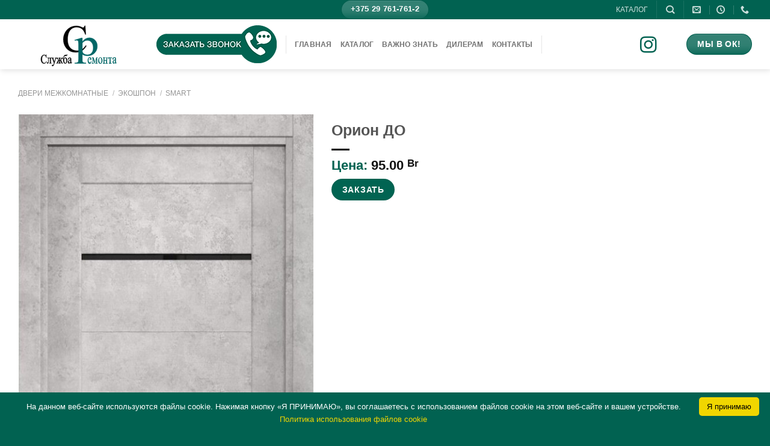

--- FILE ---
content_type: text/html; charset=UTF-8
request_url: https://srmarket.by/product/orion-do/
body_size: 30618
content:
 <div id="wptime-plugin-preloader"></div> <!DOCTYPE html>
<!--[if IE 9 ]> <html lang="ru-RU" class="ie9 loading-site no-js"> <![endif]-->
<!--[if IE 8 ]> <html lang="ru-RU" class="ie8 loading-site no-js"> <![endif]-->
<!--[if (gte IE 9)|!(IE)]><!--><html lang="ru-RU" class="loading-site no-js"> <!--<![endif]-->
<head>
	<meta charset="UTF-8" />
	<link rel="profile" href="http://gmpg.org/xfn/11" />
	<link rel="pingback" href="https://srmarket.by/xmlrpc.php" />

	<script>(function(html){html.className = html.className.replace(/\bno-js\b/,'js')})(document.documentElement);</script>
<meta name='robots' content='index, follow, max-image-preview:large, max-snippet:-1, max-video-preview:-1' />
 <link rel="icon" href="https://srmarket.by/icon.svg" sizes="any" type="image/svg+xml">  <!-- Google Tag Manager -->
<script>(function(w,d,s,l,i){w[l]=w[l]||[];w[l].push({'gtm.start':
new Date().getTime(),event:'gtm.js'});var f=d.getElementsByTagName(s)[0],
j=d.createElement(s),dl=l!='dataLayer'?'&l='+l:'';j.async=true;j.src=
'https://www.googletagmanager.com/gtm.js?id='+i+dl;f.parentNode.insertBefore(j,f);
})(window,document,'script','dataLayer','GTM-TGZWBPM');</script>
<!-- End Google Tag Manager -->  <meta http-equiv="X-UA-Compatible" content="IE=edge">
<meta name="viewport" content="width=device-width; initial-scale=1.0; maximum-scale=1.0;"> <meta name="viewport" content="width=device-width, initial-scale=1, maximum-scale=1" />
	<!-- This site is optimized with the Yoast SEO plugin v26.7 - https://yoast.com/wordpress/plugins/seo/ -->
	<title>Орион ДО &#8902; в Мозыре</title>
	<meta name="description" content="Орион ДО оптимальный вариант для Вас. ЧТУП Служба ремонта. Рассрочка платежа. Скидка до 12% +375(29)761-761-2 Звоните!" />
	<link rel="canonical" href="https://srmarket.by/product/orion-do/" />
	<meta property="og:locale" content="ru_RU" />
	<meta property="og:type" content="article" />
	<meta property="og:title" content="Орион ДО &#8902; в Мозыре" />
	<meta property="og:description" content="Орион ДО оптимальный вариант для Вас. ЧТУП Служба ремонта. Рассрочка платежа. Скидка до 12% +375(29)761-761-2 Звоните!" />
	<meta property="og:url" content="https://srmarket.by/product/orion-do/" />
	<meta property="og:site_name" content="Двери и окна в Мозыре" />
	<meta name="twitter:card" content="summary_large_image" />
	<script type="application/ld+json" class="yoast-schema-graph">{"@context":"https://schema.org","@graph":[{"@type":"WebPage","@id":"https://srmarket.by/product/orion-do/","url":"https://srmarket.by/product/orion-do/","name":"Орион ДО &#8902; в Мозыре","isPartOf":{"@id":"https://srmarket.by/#website"},"primaryImageOfPage":{"@id":"https://srmarket.by/product/orion-do/#primaryimage"},"image":{"@id":"https://srmarket.by/product/orion-do/#primaryimage"},"thumbnailUrl":"https://srmarket.by/wp-content/uploads/2023/01/a3b7f57e0598c4298afc5e41698dea9c.jpeg","datePublished":"2023-01-23T10:51:13+00:00","description":"Орион ДО оптимальный вариант для Вас. ЧТУП Служба ремонта. Рассрочка платежа. Скидка до 12% +375(29)761-761-2 Звоните!","breadcrumb":{"@id":"https://srmarket.by/product/orion-do/#breadcrumb"},"inLanguage":"ru-RU","potentialAction":[{"@type":"ReadAction","target":["https://srmarket.by/product/orion-do/"]}]},{"@type":"ImageObject","inLanguage":"ru-RU","@id":"https://srmarket.by/product/orion-do/#primaryimage","url":"https://srmarket.by/wp-content/uploads/2023/01/a3b7f57e0598c4298afc5e41698dea9c.jpeg","contentUrl":"https://srmarket.by/wp-content/uploads/2023/01/a3b7f57e0598c4298afc5e41698dea9c.jpeg","width":560,"height":1350},{"@type":"BreadcrumbList","@id":"https://srmarket.by/product/orion-do/#breadcrumb","itemListElement":[{"@type":"ListItem","position":1,"name":"Главная страница","item":"https://srmarket.by/"},{"@type":"ListItem","position":2,"name":"КАТАЛОГ","item":"https://srmarket.by/catalog/"},{"@type":"ListItem","position":3,"name":"Орион ДО"}]},{"@type":"WebSite","@id":"https://srmarket.by/#website","url":"https://srmarket.by/","name":"Двери и окна в Мозыре","description":"Продажа окон и дверей","publisher":{"@id":"https://srmarket.by/#organization"},"potentialAction":[{"@type":"SearchAction","target":{"@type":"EntryPoint","urlTemplate":"https://srmarket.by/?s={search_term_string}"},"query-input":{"@type":"PropertyValueSpecification","valueRequired":true,"valueName":"search_term_string"}}],"inLanguage":"ru-RU"},{"@type":"Organization","@id":"https://srmarket.by/#organization","name":"ЧТУП Служба ремонта","url":"https://srmarket.by/","logo":{"@type":"ImageObject","inLanguage":"ru-RU","@id":"https://srmarket.by/#/schema/logo/image/","url":"https://srmarket.by/wp-content/uploads/2019/06/icon.svg","contentUrl":"https://srmarket.by/wp-content/uploads/2019/06/icon.svg","width":1,"height":1,"caption":"ЧТУП Служба ремонта"},"image":{"@id":"https://srmarket.by/#/schema/logo/image/"}}]}</script>
	<!-- / Yoast SEO plugin. -->


<link rel='dns-prefetch' href='//cdn.jsdelivr.net' />
<link rel="alternate" type="application/rss+xml" title="Двери и окна в Мозыре &raquo; Лента" href="https://srmarket.by/feed/" />
<link rel="alternate" type="application/rss+xml" title="Двери и окна в Мозыре &raquo; Лента комментариев" href="https://srmarket.by/comments/feed/" />
<link rel="alternate" title="oEmbed (JSON)" type="application/json+oembed" href="https://srmarket.by/wp-json/oembed/1.0/embed?url=https%3A%2F%2Fsrmarket.by%2Fproduct%2Forion-do%2F" />
<link rel="alternate" title="oEmbed (XML)" type="text/xml+oembed" href="https://srmarket.by/wp-json/oembed/1.0/embed?url=https%3A%2F%2Fsrmarket.by%2Fproduct%2Forion-do%2F&#038;format=xml" />
<link rel="prefetch" href="https://srmarket.by/wp-content/themes/flatsome/assets/js/chunk.countup.fe2c1016.js" />
<link rel="prefetch" href="https://srmarket.by/wp-content/themes/flatsome/assets/js/chunk.sticky-sidebar.a58a6557.js" />
<link rel="prefetch" href="https://srmarket.by/wp-content/themes/flatsome/assets/js/chunk.tooltips.29144c1c.js" />
<link rel="prefetch" href="https://srmarket.by/wp-content/themes/flatsome/assets/js/chunk.vendors-popups.947eca5c.js" />
<link rel="prefetch" href="https://srmarket.by/wp-content/themes/flatsome/assets/js/chunk.vendors-slider.f0d2cbc9.js" />
<style id='wp-img-auto-sizes-contain-inline-css' type='text/css'>
img:is([sizes=auto i],[sizes^="auto," i]){contain-intrinsic-size:3000px 1500px}
/*# sourceURL=wp-img-auto-sizes-contain-inline-css */
</style>
<style id='wp-emoji-styles-inline-css' type='text/css'>

	img.wp-smiley, img.emoji {
		display: inline !important;
		border: none !important;
		box-shadow: none !important;
		height: 1em !important;
		width: 1em !important;
		margin: 0 0.07em !important;
		vertical-align: -0.1em !important;
		background: none !important;
		padding: 0 !important;
	}
/*# sourceURL=wp-emoji-styles-inline-css */
</style>
<style id='wp-block-library-inline-css' type='text/css'>
:root{--wp-block-synced-color:#7a00df;--wp-block-synced-color--rgb:122,0,223;--wp-bound-block-color:var(--wp-block-synced-color);--wp-editor-canvas-background:#ddd;--wp-admin-theme-color:#007cba;--wp-admin-theme-color--rgb:0,124,186;--wp-admin-theme-color-darker-10:#006ba1;--wp-admin-theme-color-darker-10--rgb:0,107,160.5;--wp-admin-theme-color-darker-20:#005a87;--wp-admin-theme-color-darker-20--rgb:0,90,135;--wp-admin-border-width-focus:2px}@media (min-resolution:192dpi){:root{--wp-admin-border-width-focus:1.5px}}.wp-element-button{cursor:pointer}:root .has-very-light-gray-background-color{background-color:#eee}:root .has-very-dark-gray-background-color{background-color:#313131}:root .has-very-light-gray-color{color:#eee}:root .has-very-dark-gray-color{color:#313131}:root .has-vivid-green-cyan-to-vivid-cyan-blue-gradient-background{background:linear-gradient(135deg,#00d084,#0693e3)}:root .has-purple-crush-gradient-background{background:linear-gradient(135deg,#34e2e4,#4721fb 50%,#ab1dfe)}:root .has-hazy-dawn-gradient-background{background:linear-gradient(135deg,#faaca8,#dad0ec)}:root .has-subdued-olive-gradient-background{background:linear-gradient(135deg,#fafae1,#67a671)}:root .has-atomic-cream-gradient-background{background:linear-gradient(135deg,#fdd79a,#004a59)}:root .has-nightshade-gradient-background{background:linear-gradient(135deg,#330968,#31cdcf)}:root .has-midnight-gradient-background{background:linear-gradient(135deg,#020381,#2874fc)}:root{--wp--preset--font-size--normal:16px;--wp--preset--font-size--huge:42px}.has-regular-font-size{font-size:1em}.has-larger-font-size{font-size:2.625em}.has-normal-font-size{font-size:var(--wp--preset--font-size--normal)}.has-huge-font-size{font-size:var(--wp--preset--font-size--huge)}.has-text-align-center{text-align:center}.has-text-align-left{text-align:left}.has-text-align-right{text-align:right}.has-fit-text{white-space:nowrap!important}#end-resizable-editor-section{display:none}.aligncenter{clear:both}.items-justified-left{justify-content:flex-start}.items-justified-center{justify-content:center}.items-justified-right{justify-content:flex-end}.items-justified-space-between{justify-content:space-between}.screen-reader-text{border:0;clip-path:inset(50%);height:1px;margin:-1px;overflow:hidden;padding:0;position:absolute;width:1px;word-wrap:normal!important}.screen-reader-text:focus{background-color:#ddd;clip-path:none;color:#444;display:block;font-size:1em;height:auto;left:5px;line-height:normal;padding:15px 23px 14px;text-decoration:none;top:5px;width:auto;z-index:100000}html :where(.has-border-color){border-style:solid}html :where([style*=border-top-color]){border-top-style:solid}html :where([style*=border-right-color]){border-right-style:solid}html :where([style*=border-bottom-color]){border-bottom-style:solid}html :where([style*=border-left-color]){border-left-style:solid}html :where([style*=border-width]){border-style:solid}html :where([style*=border-top-width]){border-top-style:solid}html :where([style*=border-right-width]){border-right-style:solid}html :where([style*=border-bottom-width]){border-bottom-style:solid}html :where([style*=border-left-width]){border-left-style:solid}html :where(img[class*=wp-image-]){height:auto;max-width:100%}:where(figure){margin:0 0 1em}html :where(.is-position-sticky){--wp-admin--admin-bar--position-offset:var(--wp-admin--admin-bar--height,0px)}@media screen and (max-width:600px){html :where(.is-position-sticky){--wp-admin--admin-bar--position-offset:0px}}
/*# sourceURL=/wp-includes/css/dist/block-library/common.min.css */
</style>
<style id='classic-theme-styles-inline-css' type='text/css'>
/*! This file is auto-generated */
.wp-block-button__link{color:#fff;background-color:#32373c;border-radius:9999px;box-shadow:none;text-decoration:none;padding:calc(.667em + 2px) calc(1.333em + 2px);font-size:1.125em}.wp-block-file__button{background:#32373c;color:#fff;text-decoration:none}
/*# sourceURL=/wp-includes/css/classic-themes.min.css */
</style>
<link rel='stylesheet' id='wp-components-css' href='https://srmarket.by/wp-includes/css/dist/components/style.min.css?ver=6.9' type='text/css' media='all' />
<link rel='stylesheet' id='wp-preferences-css' href='https://srmarket.by/wp-includes/css/dist/preferences/style.min.css?ver=6.9' type='text/css' media='all' />
<link rel='stylesheet' id='wp-block-editor-css' href='https://srmarket.by/wp-includes/css/dist/block-editor/style.min.css?ver=6.9' type='text/css' media='all' />
<link rel='stylesheet' id='popup-maker-block-library-style-css' href='https://srmarket.by/wp-content/plugins/popup-maker/dist/packages/block-library-style.css?ver=dbea705cfafe089d65f1' type='text/css' media='all' />
<link rel='stylesheet' id='contact-form-7-css' href='https://srmarket.by/wp-content/plugins/contact-form-7/includes/css/styles.css?ver=6.1.4' type='text/css' media='all' />
<link rel='stylesheet' id='premmerce_search_css-css' href='https://srmarket.by/wp-content/plugins/premmerce-search/assets/frontend/css/autocomplete.css?ver=6.9' type='text/css' media='all' />
<link rel='stylesheet' id='photoswipe-css' href='https://srmarket.by/wp-content/plugins/woocommerce/assets/css/photoswipe/photoswipe.min.css?ver=10.4.3' type='text/css' media='all' />
<link rel='stylesheet' id='photoswipe-default-skin-css' href='https://srmarket.by/wp-content/plugins/woocommerce/assets/css/photoswipe/default-skin/default-skin.min.css?ver=10.4.3' type='text/css' media='all' />
<style id='woocommerce-inline-inline-css' type='text/css'>
.woocommerce form .form-row .required { visibility: hidden; }
/*# sourceURL=woocommerce-inline-inline-css */
</style>
<link rel='stylesheet' id='popup-maker-site-css' href='//srmarket.by/wp-content/uploads/pum/pum-site-styles.css?generated=1755158598&#038;ver=1.21.5' type='text/css' media='all' />
<link rel='stylesheet' id='jquery-lazyloadxt-fadein-css-css' href='//srmarket.by/wp-content/plugins/a3-lazy-load/assets/css/jquery.lazyloadxt.fadein.css?ver=6.9' type='text/css' media='all' />
<link rel='stylesheet' id='a3a3_lazy_load-css' href='//srmarket.by/wp-content/uploads/sass/a3_lazy_load.min.css?ver=1581664280' type='text/css' media='all' />
<link rel='stylesheet' id='elementor-frontend-css' href='https://srmarket.by/wp-content/plugins/elementor/assets/css/frontend.min.css?ver=3.34.0' type='text/css' media='all' />
<link rel='stylesheet' id='eael-general-css' href='https://srmarket.by/wp-content/plugins/essential-addons-for-elementor-lite/assets/front-end/css/view/general.min.css?ver=5.9.1' type='text/css' media='all' />
<link rel='stylesheet' id='flatsome-main-css' href='https://srmarket.by/wp-content/themes/flatsome/assets/css/flatsome.css?ver=3.15.2' type='text/css' media='all' />
<style id='flatsome-main-inline-css' type='text/css'>
@font-face {
				font-family: "fl-icons";
				font-display: block;
				src: url(https://srmarket.by/wp-content/themes/flatsome/assets/css/icons/fl-icons.eot?v=3.15.2);
				src:
					url(https://srmarket.by/wp-content/themes/flatsome/assets/css/icons/fl-icons.eot#iefix?v=3.15.2) format("embedded-opentype"),
					url(https://srmarket.by/wp-content/themes/flatsome/assets/css/icons/fl-icons.woff2?v=3.15.2) format("woff2"),
					url(https://srmarket.by/wp-content/themes/flatsome/assets/css/icons/fl-icons.ttf?v=3.15.2) format("truetype"),
					url(https://srmarket.by/wp-content/themes/flatsome/assets/css/icons/fl-icons.woff?v=3.15.2) format("woff"),
					url(https://srmarket.by/wp-content/themes/flatsome/assets/css/icons/fl-icons.svg?v=3.15.2#fl-icons) format("svg");
			}
/*# sourceURL=flatsome-main-inline-css */
</style>
<link rel='stylesheet' id='flatsome-shop-css' href='https://srmarket.by/wp-content/themes/flatsome/assets/css/flatsome-shop.css?ver=3.15.2' type='text/css' media='all' />
<link rel='stylesheet' id='flatsome-style-css' href='https://srmarket.by/wp-content/themes/flatsome-child/style.css?ver=3.0' type='text/css' media='all' />
<script type="text/javascript" src="https://srmarket.by/wp-includes/js/dist/hooks.min.js?ver=dd5603f07f9220ed27f1" id="wp-hooks-js"></script>
<script type="text/javascript" src="https://srmarket.by/wp-includes/js/dist/i18n.min.js?ver=c26c3dc7bed366793375" id="wp-i18n-js"></script>
<script type="text/javascript" id="wp-i18n-js-after">
/* <![CDATA[ */
wp.i18n.setLocaleData( { 'text direction\u0004ltr': [ 'ltr' ] } );
//# sourceURL=wp-i18n-js-after
/* ]]> */
</script>
<script type="text/javascript" src="https://srmarket.by/wp-includes/js/jquery/jquery.min.js?ver=3.7.1" id="jquery-core-js"></script>
<script type="text/javascript" src="https://srmarket.by/wp-includes/js/jquery/jquery-migrate.min.js?ver=3.4.1" id="jquery-migrate-js"></script>
<script type="text/javascript" src="https://srmarket.by/wp-includes/js/jquery/ui/core.min.js?ver=1.13.3" id="jquery-ui-core-js"></script>
<script type="text/javascript" src="https://srmarket.by/wp-includes/js/jquery/ui/menu.min.js?ver=1.13.3" id="jquery-ui-menu-js"></script>
<script type="text/javascript" src="https://srmarket.by/wp-includes/js/dist/dom-ready.min.js?ver=f77871ff7694fffea381" id="wp-dom-ready-js"></script>
<script type="text/javascript" id="wp-a11y-js-translations">
/* <![CDATA[ */
( function( domain, translations ) {
	var localeData = translations.locale_data[ domain ] || translations.locale_data.messages;
	localeData[""].domain = domain;
	wp.i18n.setLocaleData( localeData, domain );
} )( "default", {"translation-revision-date":"2026-01-02 08:03:19+0000","generator":"GlotPress\/4.0.3","domain":"messages","locale_data":{"messages":{"":{"domain":"messages","plural-forms":"nplurals=3; plural=(n % 10 == 1 && n % 100 != 11) ? 0 : ((n % 10 >= 2 && n % 10 <= 4 && (n % 100 < 12 || n % 100 > 14)) ? 1 : 2);","lang":"ru"},"Notifications":["\u0423\u0432\u0435\u0434\u043e\u043c\u043b\u0435\u043d\u0438\u044f"]}},"comment":{"reference":"wp-includes\/js\/dist\/a11y.js"}} );
//# sourceURL=wp-a11y-js-translations
/* ]]> */
</script>
<script type="text/javascript" src="https://srmarket.by/wp-includes/js/dist/a11y.min.js?ver=cb460b4676c94bd228ed" id="wp-a11y-js"></script>
<script type="text/javascript" src="https://srmarket.by/wp-includes/js/jquery/ui/autocomplete.min.js?ver=1.13.3" id="jquery-ui-autocomplete-js"></script>
<script type="text/javascript" id="premmerce_search-js-extra">
/* <![CDATA[ */
var premmerceSearch = {"url":"https://srmarket.by/wp-json/premmerce-search/v1/search","minLength":"3","searchField":"","forceProductSearch":"1","showAllMessage":"\u0412\u0441\u0435 \u0440\u0435\u0437\u0443\u043b\u044c\u0442\u0430\u0442\u044b \u043f\u043e\u0438\u0441\u043a\u0430","nonce":"85d5e12d06"};
//# sourceURL=premmerce_search-js-extra
/* ]]> */
</script>
<script type="text/javascript" src="https://srmarket.by/wp-content/plugins/premmerce-search/assets/frontend/js/autocomplete.js?ver=6.9" id="premmerce_search-js"></script>
<script type="text/javascript" src="https://srmarket.by/wp-content/plugins/woocommerce/assets/js/flexslider/jquery.flexslider.min.js?ver=2.7.2-wc.10.4.3" id="wc-flexslider-js" defer="defer" data-wp-strategy="defer"></script>
<script type="text/javascript" src="https://srmarket.by/wp-content/plugins/woocommerce/assets/js/photoswipe/photoswipe.min.js?ver=4.1.1-wc.10.4.3" id="wc-photoswipe-js" defer="defer" data-wp-strategy="defer"></script>
<script type="text/javascript" src="https://srmarket.by/wp-content/plugins/woocommerce/assets/js/photoswipe/photoswipe-ui-default.min.js?ver=4.1.1-wc.10.4.3" id="wc-photoswipe-ui-default-js" defer="defer" data-wp-strategy="defer"></script>
<script type="text/javascript" id="wc-single-product-js-extra">
/* <![CDATA[ */
var wc_single_product_params = {"i18n_required_rating_text":"\u041f\u043e\u0436\u0430\u043b\u0443\u0439\u0441\u0442\u0430, \u043f\u043e\u0441\u0442\u0430\u0432\u044c\u0442\u0435 \u043e\u0446\u0435\u043d\u043a\u0443","i18n_rating_options":["1 \u0438\u0437 5 \u0437\u0432\u0451\u0437\u0434","2 \u0438\u0437 5 \u0437\u0432\u0451\u0437\u0434","3 \u0438\u0437 5 \u0437\u0432\u0451\u0437\u0434","4 \u0438\u0437 5 \u0437\u0432\u0451\u0437\u0434","5 \u0438\u0437 5 \u0437\u0432\u0451\u0437\u0434"],"i18n_product_gallery_trigger_text":"\u041f\u0440\u043e\u0441\u043c\u043e\u0442\u0440 \u0433\u0430\u043b\u0435\u0440\u0435\u0438 \u0438\u0437\u043e\u0431\u0440\u0430\u0436\u0435\u043d\u0438\u0439 \u0432 \u043f\u043e\u043b\u043d\u043e\u044d\u043a\u0440\u0430\u043d\u043d\u043e\u043c \u0440\u0435\u0436\u0438\u043c\u0435","review_rating_required":"no","flexslider":{"rtl":false,"animation":"slide","smoothHeight":true,"directionNav":false,"controlNav":"thumbnails","slideshow":false,"animationSpeed":500,"animationLoop":false,"allowOneSlide":false},"zoom_enabled":"","zoom_options":[],"photoswipe_enabled":"1","photoswipe_options":{"shareEl":false,"closeOnScroll":false,"history":false,"hideAnimationDuration":0,"showAnimationDuration":0},"flexslider_enabled":"1"};
//# sourceURL=wc-single-product-js-extra
/* ]]> */
</script>
<script type="text/javascript" src="https://srmarket.by/wp-content/plugins/woocommerce/assets/js/frontend/single-product.min.js?ver=10.4.3" id="wc-single-product-js" defer="defer" data-wp-strategy="defer"></script>
<script type="text/javascript" src="https://srmarket.by/wp-content/plugins/woocommerce/assets/js/jquery-blockui/jquery.blockUI.min.js?ver=2.7.0-wc.10.4.3" id="wc-jquery-blockui-js" defer="defer" data-wp-strategy="defer"></script>
<script type="text/javascript" src="https://srmarket.by/wp-content/plugins/woocommerce/assets/js/js-cookie/js.cookie.min.js?ver=2.1.4-wc.10.4.3" id="wc-js-cookie-js" defer="defer" data-wp-strategy="defer"></script>
<script type="text/javascript" id="woocommerce-js-extra">
/* <![CDATA[ */
var woocommerce_params = {"ajax_url":"/wp-admin/admin-ajax.php","wc_ajax_url":"/?wc-ajax=%%endpoint%%","i18n_password_show":"\u041f\u043e\u043a\u0430\u0437\u0430\u0442\u044c \u043f\u0430\u0440\u043e\u043b\u044c","i18n_password_hide":"\u0421\u043a\u0440\u044b\u0442\u044c \u043f\u0430\u0440\u043e\u043b\u044c"};
//# sourceURL=woocommerce-js-extra
/* ]]> */
</script>
<script type="text/javascript" src="https://srmarket.by/wp-content/plugins/woocommerce/assets/js/frontend/woocommerce.min.js?ver=10.4.3" id="woocommerce-js" defer="defer" data-wp-strategy="defer"></script>
<link rel="https://api.w.org/" href="https://srmarket.by/wp-json/" /><link rel="alternate" title="JSON" type="application/json" href="https://srmarket.by/wp-json/wp/v2/product/9942" /><link rel="EditURI" type="application/rsd+xml" title="RSD" href="https://srmarket.by/xmlrpc.php?rsd" />
<meta name="generator" content="WordPress 6.9" />
<meta name="generator" content="WooCommerce 10.4.3" />
<link rel='shortlink' href='https://srmarket.by/?p=9942' />
        <noscript>
            <style>
                #the-preloader-element { display: none !important; }
            </style>
        </noscript>
        <!-- Markup (JSON-LD) structured in schema.org ver.4.8.1 START -->
<script type="application/ld+json">
{
    "@context": "https://schema.org",
    "@type": "LocalBusiness",
    "name": "ЧТУП Служба ремонта",
    "image": "https://srmarket.by/logo3.jpg",
    "url": "https://srmarket.by",
    "telephone": "+375297617612",
    "address": {
        "@type": "PostalAddress",
        "streetAddress": "Пролетарская",
        "addressLocality": "70",
        "postalCode": "247760",
        "addressCountry": "ISO 3166-2",
        "addressRegion": "Мозырь"
    },
    "geo": {
        "@type": "GeoCoordinates",
        "latitude": "52.0497285",
        "longitude": "29.2418841"
    },
    "openingHours": [
        "Mo-Fr 10:00-18:00",
        "Sa 10:00-15:00"
    ],
    "priceRange": "20-4000 Br"
}
</script>
<script type="application/ld+json">
{
    "@context": "https://schema.org",
    "@type": "Organization",
    "name": "ЧТУП Служба ремонта",
    "url": "https://srmarket.by",
    "logo": "https://srmarket.by/logo3.jpg",
    "contactPoint": [
        {
            "@type": "ContactPoint",
            "telephone": "+375297617612",
            "contactType": "sales",
            "email": "SluzhbaRemonta.1@yandex.ru",
            "areaServed": [
                "ISO 3166-2"
            ],
            "availableLanguage": [
                "Russian"
            ]
        }
    ]
}
</script>
<script type="application/ld+json">
{
    "@context": "https://schema.org",
    "@type": "WebSite",
    "name": "Sluzhba Remonta",
    "alternateName": "SRmarket",
    "url": "https://srmarket.by",
    "potentialAction": [
        {
            "@type": "SearchAction",
            "target": "https://srmarket.by/#{search_term_string}",
            "query-input": "required name=search_term_string"
        }
    ]
}
</script>
<script type="application/ld+json">
{
    "@context": "https://schema.org",
    "@type": "Article",
    "mainEntityOfPage": {
        "@type": "WebPage",
        "@id": "https://srmarket.by/product/orion-do/"
    },
    "headline": "Орион ДО",
    "datePublished": "2023-01-23T13:51:13+0300",
    "dateModified": "2023-01-23T13:51:13+0300",
    "author": {
        "@type": "Person",
        "name": "Виктор Филипцов"
    },
    "description": "",
    "image": {
        "@type": "ImageObject",
        "url": "https://srmarket.by/wp-content/uploads/2023/01/a3b7f57e0598c4298afc5e41698dea9c.jpeg",
        "width": 560,
        "height": 1350
    },
    "publisher": {
        "@type": "Organization",
        "name": "ЧТУП Служба ремонта",
        "logo": {
            "@type": "ImageObject",
            "url": "https://srmarket.by/logo3.jpg",
            "width": 600,
            "height": 60
        }
    }
}
</script>
<script type="application/ld+json">
{
    "@context": "https://schema.org",
    "@type": "LocalBusiness",
    "name": "ЧТУП Служба ремонта",
    "image": "https://srmarket.by/logo3.jpg",
    "url": "https://srmarket.by",
    "telephone": "+375297617612",
    "address": {
        "@type": "PostalAddress",
        "streetAddress": "Пролетарская",
        "addressLocality": "70",
        "postalCode": "247760",
        "addressCountry": "ISO 3166-2",
        "addressRegion": "Мозырь"
    },
    "geo": {
        "@type": "GeoCoordinates",
        "latitude": "52.0497285",
        "longitude": "29.2418841"
    },
    "openingHours": [
        "Mo-Fr 10:00-18:00",
        "Sa 10:00-15:00"
    ],
    "priceRange": "20-4000 Br"
}
</script>
<script type="application/ld+json">
{
    "@context": "https://schema.org",
    "@type": "WebSite",
    "name": "Sluzhba Remonta",
    "alternateName": "SRmarket",
    "url": "https://srmarket.by",
    "potentialAction": [
        {
            "@type": "SearchAction",
            "target": "https://srmarket.by/#{search_term_string}",
            "query-input": "required name=search_term_string"
        }
    ]
}
</script>
<!-- Markup (JSON-LD) structured in schema.org END -->
<style>.bg{opacity: 0; transition: opacity 1s; -webkit-transition: opacity 1s;} .bg-loaded{opacity: 1;}</style><!--[if IE]><link rel="stylesheet" type="text/css" href="https://srmarket.by/wp-content/themes/flatsome/assets/css/ie-fallback.css"><script src="//cdnjs.cloudflare.com/ajax/libs/html5shiv/3.6.1/html5shiv.js"></script><script>var head = document.getElementsByTagName('head')[0],style = document.createElement('style');style.type = 'text/css';style.styleSheet.cssText = ':before,:after{content:none !important';head.appendChild(style);setTimeout(function(){head.removeChild(style);}, 0);</script><script src="https://srmarket.by/wp-content/themes/flatsome/assets/libs/ie-flexibility.js"></script><![endif]-->	<noscript><style>.woocommerce-product-gallery{ opacity: 1 !important; }</style></noscript>
	<meta name="generator" content="Elementor 3.34.0; features: additional_custom_breakpoints; settings: css_print_method-internal, google_font-enabled, font_display-auto">
			<style>
				.e-con.e-parent:nth-of-type(n+4):not(.e-lazyloaded):not(.e-no-lazyload),
				.e-con.e-parent:nth-of-type(n+4):not(.e-lazyloaded):not(.e-no-lazyload) * {
					background-image: none !important;
				}
				@media screen and (max-height: 1024px) {
					.e-con.e-parent:nth-of-type(n+3):not(.e-lazyloaded):not(.e-no-lazyload),
					.e-con.e-parent:nth-of-type(n+3):not(.e-lazyloaded):not(.e-no-lazyload) * {
						background-image: none !important;
					}
				}
				@media screen and (max-height: 640px) {
					.e-con.e-parent:nth-of-type(n+2):not(.e-lazyloaded):not(.e-no-lazyload),
					.e-con.e-parent:nth-of-type(n+2):not(.e-lazyloaded):not(.e-no-lazyload) * {
						background-image: none !important;
					}
				}
			</style>
			<link rel="icon" href="https://srmarket.by/wp-content/uploads/2018/07/cropped-favicon-1-32x32.png" sizes="32x32" />
<link rel="icon" href="https://srmarket.by/wp-content/uploads/2018/07/cropped-favicon-1-192x192.png" sizes="192x192" />
<link rel="apple-touch-icon" href="https://srmarket.by/wp-content/uploads/2018/07/cropped-favicon-1-180x180.png" />
<meta name="msapplication-TileImage" content="https://srmarket.by/wp-content/uploads/2018/07/cropped-favicon-1-270x270.png" />
<style id="custom-css" type="text/css">:root {--primary-color: #016251;}.full-width .ubermenu-nav, .container, .row{max-width: 1250px}.row.row-collapse{max-width: 1220px}.row.row-small{max-width: 1242.5px}.row.row-large{max-width: 1280px}.header-main{height: 83px}#logo img{max-height: 83px}#logo{width:200px;}.header-bottom{min-height: 83px}.header-top{min-height: 30px}.transparent .header-main{height: 30px}.transparent #logo img{max-height: 30px}.has-transparent + .page-title:first-of-type,.has-transparent + #main > .page-title,.has-transparent + #main > div > .page-title,.has-transparent + #main .page-header-wrapper:first-of-type .page-title{padding-top: 60px;}.transparent .header-wrapper{background-color: #ffffff!important;}.transparent .top-divider{display: none;}.header.show-on-scroll,.stuck .header-main{height:80px!important}.stuck #logo img{max-height: 80px!important}.search-form{ width: 60%;}.header-bg-color {background-color: rgba(255,255,255,0.9)}.header-bottom {background-color: #ffffff}.header-main .nav > li > a{line-height: 16px }.stuck .header-main .nav > li > a{line-height: 50px }.header-bottom-nav > li > a{line-height: 34px }@media (max-width: 549px) {.header-main{height: 70px}#logo img{max-height: 70px}}.nav-dropdown-has-arrow.nav-dropdown-has-border li.has-dropdown:before{border-bottom-color: #016251;}.nav .nav-dropdown{border-color: #016251 }.nav-dropdown{font-size:100%}.nav-dropdown-has-arrow li.has-dropdown:after{border-bottom-color: #ffffff;}.nav .nav-dropdown{background-color: #ffffff}/* Color */.accordion-title.active, .has-icon-bg .icon .icon-inner,.logo a, .primary.is-underline, .primary.is-link, .badge-outline .badge-inner, .nav-outline > li.active> a,.nav-outline >li.active > a, .cart-icon strong,[data-color='primary'], .is-outline.primary{color: #016251;}/* Color !important */[data-text-color="primary"]{color: #016251!important;}/* Background Color */[data-text-bg="primary"]{background-color: #016251;}/* Background */.scroll-to-bullets a,.featured-title, .label-new.menu-item > a:after, .nav-pagination > li > .current,.nav-pagination > li > span:hover,.nav-pagination > li > a:hover,.has-hover:hover .badge-outline .badge-inner,button[type="submit"], .button.wc-forward:not(.checkout):not(.checkout-button), .button.submit-button, .button.primary:not(.is-outline),.featured-table .title,.is-outline:hover, .has-icon:hover .icon-label,.nav-dropdown-bold .nav-column li > a:hover, .nav-dropdown.nav-dropdown-bold > li > a:hover, .nav-dropdown-bold.dark .nav-column li > a:hover, .nav-dropdown.nav-dropdown-bold.dark > li > a:hover, .header-vertical-menu__opener ,.is-outline:hover, .tagcloud a:hover,.grid-tools a, input[type='submit']:not(.is-form), .box-badge:hover .box-text, input.button.alt,.nav-box > li > a:hover,.nav-box > li.active > a,.nav-pills > li.active > a ,.current-dropdown .cart-icon strong, .cart-icon:hover strong, .nav-line-bottom > li > a:before, .nav-line-grow > li > a:before, .nav-line > li > a:before,.banner, .header-top, .slider-nav-circle .flickity-prev-next-button:hover svg, .slider-nav-circle .flickity-prev-next-button:hover .arrow, .primary.is-outline:hover, .button.primary:not(.is-outline), input[type='submit'].primary, input[type='submit'].primary, input[type='reset'].button, input[type='button'].primary, .badge-inner{background-color: #016251;}/* Border */.nav-vertical.nav-tabs > li.active > a,.scroll-to-bullets a.active,.nav-pagination > li > .current,.nav-pagination > li > span:hover,.nav-pagination > li > a:hover,.has-hover:hover .badge-outline .badge-inner,.accordion-title.active,.featured-table,.is-outline:hover, .tagcloud a:hover,blockquote, .has-border, .cart-icon strong:after,.cart-icon strong,.blockUI:before, .processing:before,.loading-spin, .slider-nav-circle .flickity-prev-next-button:hover svg, .slider-nav-circle .flickity-prev-next-button:hover .arrow, .primary.is-outline:hover{border-color: #016251}.nav-tabs > li.active > a{border-top-color: #016251}.widget_shopping_cart_content .blockUI.blockOverlay:before { border-left-color: #016251 }.woocommerce-checkout-review-order .blockUI.blockOverlay:before { border-left-color: #016251 }/* Fill */.slider .flickity-prev-next-button:hover svg,.slider .flickity-prev-next-button:hover .arrow{fill: #016251;}/* Background Color */[data-icon-label]:after, .secondary.is-underline:hover,.secondary.is-outline:hover,.icon-label,.button.secondary:not(.is-outline),.button.alt:not(.is-outline), .badge-inner.on-sale, .button.checkout, .single_add_to_cart_button, .current .breadcrumb-step{ background-color:#016452; }[data-text-bg="secondary"]{background-color: #016452;}/* Color */.secondary.is-underline,.secondary.is-link, .secondary.is-outline,.stars a.active, .star-rating:before, .woocommerce-page .star-rating:before,.star-rating span:before, .color-secondary{color: #016452}/* Color !important */[data-text-color="secondary"]{color: #016452!important;}/* Border */.secondary.is-outline:hover{border-color:#016452}body{font-size: 92%;}@media screen and (max-width: 549px){body{font-size: 90%;}}body{font-family:"PT Sans", sans-serif}body{font-weight: 0}body{color: #016251}.nav > li > a {font-family:"Roboto", sans-serif;}.mobile-sidebar-levels-2 .nav > li > ul > li > a {font-family:"Roboto", sans-serif;}.nav > li > a {font-weight: 700;}.mobile-sidebar-levels-2 .nav > li > ul > li > a {font-weight: 700;}h1,h2,h3,h4,h5,h6,.heading-font, .off-canvas-center .nav-sidebar.nav-vertical > li > a{font-family: "Roboto", sans-serif;}h1,h2,h3,h4,h5,h6,.heading-font,.banner h1,.banner h2{font-weight: 0;}.alt-font{font-family: "PT Sans", sans-serif;}.alt-font{font-weight: 0!important;}.header:not(.transparent) .header-nav-main.nav > li > a {color: #727272;}.header:not(.transparent) .header-nav-main.nav > li > a:hover,.header:not(.transparent) .header-nav-main.nav > li.active > a,.header:not(.transparent) .header-nav-main.nav > li.current > a,.header:not(.transparent) .header-nav-main.nav > li > a.active,.header:not(.transparent) .header-nav-main.nav > li > a.current{color: #000000;}.header-nav-main.nav-line-bottom > li > a:before,.header-nav-main.nav-line-grow > li > a:before,.header-nav-main.nav-line > li > a:before,.header-nav-main.nav-box > li > a:hover,.header-nav-main.nav-box > li.active > a,.header-nav-main.nav-pills > li > a:hover,.header-nav-main.nav-pills > li.active > a{color:#FFF!important;background-color: #000000;}.header:not(.transparent) .header-bottom-nav.nav > li > a{color: #000000;}.header:not(.transparent) .header-bottom-nav.nav > li > a:hover,.header:not(.transparent) .header-bottom-nav.nav > li.active > a,.header:not(.transparent) .header-bottom-nav.nav > li.current > a,.header:not(.transparent) .header-bottom-nav.nav > li > a.active,.header:not(.transparent) .header-bottom-nav.nav > li > a.current{color: #666666;}.header-bottom-nav.nav-line-bottom > li > a:before,.header-bottom-nav.nav-line-grow > li > a:before,.header-bottom-nav.nav-line > li > a:before,.header-bottom-nav.nav-box > li > a:hover,.header-bottom-nav.nav-box > li.active > a,.header-bottom-nav.nav-pills > li > a:hover,.header-bottom-nav.nav-pills > li.active > a{color:#FFF!important;background-color: #666666;}a{color: #616161;}a:hover{color: #000000;}.tagcloud a:hover{border-color: #000000;background-color: #000000;}.widget a{color: #616161;}.widget a:hover{color: #000000;}.widget .tagcloud a:hover{border-color: #000000; background-color: #000000;}.is-divider{background-color: #000000;}.current .breadcrumb-step, [data-icon-label]:after, .button#place_order,.button.checkout,.checkout-button,.single_add_to_cart_button.button{background-color: #000000!important }.has-equal-box-heights .box-image {padding-top: 100%;}.badge-inner.on-sale{background-color: #016452}.badge-inner.new-bubble{background-color: #000000}.star-rating span:before,.star-rating:before, .woocommerce-page .star-rating:before, .stars a:hover:after, .stars a.active:after{color: #000000}input[type='submit'], input[type="button"], button:not(.icon), .button:not(.icon){border-radius: 2 px!important}.pswp__bg,.mfp-bg.mfp-ready{background-color: #016251}@media screen and (min-width: 550px){.products .box-vertical .box-image{min-width: 247px!important;width: 247px!important;}}.header-main .social-icons,.header-main .cart-icon strong,.header-main .menu-title,.header-main .header-button > .button.is-outline,.header-main .nav > li > a > i:not(.icon-angle-down){color: #016251!important;}.header-main .header-button > .button.is-outline,.header-main .cart-icon strong:after,.header-main .cart-icon strong{border-color: #016251!important;}.header-main .header-button > .button:not(.is-outline){background-color: #016251!important;}.header-main .current-dropdown .cart-icon strong,.header-main .header-button > .button:hover,.header-main .header-button > .button:hover i,.header-main .header-button > .button:hover span{color:#FFF!important;}.header-main .menu-title:hover,.header-main .social-icons a:hover,.header-main .header-button > .button.is-outline:hover,.header-main .nav > li > a:hover > i:not(.icon-angle-down){color: #000000!important;}.header-main .current-dropdown .cart-icon strong,.header-main .header-button > .button:hover{background-color: #000000!important;}.header-main .current-dropdown .cart-icon strong:after,.header-main .current-dropdown .cart-icon strong,.header-main .header-button > .button:hover{border-color: #000000!important;}.footer-2{background-color: #016251}.absolute-footer, html{background-color: #016251}.page-title-small + main .product-container > .row{padding-top:0;}/* Custom CSS */.title-wapper {background: #000000;}.label-new.menu-item > a:after{content:"Новое";}.label-hot.menu-item > a:after{content:"Горячее предложение";}.label-sale.menu-item > a:after{content:"Распродажа";}.label-popular.menu-item > a:after{content:"Самые популярные";}</style>		<style type="text/css" id="wp-custom-css">
			.sticky-jump .stuck {
    width: 100%;
    animation: stuckMoveDown .6s;
	overflow-x: hidden !important;
}
html, body {
       overflow-x: hidden !important;
}
.h1 {color: #9fabb7!important;
margin-top: 5!important;
margin-top: 2%;
margin-bottom: .2em;
}
.header-main .header-button > .button:not(.is-outline) { padding-top: 5; }
#top-bar > div > div.flex-col.hide-for-medium.flex-center > ul > li > div > a{ padding-top: 4; }
#wrapper > div > div > div:nth-child(2) > ul > li:nth-child(1) > a { padding-top: 4; }
#wrapper > div > div > div:nth-child(2) > ul > li:nth-child(2) > a { padding-top: 4; }
#top-bar > div > div.flex-col.show-for-medium.flex-grow > ul > li.html.header-button-1 > div > a { padding-top: 4; }
#masthead > div.header-inner.flex-row.container.logo-left.medium-logo-center > div.flex-col.show-for-medium.flex-left > ul > li > div > a > i { padding-top: 5; }
.header-main .header-button > .button:hover {background-color: #014e41!important;}

.flex-row {
    max-height: 83px !important;
}
.video-fit video, .video-fit iframe, img.back-image, .image-cover img, .has-format img, .has-equal-box-heights .box-image img {
        top: 10;
}
.links>li>a:before, i[class^="icon-"], i[class*=" icon-"] {
	line-height: 1.6;}
.badge-frame .badge-inner, .badge-outline .badge-inner {
    color: #fff;
    border: 2px solid currentColor;
}
.social-icons i {
    min-width: 2em;
}
button.icon:not(.button), a.icon:not(.button) {
    font-size: 2.2em;
}
button.single_add_to_cart_button.button.alt {
    display: none;
}
.wpcf7 span.wpcf7-list-item {
	margin: 0;
	background-color: #ffffff;
}
.box-badge .box-text {
position: inherit;
	bottom: 30%;
}		</style>
		</head>

<body class="wp-singular product-template-default single single-product postid-9942 wp-theme-flatsome wp-child-theme-flatsome-child theme-flatsome woocommerce woocommerce-page woocommerce-no-js supports-webp full-width header-shadow box-shadow lightbox nav-dropdown-has-arrow nav-dropdown-has-shadow nav-dropdown-has-border elementor-default elementor-kit-6059">


<a class="skip-link screen-reader-text" href="#main">Skip to content</a>

<div id="wrapper">

	
	<header id="header" class="header has-sticky sticky-jump">
		<div class="header-wrapper">
			<div id="top-bar" class="header-top nav-dark flex-has-center">
    <div class="flex-row container">
      <div class="flex-col hide-for-medium flex-left">
          <ul class="nav nav-left medium-nav-center nav-small  nav-">
                        </ul>
      </div>

      <div class="flex-col hide-for-medium flex-center">
          <ul class="nav nav-center nav-small  nav-">
              <li class="html header-button-1">
	<div class="header-button">
	<a rel="button-tel" href="tel:+375297617612" target="_self" class="button primary is-shade is-large"  style="border-radius:99px;">
    <span>+375 29 761-761-2</span>
  </a>
	</div>
</li>


          </ul>
      </div>

      <div class="flex-col hide-for-medium flex-right">
         <ul class="nav top-bar-nav nav-right nav-small  nav-">
              <li id="menu-item-396" class="menu-item menu-item-type-post_type menu-item-object-page current_page_parent menu-item-396 menu-item-design-default"><a href="https://srmarket.by/catalog/" class="nav-top-link">КАТАЛОГ</a></li>
<li class="header-divider"></li><li class="header-search header-search-dropdown has-icon has-dropdown menu-item-has-children">
		<a href="#" aria-label="Поиск" class="is-small"><i class="icon-search" ></i></a>
		<ul class="nav-dropdown nav-dropdown-default dark">
	 	<li class="header-search-form search-form html relative has-icon">
	<div class="header-search-form-wrapper">
		<div class="searchform-wrapper ux-search-box relative is-normal"><form role="search" method="get" class="searchform" action="https://srmarket.by/">
	<div class="flex-row relative">
						<div class="flex-col flex-grow">
			<label class="screen-reader-text" for="woocommerce-product-search-field-0">Искать:</label>
			<input type="search" id="woocommerce-product-search-field-0" class="search-field mb-0" placeholder="Поиск&hellip;" value="" name="s" />
			<input type="hidden" name="post_type" value="product" />
					</div>
		<div class="flex-col">
			<button type="submit" value="Поиск" class="ux-search-submit submit-button secondary button icon mb-0" aria-label="Submit">
				<i class="icon-search" ></i>			</button>
		</div>
	</div>
	<div class="live-search-results text-left z-top"></div>
</form>
</div>	</div>
</li>	</ul>
</li>
<li class="header-divider"></li><li class="header-contact-wrapper">
		<ul id="header-contact" class="nav nav-divided nav-uppercase header-contact">
		
						<li class="">
			  <a href="mailto:Dubrovina.ip@yandex.ru" class="tooltip" title="Dubrovina.ip@yandex.ru">
				  <i class="icon-envelop" style="font-size:14px;"></i>			       <span>
			       				       </span>
			  </a>
			</li>
					
						<li class="">
			  <a class="tooltip" title="Пн-пт 10:00-18:00, Сб 10:00-15:00 ">
			  	   <i class="icon-clock" style="font-size:14px;"></i>			        <span></span>
			  </a>
			 </li>
			
						<li class="">
			  <a href="tel:+375 29 761-761-2" class="tooltip" title="+375 29 761-761-2">
			     <i class="icon-phone" style="font-size:14px;"></i>			      <span></span>
			  </a>
			</li>
				</ul>
</li>          </ul>
      </div>

            <div class="flex-col show-for-medium flex-grow">
          <ul class="nav nav-center nav-small mobile-nav  nav-">
              <li class="header-search header-search-dropdown has-icon has-dropdown menu-item-has-children">
		<a href="#" aria-label="Поиск" class="is-small"><i class="icon-search" ></i></a>
		<ul class="nav-dropdown nav-dropdown-default dark">
	 	<li class="header-search-form search-form html relative has-icon">
	<div class="header-search-form-wrapper">
		<div class="searchform-wrapper ux-search-box relative is-normal"><form role="search" method="get" class="searchform" action="https://srmarket.by/">
	<div class="flex-row relative">
						<div class="flex-col flex-grow">
			<label class="screen-reader-text" for="woocommerce-product-search-field-1">Искать:</label>
			<input type="search" id="woocommerce-product-search-field-1" class="search-field mb-0" placeholder="Поиск&hellip;" value="" name="s" />
			<input type="hidden" name="post_type" value="product" />
					</div>
		<div class="flex-col">
			<button type="submit" value="Поиск" class="ux-search-submit submit-button secondary button icon mb-0" aria-label="Submit">
				<i class="icon-search" ></i>			</button>
		</div>
	</div>
	<div class="live-search-results text-left z-top"></div>
</form>
</div>	</div>
</li>	</ul>
</li>
<li class="header-divider"></li><li class="html header-button-1">
	<div class="header-button">
	<a rel="button-tel" href="tel:+375297617612" target="_self" class="button primary is-shade is-large"  style="border-radius:99px;">
    <span>+375 29 761-761-2</span>
  </a>
	</div>
</li>


<li class="header-divider"></li><li class="menu-item menu-item-type-post_type menu-item-object-page current_page_parent menu-item-396 menu-item-design-default"><a href="https://srmarket.by/catalog/" class="nav-top-link">КАТАЛОГ</a></li>
          </ul>
      </div>
      
    </div>
</div>
<div id="masthead" class="header-main has-sticky-logo">
      <div class="header-inner flex-row container logo-left medium-logo-center" role="navigation">

          <!-- Logo -->
          <div id="logo" class="flex-col logo">
            
<!-- Header logo -->
<a href="https://srmarket.by/" title="Двери и окна в Мозыре - Продажа окон и дверей" rel="home">
		<img width="1" height="1" src="https://srmarket.by/wp-content/uploads/2020/01/st_logo_12.svg" class="header-logo-sticky" alt="Двери и окна в Мозыре"/><img width="1" height="1" src="https://srmarket.by/wp-content/uploads/2020/01/st_logo_11.svg" class="header_logo header-logo" alt="Двери и окна в Мозыре"/><img  width="1" height="1" src="https://srmarket.by/wp-content/uploads/2020/01/st_logo_11.svg" class="header-logo-dark" alt="Двери и окна в Мозыре"/></a>
          </div>

          <!-- Mobile Left Elements -->
          <div class="flex-col show-for-medium flex-left">
            <ul class="mobile-nav nav nav-left ">
              <li class="nav-icon has-icon">
  <div class="header-button">		<a href="#" data-open="#main-menu" data-pos="left" data-bg="main-menu-overlay" data-color="" class="icon button round is-outline is-small" aria-label="Menu" aria-controls="main-menu" aria-expanded="false">
		
		  <i class="icon-menu" ></i>
		  		</a>
	 </div> </li>            </ul>
          </div>

          <!-- Left Elements -->
          <div class="flex-col hide-for-medium flex-left
            flex-grow">
            <ul class="header-nav header-nav-main nav nav-left  nav-uppercase" >
              <li class="html custom html_nav_position_text_top"><div class="obrzv">
<img src="https://srmarket.by/wp-content/uploads/2018/07/button4.png" class="popmake-zakazat-zvonok" />
</div></li><li class="header-divider"></li><li id="menu-item-3030" class="menu-item menu-item-type-post_type menu-item-object-page menu-item-home menu-item-3030 menu-item-design-default"><a href="https://srmarket.by/" class="nav-top-link">Главная</a></li>
<li id="menu-item-2738" class="menu-item menu-item-type-post_type menu-item-object-page current_page_parent menu-item-2738 menu-item-design-default"><a href="https://srmarket.by/catalog/" class="nav-top-link">КАТАЛОГ</a></li>
<li id="menu-item-5993" class="menu-item menu-item-type-post_type menu-item-object-page menu-item-5993 menu-item-design-default"><a href="https://srmarket.by/vazhno-znat/" class="nav-top-link">Важно знать</a></li>
<li id="menu-item-2550" class="menu-item menu-item-type-post_type menu-item-object-page menu-item-2550 menu-item-design-default"><a href="https://srmarket.by/dileram/" class="nav-top-link">Дилерам</a></li>
<li id="menu-item-101" class="menu-item menu-item-type-post_type menu-item-object-page menu-item-101 menu-item-design-default"><a href="https://srmarket.by/kontakty/" class="nav-top-link">Контакты</a></li>
<li class="header-divider"></li>            </ul>
          </div>

          <!-- Right Elements -->
          <div class="flex-col hide-for-medium flex-right">
            <ul class="header-nav header-nav-main nav nav-right  nav-uppercase">
              <li class="html header-social-icons ml-0">
	<div class="social-icons follow-icons" ><a href="https://www.instagram.com/srmarket_mozyr/" target="_blank" rel="noopener noreferrer nofollow" data-label="Instagram" class="icon plain  instagram tooltip" title="Мы на Инстаграме" aria-label="Мы на Инстаграме"><i class="icon-instagram" ></i></a></div></li><li class="html header-button-2">
	<div class="header-button">
	<a rel="noopener noreferrer" href="https://ok.ru/profile/589983583531" target="_blank" class="button primary is-shade is-large"  style="border-radius:100px;">
    <span>Мы в ОК!</span>
  </a>
	</div>
</li>
            </ul>
          </div>

          <!-- Mobile Right Elements -->
          <div class="flex-col show-for-medium flex-right">
            <ul class="mobile-nav nav nav-right ">
              <li class="html header-social-icons ml-0">
	<div class="social-icons follow-icons" ><a href="https://www.instagram.com/srmarket_mozyr/" target="_blank" rel="noopener noreferrer nofollow" data-label="Instagram" class="icon plain  instagram tooltip" title="Мы на Инстаграме" aria-label="Мы на Инстаграме"><i class="icon-instagram" ></i></a></div></li>            </ul>
          </div>

      </div>
     
      </div>
<div class="header-bg-container fill"><div class="header-bg-image fill"></div><div class="header-bg-color fill"></div></div>		</div>
	</header>

	<div class="page-title shop-page-title product-page-title">
	<div class="page-title-inner flex-row medium-flex-wrap container">
	  <div class="flex-col flex-grow medium-text-center">
	  		<div class="is-small">
	<nav class="woocommerce-breadcrumb breadcrumbs uppercase"><a href="https://srmarket.by/product-category/mezjkomnatnye/">ДВЕРИ МЕЖКОМНАТНЫЕ</a> <span class="divider">&#47;</span> <a href="https://srmarket.by/product-category/mezjkomnatnye/ekoshpon/">Экошпон</a> <span class="divider">&#47;</span> <a href="https://srmarket.by/product-category/mezjkomnatnye/ekoshpon/smart/">SMART</a></nav></div>
	  </div>
	  
	   <div class="flex-col medium-text-center">
		   		   </div>
	</div>
</div>

	<main id="main" class="">

	<div class="shop-container">
		
			<div class="container">
	<div class="woocommerce-notices-wrapper"></div></div>
<div id="product-9942" class="product type-product post-9942 status-publish first instock product_cat-smart product_cat-mezjkomnatnye has-post-thumbnail shipping-taxable purchasable product-type-simple">
	<div class="product-container">
  <div class="product-main">
    <div class="row content-row mb-0">

    	<div class="product-gallery large-5 col">
    	<div class="product-gallery-default has-hover relative">

<div class="badge-container is-larger absolute left top z-1">
</div>

<div class="image-tools absolute top show-on-hover right z-3">
  </div>

<div class="woocommerce-product-gallery woocommerce-product-gallery--with-images woocommerce-product-gallery--columns-4 images" data-columns="4" style="opacity: 0; transition: opacity .25s ease-in-out;">
	<figure class="woocommerce-product-gallery__wrapper">
		<div data-thumb="https://srmarket.by/wp-content/uploads/2023/01/a3b7f57e0598c4298afc5e41698dea9c-100x100.jpeg" data-thumb-alt="" class="woocommerce-product-gallery__image slide first"><a href="https://srmarket.by/wp-content/uploads/2023/01/a3b7f57e0598c4298afc5e41698dea9c.jpeg"><img loading="lazy" width="510" height="1229" src="https://srmarket.by/wp-content/uploads/2023/01/a3b7f57e0598c4298afc5e41698dea9c-510x1229.jpeg" class="wp-post-image skip-lazy" alt="" title="a3b7f57e0598c4298afc5e41698dea9c.jpeg" data-caption="" data-src="https://srmarket.by/wp-content/uploads/2023/01/a3b7f57e0598c4298afc5e41698dea9c.jpeg" data-large_image="https://srmarket.by/wp-content/uploads/2023/01/a3b7f57e0598c4298afc5e41698dea9c.jpeg" data-large_image_width="560" data-large_image_height="1350" decoding="async" srcset="https://srmarket.by/wp-content/uploads/2023/01/a3b7f57e0598c4298afc5e41698dea9c-510x1229.jpeg 510w, https://srmarket.by/wp-content/uploads/2023/01/a3b7f57e0598c4298afc5e41698dea9c-166x400.jpeg 166w, https://srmarket.by/wp-content/uploads/2023/01/a3b7f57e0598c4298afc5e41698dea9c-332x800.jpeg 332w, https://srmarket.by/wp-content/uploads/2023/01/a3b7f57e0598c4298afc5e41698dea9c.jpeg 560w" sizes="(max-width: 510px) 100vw, 510px" /></a></div>	</figure>
</div>
</div>
    	</div>

    	<div class="product-info summary col-fit col entry-summary product-summary form-flat">

    		<h1 class="product-title product_title entry-title">
	Орион ДО</h1>

	<div class="is-divider small"></div>
<div class="price-wrapper">
	<p class="price product-page-price ">
  <span class="rrp-price">Цена: </span><span class="woocommerce-Price-amount amount"><bdi>95.00&nbsp;<span class="woocommerce-Price-currencySymbol">Br</span></bdi></span></p>
</div>
 

<form class="cart">
	
	<!-- plugin version: 3.1.8; mode: catalog -->	<button
		type="button"
		data-value-product-id="9942"
		class="awooc-custom-order button alt awooc-button-js awooc-custom-order-button wp-element-button dont-show-add-to-card"
		id="awooc-custom-order-button-9942"
		>Закзать</button>


	</form>


    	</div>

    	<div id="product-sidebar" class="mfp-hide">
    		<div class="sidebar-inner">
    			<aside id="nav_menu-3" class="widget widget_nav_menu"><span class="widget-title shop-sidebar">Категории товаров</span><div class="is-divider small"></div><div class="menu-tovary-i-uslugi-container"><ul id="menu-tovary-i-uslugi" class="menu"><li id="menu-item-669" class="menu-item menu-item-type-taxonomy menu-item-object-product_cat menu-item-has-children menu-item-669"><a href="https://srmarket.by/product-category/vkhodnye-dveri/">ДВЕРИ  ВХОДНЫЕ</a>
<ul class="sub-menu">
	<li id="menu-item-10199" class="menu-item menu-item-type-taxonomy menu-item-object-product_cat menu-item-10199"><a href="https://srmarket.by/product-category/vkhodnye-dveri/torex-vkhodnye-dveri/">Torex</a></li>
	<li id="menu-item-10196" class="menu-item menu-item-type-taxonomy menu-item-object-product_cat menu-item-10196"><a href="https://srmarket.by/product-category/vkhodnye-dveri/mastino-vkhodnye-dveri/">Mastino</a></li>
	<li id="menu-item-4500" class="menu-item menu-item-type-taxonomy menu-item-object-product_cat menu-item-4500"><a href="https://srmarket.by/product-category/vkhodnye-dveri/garda/">Гарда</a></li>
	<li id="menu-item-10099" class="menu-item menu-item-type-taxonomy menu-item-object-product_cat menu-item-10099"><a href="https://srmarket.by/product-category/vkhodnye-dveri/taiga/">Тайга</a></li>
	<li id="menu-item-4505" class="menu-item menu-item-type-taxonomy menu-item-object-product_cat menu-item-4505"><a href="https://srmarket.by/product-category/vkhodnye-dveri/metalux/">МетаЛюкс</a></li>
	<li id="menu-item-5834" class="menu-item menu-item-type-taxonomy menu-item-object-product_cat menu-item-5834"><a href="https://srmarket.by/product-category/vkhodnye-dveri/promet/">Промет</a></li>
</ul>
</li>
<li id="menu-item-688" class="menu-item menu-item-type-taxonomy menu-item-object-product_cat current-product-ancestor current-menu-parent current-product-parent menu-item-has-children menu-item-688"><a href="https://srmarket.by/product-category/mezjkomnatnye/">ДВЕРИ  МЕЖКОМНАТНЫЕ</a>
<ul class="sub-menu">
	<li id="menu-item-4527" class="menu-item menu-item-type-taxonomy menu-item-object-product_cat menu-item-has-children menu-item-4527"><a href="https://srmarket.by/product-category/mezjkomnatnye/massiv/">Двери из массива</a>
	<ul class="sub-menu">
		<li id="menu-item-4528" class="menu-item menu-item-type-taxonomy menu-item-object-product_cat menu-item-4528"><a href="https://srmarket.by/product-category/mezjkomnatnye/massiv/massiv-sosny/">Массив сосны</a></li>
	</ul>
</li>
	<li id="menu-item-10005" class="menu-item menu-item-type-taxonomy menu-item-object-product_cat current-product-ancestor menu-item-has-children menu-item-10005"><a href="https://srmarket.by/product-category/mezjkomnatnye/ekoshpon/">Экошпон</a>
	<ul class="sub-menu">
		<li id="menu-item-10006" class="menu-item menu-item-type-taxonomy menu-item-object-product_cat menu-item-10006"><a href="https://srmarket.by/product-category/mezjkomnatnye/ekoshpon/atum-pro/">Atum Pro</a></li>
		<li id="menu-item-10008" class="menu-item menu-item-type-taxonomy menu-item-object-product_cat current-product-ancestor current-menu-parent current-product-parent menu-item-10008"><a href="https://srmarket.by/product-category/mezjkomnatnye/ekoshpon/smart/">SMART</a></li>
		<li id="menu-item-10010" class="menu-item menu-item-type-taxonomy menu-item-object-product_cat menu-item-10010"><a href="https://srmarket.by/product-category/mezjkomnatnye/ekoshpon/deform/">Деформ</a></li>
		<li id="menu-item-10014" class="menu-item menu-item-type-taxonomy menu-item-object-product_cat menu-item-10014"><a href="https://srmarket.by/product-category/mezjkomnatnye/ekoshpon/stark/">Старк</a></li>
		<li id="menu-item-10007" class="menu-item menu-item-type-taxonomy menu-item-object-product_cat menu-item-10007"><a href="https://srmarket.by/product-category/mezjkomnatnye/ekoshpon/basic/">Basic</a></li>
	</ul>
</li>
</ul>
</li>
<li id="menu-item-667" class="menu-item menu-item-type-taxonomy menu-item-object-product_cat menu-item-667"><a href="https://srmarket.by/product-category/okna/">ПЛАСТИКОВЫЕ ОКНА</a></li>
<li id="menu-item-689" class="menu-item menu-item-type-taxonomy menu-item-object-product_cat menu-item-689"><a href="https://srmarket.by/product-category/moskitnye_setki/">МОСКИТНЫЕ  СЕТКИ</a></li>
<li id="menu-item-5940" class="menu-item menu-item-type-taxonomy menu-item-object-product_cat menu-item-5940"><a href="https://srmarket.by/product-category/podokonik/">ПОДОКОННИКИ ПВХ</a></li>
<li id="menu-item-668" class="menu-item menu-item-type-taxonomy menu-item-object-product_cat menu-item-668"><a href="https://srmarket.by/product-category/ramy/">БАЛКОННЫЕ  РАМЫ</a></li>
<li id="menu-item-696" class="menu-item menu-item-type-taxonomy menu-item-object-product_cat menu-item-has-children menu-item-696"><a href="https://srmarket.by/product-category/dla-montagha/">ДЛЯ МОНТАЖА окон и дверей</a>
<ul class="sub-menu">
	<li id="menu-item-2877" class="menu-item menu-item-type-taxonomy menu-item-object-product_cat menu-item-2877"><a href="https://srmarket.by/product-category/dla-montagha/montazhnaya_pena/">МОНТАЖНАЯ ПЕНА</a></li>
	<li id="menu-item-706" class="menu-item menu-item-type-taxonomy menu-item-object-product_cat menu-item-706"><a href="https://srmarket.by/product-category/dla-montagha/razdvizhnye/">Фурнитура для межкомнатных дверей</a></li>
	<li id="menu-item-4463" class="menu-item menu-item-type-taxonomy menu-item-object-product_cat menu-item-4463"><a href="https://srmarket.by/product-category/dla-montagha/dopolnitelnye_materialy/">Дополнительные материалы</a></li>
	<li id="menu-item-3924" class="menu-item menu-item-type-taxonomy menu-item-object-product_cat menu-item-3924"><a href="https://srmarket.by/product-category/dla-montagha/krepezj/">Крепеж</a></li>
</ul>
</li>
<li id="menu-item-4340" class="menu-item menu-item-type-taxonomy menu-item-object-product_cat menu-item-has-children menu-item-4340"><a href="https://srmarket.by/product-category/jaluzi/">ЖАЛЮЗИ</a>
<ul class="sub-menu">
	<li id="menu-item-4341" class="menu-item menu-item-type-taxonomy menu-item-object-product_cat menu-item-4341"><a href="https://srmarket.by/product-category/jaluzi/jaluzi_vertikalnye/">Жалюзи вертикальные</a></li>
	<li id="menu-item-4342" class="menu-item menu-item-type-taxonomy menu-item-object-product_cat menu-item-4342"><a href="https://srmarket.by/product-category/jaluzi/jaluzi_gorizontalny/">Жалюзи горизонтальные</a></li>
</ul>
</li>
<li id="menu-item-699" class="menu-item menu-item-type-post_type menu-item-object-page menu-item-699"><a href="https://srmarket.by/rezka-stekla/">РЕЗКА  СТЕКЛА</a></li>
<li id="menu-item-5139" class="menu-item menu-item-type-taxonomy menu-item-object-product_cat menu-item-5139"><a href="https://srmarket.by/product-category/dobor-krovli/">ДОБОРНЫЕ ЭЛЕМЕНТЫ КРОВЛИ</a></li>
<li id="menu-item-8843" class="menu-item menu-item-type-taxonomy menu-item-object-product_cat menu-item-8843"><a href="https://srmarket.by/product-category/sale/">РАСПРОДАЖА</a></li>
</ul></div></aside>    		</div>
    	</div>

    </div>
  </div>

  <div class="product-footer">
  	<div class="container">
    		
	<div class="woocommerce-tabs wc-tabs-wrapper container tabbed-content">
		<ul class="tabs wc-tabs product-tabs small-nav-collapse nav nav-uppercase nav-line nav-left" role="tablist">
							<li class="ux_global_tab_tab active" id="tab-title-ux_global_tab" role="tab" aria-controls="tab-ux_global_tab">
					<a href="#tab-ux_global_tab">
						Добавьте отзыв					</a>
				</li>
									</ul>
		<div class="tab-panels">
							<div class="woocommerce-Tabs-panel woocommerce-Tabs-panel--ux_global_tab panel entry-content active" id="tab-ux_global_tab" role="tabpanel" aria-labelledby="tab-title-ux_global_tab">
										[testimonial_view id="2"]				</div>
							
					</div>
	</div>


	<div class="related related-products-wrapper product-section">

					<h3 class="product-section-title container-width product-section-title-related pt-half pb-half uppercase">
				Похожие товары			</h3>
		

	
  
    <div class="row has-equal-box-heights equalize-box large-columns-6 medium-columns-3 small-columns-2 row-small">
  
		
					<div class="product-small col has-hover product type-product post-3291 status-publish instock product_cat-mezjkomnatnye product_cat-ekoshpon product_cat-stark has-post-thumbnail shipping-taxable purchasable product-type-simple">
	<div class="col-inner">
	
<div class="badge-container absolute left top z-1">
</div>
	<div class="product-small box ">
		<div class="box-image">
			<div class="image-none">
				<a href="https://srmarket.by/product/dver-stark-1-pg/" aria-label="Дверь STARK 1 ПО">
					<img loading="lazy" width="247" height="296" src="//srmarket.by/wp-content/plugins/a3-lazy-load/assets/images/lazy_placeholder.gif" data-lazy-type="image" data-src="https://srmarket.by/wp-content/uploads/2018/11/64450029d3b56c92dcbffaf99692cd4b-1-247x296.jpeg" class="lazy lazy-hidden attachment-woocommerce_thumbnail size-woocommerce_thumbnail" alt="Дверь STARK 1 ПО" decoding="async" srcset="" data-srcset="https://srmarket.by/wp-content/uploads/2018/11/64450029d3b56c92dcbffaf99692cd4b-1-247x296.jpeg 247w, https://srmarket.by/wp-content/uploads/2018/11/64450029d3b56c92dcbffaf99692cd4b-1.jpeg 283w" sizes="(max-width: 247px) 100vw, 247px" /><noscript><img loading="lazy" width="247" height="296" src="https://srmarket.by/wp-content/uploads/2018/11/64450029d3b56c92dcbffaf99692cd4b-1-247x296.jpeg" class="attachment-woocommerce_thumbnail size-woocommerce_thumbnail" alt="Дверь STARK 1 ПО" decoding="async" srcset="https://srmarket.by/wp-content/uploads/2018/11/64450029d3b56c92dcbffaf99692cd4b-1-247x296.jpeg 247w, https://srmarket.by/wp-content/uploads/2018/11/64450029d3b56c92dcbffaf99692cd4b-1.jpeg 283w" sizes="(max-width: 247px) 100vw, 247px" /></noscript>				</a>
			</div>
			<div class="image-tools is-small top right show-on-hover">
							</div>
			<div class="image-tools is-small hide-for-small bottom left show-on-hover">
							</div>
			<div class="image-tools grid-tools text-center hide-for-small bottom hover-slide-in show-on-hover">
				  <a class="quick-view" data-prod="3291" href="#quick-view">Быстрый просмотр</a>			</div>
					</div>

		<div class="box-text box-text-products">
			<div class="title-wrapper"><p class="name product-title woocommerce-loop-product__title"><a href="https://srmarket.by/product/dver-stark-1-pg/" class="woocommerce-LoopProduct-link woocommerce-loop-product__link">Дверь STARK 1 ПО</a></p></div><div class="price-wrapper">
	<span class="price"><span class="rrp-price">Цена: </span><span class="woocommerce-Price-amount amount"><bdi>132.00&nbsp;<span class="woocommerce-Price-currencySymbol">Br</span></bdi></span></span>
</div>		</div>
	</div>
		</div>
</div>
		
					<div class="product-small col has-hover product type-product post-1353 status-publish instock product_cat-mezjkomnatnye product_cat-massiv product_cat-massiv-sosny has-post-thumbnail shipping-taxable purchasable product-type-simple">
	<div class="col-inner">
	
<div class="badge-container absolute left top z-1">
</div>
	<div class="product-small box ">
		<div class="box-image">
			<div class="image-none">
				<a href="https://srmarket.by/product/dver-mezhkomnatnaya-massiv-sosny-mod-1/" aria-label="Массив сосны модель 1">
					<img loading="lazy" width="247" height="296" src="//srmarket.by/wp-content/plugins/a3-lazy-load/assets/images/lazy_placeholder.gif" data-lazy-type="image" data-src="https://srmarket.by/wp-content/uploads/2018/07/1-70-1-247x296.jpg" class="lazy lazy-hidden attachment-woocommerce_thumbnail size-woocommerce_thumbnail" alt="Массив сосны" decoding="async" /><noscript><img loading="lazy" width="247" height="296" src="https://srmarket.by/wp-content/uploads/2018/07/1-70-1-247x296.jpg" class="attachment-woocommerce_thumbnail size-woocommerce_thumbnail" alt="Массив сосны" decoding="async" /></noscript>				</a>
			</div>
			<div class="image-tools is-small top right show-on-hover">
							</div>
			<div class="image-tools is-small hide-for-small bottom left show-on-hover">
							</div>
			<div class="image-tools grid-tools text-center hide-for-small bottom hover-slide-in show-on-hover">
				  <a class="quick-view" data-prod="1353" href="#quick-view">Быстрый просмотр</a>			</div>
					</div>

		<div class="box-text box-text-products">
			<div class="title-wrapper"><p class="name product-title woocommerce-loop-product__title"><a href="https://srmarket.by/product/dver-mezhkomnatnaya-massiv-sosny-mod-1/" class="woocommerce-LoopProduct-link woocommerce-loop-product__link">Массив сосны модель 1</a></p></div><div class="price-wrapper">
	<span class="price"><span class="rrp-price">Цена: </span><span class="woocommerce-Price-amount amount"><bdi>309.00&nbsp;<span class="woocommerce-Price-currencySymbol">Br</span></bdi></span></span>
</div>		</div>
	</div>
		</div>
</div>
		
					<div class="product-small col has-hover product type-product post-1377 status-publish last instock product_cat-mezjkomnatnye product_cat-sale has-post-thumbnail shipping-taxable purchasable product-type-simple">
	<div class="col-inner">
	
<div class="badge-container absolute left top z-1">
</div>
	<div class="product-small box ">
		<div class="box-image">
			<div class="image-none">
				<a href="https://srmarket.by/product/dver-mezhkomnatnaya-s29/" aria-label="Portas S29">
					<img loading="lazy" width="247" height="296" src="//srmarket.by/wp-content/plugins/a3-lazy-load/assets/images/lazy_placeholder.gif" data-lazy-type="image" data-src="https://srmarket.by/wp-content/uploads/2018/07/293-247x296.jpeg" class="lazy lazy-hidden attachment-woocommerce_thumbnail size-woocommerce_thumbnail" alt="Portas S29" decoding="async" /><noscript><img loading="lazy" width="247" height="296" src="https://srmarket.by/wp-content/uploads/2018/07/293-247x296.jpeg" class="attachment-woocommerce_thumbnail size-woocommerce_thumbnail" alt="Portas S29" decoding="async" /></noscript>				</a>
			</div>
			<div class="image-tools is-small top right show-on-hover">
							</div>
			<div class="image-tools is-small hide-for-small bottom left show-on-hover">
							</div>
			<div class="image-tools grid-tools text-center hide-for-small bottom hover-slide-in show-on-hover">
				  <a class="quick-view" data-prod="1377" href="#quick-view">Быстрый просмотр</a>			</div>
					</div>

		<div class="box-text box-text-products">
			<div class="title-wrapper"><p class="name product-title woocommerce-loop-product__title"><a href="https://srmarket.by/product/dver-mezhkomnatnaya-s29/" class="woocommerce-LoopProduct-link woocommerce-loop-product__link">Portas S29</a></p></div><div class="price-wrapper">
	<span class="price"><span class="rrp-price">Цена: </span><span class="woocommerce-Price-amount amount"><bdi>207.00&nbsp;<span class="woocommerce-Price-currencySymbol">Br</span></bdi></span></span>
</div>		</div>
	</div>
		</div>
</div>
		
					<div class="product-small col has-hover product type-product post-1359 status-publish first instock product_cat-mezjkomnatnye product_cat-massiv product_cat-massiv-sosny has-post-thumbnail shipping-taxable purchasable product-type-simple">
	<div class="col-inner">
	
<div class="badge-container absolute left top z-1">
</div>
	<div class="product-small box ">
		<div class="box-image">
			<div class="image-none">
				<a href="https://srmarket.by/product/dver-mezhkomnatnaya-iz-massiva-sosny-mod-5/" aria-label="Массив сосны модель 5">
					<img loading="lazy" width="247" height="296" src="//srmarket.by/wp-content/plugins/a3-lazy-load/assets/images/lazy_placeholder.gif" data-lazy-type="image" data-src="https://srmarket.by/wp-content/uploads/2018/07/5-60-1-247x296.jpg" class="lazy lazy-hidden attachment-woocommerce_thumbnail size-woocommerce_thumbnail" alt="Массив сосны модель 5" decoding="async" /><noscript><img loading="lazy" width="247" height="296" src="https://srmarket.by/wp-content/uploads/2018/07/5-60-1-247x296.jpg" class="attachment-woocommerce_thumbnail size-woocommerce_thumbnail" alt="Массив сосны модель 5" decoding="async" /></noscript>				</a>
			</div>
			<div class="image-tools is-small top right show-on-hover">
							</div>
			<div class="image-tools is-small hide-for-small bottom left show-on-hover">
							</div>
			<div class="image-tools grid-tools text-center hide-for-small bottom hover-slide-in show-on-hover">
				  <a class="quick-view" data-prod="1359" href="#quick-view">Быстрый просмотр</a>			</div>
					</div>

		<div class="box-text box-text-products">
			<div class="title-wrapper"><p class="name product-title woocommerce-loop-product__title"><a href="https://srmarket.by/product/dver-mezhkomnatnaya-iz-massiva-sosny-mod-5/" class="woocommerce-LoopProduct-link woocommerce-loop-product__link">Массив сосны модель 5</a></p></div><div class="price-wrapper">
	<span class="price"><span class="rrp-price">Цена: </span><span class="woocommerce-Price-amount amount"><bdi>335.00&nbsp;<span class="woocommerce-Price-currencySymbol">Br</span></bdi></span></span>
</div>		</div>
	</div>
		</div>
</div>
		
					<div class="product-small col has-hover product type-product post-3498 status-publish instock product_cat-mezjkomnatnye product_cat-ekoshpon product_cat-deform has-post-thumbnail shipping-taxable purchasable product-type-simple">
	<div class="col-inner">
	
<div class="badge-container absolute left top z-1">
</div>
	<div class="product-small box ">
		<div class="box-image">
			<div class="image-none">
				<a href="https://srmarket.by/product/deform-serija-d-jekoshpon-model-d1/" aria-label="DEFORM D1">
					<img loading="lazy" width="247" height="296" src="//srmarket.by/wp-content/plugins/a3-lazy-load/assets/images/lazy_placeholder.gif" data-lazy-type="image" data-src="https://srmarket.by/wp-content/uploads/2019/01/4-247x296.jpg" class="lazy lazy-hidden attachment-woocommerce_thumbnail size-woocommerce_thumbnail" alt="DEFORM D1" decoding="async" srcset="" data-srcset="https://srmarket.by/wp-content/uploads/2019/01/4-247x296.jpg 247w, https://srmarket.by/wp-content/uploads/2019/01/4.jpg 283w" sizes="(max-width: 247px) 100vw, 247px" /><noscript><img loading="lazy" width="247" height="296" src="https://srmarket.by/wp-content/uploads/2019/01/4-247x296.jpg" class="attachment-woocommerce_thumbnail size-woocommerce_thumbnail" alt="DEFORM D1" decoding="async" srcset="https://srmarket.by/wp-content/uploads/2019/01/4-247x296.jpg 247w, https://srmarket.by/wp-content/uploads/2019/01/4.jpg 283w" sizes="(max-width: 247px) 100vw, 247px" /></noscript>				</a>
			</div>
			<div class="image-tools is-small top right show-on-hover">
							</div>
			<div class="image-tools is-small hide-for-small bottom left show-on-hover">
							</div>
			<div class="image-tools grid-tools text-center hide-for-small bottom hover-slide-in show-on-hover">
				  <a class="quick-view" data-prod="3498" href="#quick-view">Быстрый просмотр</a>			</div>
					</div>

		<div class="box-text box-text-products">
			<div class="title-wrapper"><p class="name product-title woocommerce-loop-product__title"><a href="https://srmarket.by/product/deform-serija-d-jekoshpon-model-d1/" class="woocommerce-LoopProduct-link woocommerce-loop-product__link">DEFORM D1</a></p></div><div class="price-wrapper">
	<span class="price"><span class="rrp-price">Цена: </span><span class="woocommerce-Price-amount amount"><bdi>252.00&nbsp;<span class="woocommerce-Price-currencySymbol">Br</span></bdi></span></span>
</div>		</div>
	</div>
		</div>
</div>
		
					<div class="product-small col has-hover product type-product post-8667 status-publish instock product_cat-mezjkomnatnye product_cat-ekoshpon product_cat-stark has-post-thumbnail shipping-taxable purchasable product-type-simple">
	<div class="col-inner">
	
<div class="badge-container absolute left top z-1">
</div>
	<div class="product-small box ">
		<div class="box-image">
			<div class="image-none">
				<a href="https://srmarket.by/product/dver-stark-5-po/" aria-label="Дверь STARK 5 ПО">
					<img loading="lazy" width="247" height="296" src="//srmarket.by/wp-content/plugins/a3-lazy-load/assets/images/lazy_placeholder.gif" data-lazy-type="image" data-src="https://srmarket.by/wp-content/uploads/2020/05/ST1-венге-247x296.jpg" class="lazy lazy-hidden attachment-woocommerce_thumbnail size-woocommerce_thumbnail" alt="Дверь STARK 5 ПО" decoding="async" /><noscript><img loading="lazy" width="247" height="296" src="https://srmarket.by/wp-content/uploads/2020/05/ST1-венге-247x296.jpg" class="attachment-woocommerce_thumbnail size-woocommerce_thumbnail" alt="Дверь STARK 5 ПО" decoding="async" /></noscript>				</a>
			</div>
			<div class="image-tools is-small top right show-on-hover">
							</div>
			<div class="image-tools is-small hide-for-small bottom left show-on-hover">
							</div>
			<div class="image-tools grid-tools text-center hide-for-small bottom hover-slide-in show-on-hover">
				  <a class="quick-view" data-prod="8667" href="#quick-view">Быстрый просмотр</a>			</div>
					</div>

		<div class="box-text box-text-products">
			<div class="title-wrapper"><p class="name product-title woocommerce-loop-product__title"><a href="https://srmarket.by/product/dver-stark-5-po/" class="woocommerce-LoopProduct-link woocommerce-loop-product__link">Дверь STARK 5 ПО</a></p></div><div class="price-wrapper">
	<span class="price"><span class="rrp-price">Цена: </span><span class="woocommerce-Price-amount amount"><bdi>139.00&nbsp;<span class="woocommerce-Price-currencySymbol">Br</span></bdi></span></span>
</div>		</div>
	</div>
		</div>
</div>
		
					<div class="product-small col has-hover product type-product post-3519 status-publish last instock product_cat-mezjkomnatnye product_cat-ekoshpon product_cat-deform has-post-thumbnail shipping-taxable purchasable product-type-simple">
	<div class="col-inner">
	
<div class="badge-container absolute left top z-1">
</div>
	<div class="product-small box ">
		<div class="box-image">
			<div class="image-none">
				<a href="https://srmarket.by/product/deform-serija-d-jekoshpon-model-d4/" aria-label="DEFORM D4">
					<img loading="lazy" width="247" height="296" src="//srmarket.by/wp-content/plugins/a3-lazy-load/assets/images/lazy_placeholder.gif" data-lazy-type="image" data-src="https://srmarket.by/wp-content/uploads/2019/01/7-247x296.jpg" class="lazy lazy-hidden attachment-woocommerce_thumbnail size-woocommerce_thumbnail" alt="DEFORM D4" decoding="async" srcset="" data-srcset="https://srmarket.by/wp-content/uploads/2019/01/7-247x296.jpg 247w, https://srmarket.by/wp-content/uploads/2019/01/7.jpg 283w" sizes="(max-width: 247px) 100vw, 247px" /><noscript><img loading="lazy" width="247" height="296" src="https://srmarket.by/wp-content/uploads/2019/01/7-247x296.jpg" class="attachment-woocommerce_thumbnail size-woocommerce_thumbnail" alt="DEFORM D4" decoding="async" srcset="https://srmarket.by/wp-content/uploads/2019/01/7-247x296.jpg 247w, https://srmarket.by/wp-content/uploads/2019/01/7.jpg 283w" sizes="(max-width: 247px) 100vw, 247px" /></noscript>				</a>
			</div>
			<div class="image-tools is-small top right show-on-hover">
							</div>
			<div class="image-tools is-small hide-for-small bottom left show-on-hover">
							</div>
			<div class="image-tools grid-tools text-center hide-for-small bottom hover-slide-in show-on-hover">
				  <a class="quick-view" data-prod="3519" href="#quick-view">Быстрый просмотр</a>			</div>
					</div>

		<div class="box-text box-text-products">
			<div class="title-wrapper"><p class="name product-title woocommerce-loop-product__title"><a href="https://srmarket.by/product/deform-serija-d-jekoshpon-model-d4/" class="woocommerce-LoopProduct-link woocommerce-loop-product__link">DEFORM D4</a></p></div><div class="price-wrapper">
	<span class="price"><span class="rrp-price">Цена: </span><span class="woocommerce-Price-amount amount"><bdi>258.00&nbsp;<span class="woocommerce-Price-currencySymbol">Br</span></bdi></span></span>
</div>		</div>
	</div>
		</div>
</div>
		
					<div class="product-small col has-hover product type-product post-3521 status-publish first instock product_cat-mezjkomnatnye product_cat-ekoshpon product_cat-deform has-post-thumbnail shipping-taxable purchasable product-type-simple">
	<div class="col-inner">
	
<div class="badge-container absolute left top z-1">
</div>
	<div class="product-small box ">
		<div class="box-image">
			<div class="image-none">
				<a href="https://srmarket.by/product/deform-serija-d-jekoshpon-model-d13/" aria-label="DEFORM D13">
					<img loading="lazy" width="247" height="296" src="//srmarket.by/wp-content/plugins/a3-lazy-load/assets/images/lazy_placeholder.gif" data-lazy-type="image" data-src="https://srmarket.by/wp-content/uploads/2019/01/5-247x296.jpg" class="lazy lazy-hidden attachment-woocommerce_thumbnail size-woocommerce_thumbnail" alt="DEFORM D13" decoding="async" srcset="" data-srcset="https://srmarket.by/wp-content/uploads/2019/01/5-247x296.jpg 247w, https://srmarket.by/wp-content/uploads/2019/01/5.jpg 283w" sizes="(max-width: 247px) 100vw, 247px" /><noscript><img loading="lazy" width="247" height="296" src="https://srmarket.by/wp-content/uploads/2019/01/5-247x296.jpg" class="attachment-woocommerce_thumbnail size-woocommerce_thumbnail" alt="DEFORM D13" decoding="async" srcset="https://srmarket.by/wp-content/uploads/2019/01/5-247x296.jpg 247w, https://srmarket.by/wp-content/uploads/2019/01/5.jpg 283w" sizes="(max-width: 247px) 100vw, 247px" /></noscript>				</a>
			</div>
			<div class="image-tools is-small top right show-on-hover">
							</div>
			<div class="image-tools is-small hide-for-small bottom left show-on-hover">
							</div>
			<div class="image-tools grid-tools text-center hide-for-small bottom hover-slide-in show-on-hover">
				  <a class="quick-view" data-prod="3521" href="#quick-view">Быстрый просмотр</a>			</div>
					</div>

		<div class="box-text box-text-products">
			<div class="title-wrapper"><p class="name product-title woocommerce-loop-product__title"><a href="https://srmarket.by/product/deform-serija-d-jekoshpon-model-d13/" class="woocommerce-LoopProduct-link woocommerce-loop-product__link">DEFORM D13</a></p></div><div class="price-wrapper">
	<span class="price"><span class="rrp-price">Цена: </span><span class="woocommerce-Price-amount amount"><bdi>205.00&nbsp;<span class="woocommerce-Price-currencySymbol">Br</span></bdi></span></span>
</div>		</div>
	</div>
		</div>
</div>
		
		</div>
	</div>

	    </div>
  </div>
</div>
</div>

		
	</div><!-- shop container -->
 <!-- Google Tag Manager (noscript) -->
<noscript><iframe src="https://www.googletagmanager.com/ns.html?id=GTM-TGZWBPM"
height="0" width="0" style="display:none;visibility:hidden"></iframe></noscript>
<!-- End Google Tag Manager (noscript) -->  <!-- BEGIN JIVOSITE CODE {literal} -->
<script type='text/javascript'>
(function(){ document.jivositeloaded=0;var widget_id = 'Kq6GFSvFXM';var d=document;var w=window;function l(){var s = d.createElement('script'); s.type = 'text/javascript'; s.async = true; s.src = '//code.jivosite.com/script/widget/'+widget_id; var ss = document.getElementsByTagName('script')[0]; ss.parentNode.insertBefore(s, ss);}//эта строка обычная для кода JivoSite
function zy(){
    //удаляем EventListeners
    if(w.detachEvent){//поддержка IE8
        w.detachEvent('onscroll',zy);
        w.detachEvent('onmousemove',zy);
        w.detachEvent('ontouchmove',zy);
        w.detachEvent('onresize',zy);
    }else {
        w.removeEventListener("scroll", zy, false);
        w.removeEventListener("mousemove", zy, false);
        w.removeEventListener("touchmove", zy, false);
        w.removeEventListener("resize", zy, false);
    }
    //запускаем функцию загрузки JivoSite
    if(d.readyState=='complete'){l();}else{if(w.attachEvent){w.attachEvent('onload',l);}else{w.addEventListener('load',l,false);}}
    //Устанавливаем куку по которой отличаем первый и второй хит
    var cookie_date = new Date ( );
    cookie_date.setTime ( cookie_date.getTime()+60*60*28*1000); //24 часа для Москвы
    d.cookie = "JivoSiteLoaded=1;path=/;expires=" + cookie_date.toGMTString();
}
if (d.cookie.search ( 'JivoSiteLoaded' )<0){//проверяем, первый ли это визит на наш сайт, если да, то назначаем EventListeners на события прокрутки, изменения размера окна браузера и скроллинга на ПК и мобильных устройствах, для отложенной загрузке JivoSite.
    if(w.attachEvent){// поддержка IE8
        w.attachEvent('onscroll',zy);
        w.attachEvent('onmousemove',zy);
        w.attachEvent('ontouchmove',zy);
        w.attachEvent('onresize',zy);
    }else {
        w.addEventListener("scroll", zy, {capture: false, passive: true});
        w.addEventListener("mousemove", zy, {capture: false, passive: true});
        w.addEventListener("touchmove", zy, {capture: false, passive: true});
        w.addEventListener("resize", zy, {capture: false, passive: true});
    }
}else {zy();}
})();</script>
<!-- {/literal} END JIVOSITE CODE --> 
</main>

<footer id="footer" class="footer-wrapper">

	
<!-- FOOTER 1 -->

<!-- FOOTER 2 -->



<div class="absolute-footer dark medium-text-center small-text-center">
  <div class="container clearfix">

          <div class="footer-secondary pull-right">
                  <div class="footer-text inline-block small-block">
            Указанные на сайте цены даны для ознакомления и не являются договором оферты.<br>
Производители оставляют за собой право изменять внешний вид, характеристики <br>и комплектацию товара, предварительно не уведомляя продавцов и потребителей. <br>Просим вас отнестись с пониманием к данному факту и заранее приносим извинения <br>за возможные неточности в описании и фотографиях товара.<br>

</br>
Компания ИП Дубровина Е. Д. не оказывает услуг по замеру, доставке и установке.
<br>
<br> Будем благодарны вам за сообщение об ошибках — это<br> поможет сделать наш каталог еще точнее!<br>
<br>          </div>
                      </div>
    
    <div class="footer-primary pull-left">
              <div class="menu-dopolnitelnoe-container"><ul id="menu-dopolnitelnoe-2" class="links footer-nav uppercase"><li class="menu-item menu-item-type-post_type menu-item-object-page current_page_parent menu-item-396"><a href="https://srmarket.by/catalog/">КАТАЛОГ</a></li>
</ul></div>            <div class="copyright-footer">
        Адрес магазина: Беларусь, Гомельская область, Мозырь, Пролетарская улица, 70, пом. 2<br>
Адрес склада: Беларусь, Гомельская область, Мозырь, 
Берёзовый переулок, 10М/3, пом. 2
<br>

<br>
<br>
ИП Дубровина Е. В.   <strong>  УНП 491568914 </strong>

     
    
     
 
SRmarket 2026 ©       </div>
          </div>
  </div>
</div>

<a href="#top" class="back-to-top button icon invert plain fixed bottom z-1 is-outline hide-for-medium circle" id="top-link" aria-label="Go to top"><i class="icon-angle-up" ></i></a>

</footer>

</div>

 <script type="text/javascript" id="cookieinfo" src="https://cookieinfoscript.com/js/cookieinfo.min.js"
    data-bg="#016251"
    data-fg="#FFFFFF"
    data-link="#F1D600"
    data-font-size ="13px"
    data-message="На данном веб-сайте используются файлы cookie. Нажимая кнопку «Я ПРИНИМАЮ», вы соглашаетесь с использованием файлов cookie на этом веб-сайте и вашем устройстве."
    data-moreinfo="//srmarket.by/politika-konfidencialnosti-personalnyh-dannyh/"
    data-linkmsg="Политика использования файлов cookie"
    data-close-text="Я принимаю">
</script> <div id="main-menu" class="mobile-sidebar no-scrollbar mfp-hide">

	
	<div class="sidebar-menu no-scrollbar ">

		
					<ul class="nav nav-sidebar nav-vertical nav-uppercase" data-tab="1">
				<li class="header-search-form search-form html relative has-icon">
	<div class="header-search-form-wrapper">
		<div class="searchform-wrapper ux-search-box relative is-normal"><form role="search" method="get" class="searchform" action="https://srmarket.by/">
	<div class="flex-row relative">
						<div class="flex-col flex-grow">
			<label class="screen-reader-text" for="woocommerce-product-search-field-2">Искать:</label>
			<input type="search" id="woocommerce-product-search-field-2" class="search-field mb-0" placeholder="Поиск&hellip;" value="" name="s" />
			<input type="hidden" name="post_type" value="product" />
					</div>
		<div class="flex-col">
			<button type="submit" value="Поиск" class="ux-search-submit submit-button secondary button icon mb-0" aria-label="Submit">
				<i class="icon-search" ></i>			</button>
		</div>
	</div>
	<div class="live-search-results text-left z-top"></div>
</form>
</div>	</div>
</li><li class="menu-item menu-item-type-post_type menu-item-object-page menu-item-home menu-item-3030"><a href="https://srmarket.by/">Главная</a></li>
<li class="menu-item menu-item-type-post_type menu-item-object-page current_page_parent menu-item-2738"><a href="https://srmarket.by/catalog/">КАТАЛОГ</a></li>
<li class="menu-item menu-item-type-post_type menu-item-object-page menu-item-5993"><a href="https://srmarket.by/vazhno-znat/">Важно знать</a></li>
<li class="menu-item menu-item-type-post_type menu-item-object-page menu-item-2550"><a href="https://srmarket.by/dileram/">Дилерам</a></li>
<li class="menu-item menu-item-type-post_type menu-item-object-page menu-item-101"><a href="https://srmarket.by/kontakty/">Контакты</a></li>
			</ul>
		
		
	</div>

	
</div>
<script type="speculationrules">
{"prefetch":[{"source":"document","where":{"and":[{"href_matches":"/*"},{"not":{"href_matches":["/wp-*.php","/wp-admin/*","/wp-content/uploads/*","/wp-content/*","/wp-content/plugins/*","/wp-content/themes/flatsome-child/*","/wp-content/themes/flatsome/*","/*\\?(.+)"]}},{"not":{"selector_matches":"a[rel~=\"nofollow\"]"}},{"not":{"selector_matches":".no-prefetch, .no-prefetch a"}}]},"eagerness":"conservative"}]}
</script>

<div style="display: none!important;" data-autocomplete-templates>

    <!-- Autocomplete list item template -->
    <div class="pc-autocomplete pc-autocomplete--item" data-autocomplete-template="item">
        <a href="#" class="item-link" data-autocomplete-product-link>
            <div class="pc-autocomplete__product">
                
                <div class="pc-autocomplete__product-info">
                    <!-- Title -->

                        <div class="pc-autocomplete__product-title" data-autocomplete-product-name></div>

                                    </div>
            </div>
        </a>
            </div>

    <!-- Autocomplete Show all result item template -->
    <div class="pc-autocomplete pc-autocomplete--item pc-autocomplete__message pc-autocomplete__message--show-all" data-autocomplete-template="allResult">
        <a href="#woocommerce-product-search-field" data-autocomplete-show-all-result>
            Все результаты поиска        </a>
    </div>

</div><div 
	id="pum-4830" 
	role="dialog" 
	aria-modal="false"
	aria-labelledby="pum_popup_title_4830"
	class="pum pum-overlay pum-theme-4721 pum-theme-tema-po-umolchaniju popmake-overlay click_open" 
	data-popmake="{&quot;id&quot;:4830,&quot;slug&quot;:&quot;ostavit-otzyv&quot;,&quot;theme_id&quot;:4721,&quot;cookies&quot;:[],&quot;triggers&quot;:[{&quot;type&quot;:&quot;click_open&quot;,&quot;settings&quot;:{&quot;extra_selectors&quot;:&quot;&quot;,&quot;cookie_name&quot;:null}}],&quot;mobile_disabled&quot;:null,&quot;tablet_disabled&quot;:null,&quot;meta&quot;:{&quot;display&quot;:{&quot;stackable&quot;:false,&quot;overlay_disabled&quot;:false,&quot;scrollable_content&quot;:false,&quot;disable_reposition&quot;:false,&quot;size&quot;:false,&quot;responsive_min_width&quot;:false,&quot;responsive_min_width_unit&quot;:false,&quot;responsive_max_width&quot;:false,&quot;responsive_max_width_unit&quot;:false,&quot;custom_width&quot;:false,&quot;custom_width_unit&quot;:false,&quot;custom_height&quot;:false,&quot;custom_height_unit&quot;:false,&quot;custom_height_auto&quot;:false,&quot;location&quot;:false,&quot;position_from_trigger&quot;:false,&quot;position_top&quot;:false,&quot;position_left&quot;:false,&quot;position_bottom&quot;:false,&quot;position_right&quot;:false,&quot;position_fixed&quot;:false,&quot;animation_type&quot;:false,&quot;animation_speed&quot;:false,&quot;animation_origin&quot;:false,&quot;overlay_zindex&quot;:false,&quot;zindex&quot;:false},&quot;close&quot;:{&quot;text&quot;:false,&quot;button_delay&quot;:false,&quot;overlay_click&quot;:false,&quot;esc_press&quot;:false,&quot;f4_press&quot;:false},&quot;click_open&quot;:[]}}">

	<div id="popmake-4830" class="pum-container popmake theme-4721 pum-responsive pum-responsive-medium responsive size-medium">

				
							<div id="pum_popup_title_4830" class="pum-title popmake-title">
				Оставить отзыв			</div>
		
		
				<div class="pum-content popmake-content" tabindex="0">
			<p>[testimonial_view id=&#187;2&#8243;]</p>
		</div>

				
							<button type="button" class="pum-close popmake-close" aria-label="Закрыть">
			&#215;			</button>
		
	</div>

</div>
<div 
	id="pum-4731" 
	role="dialog" 
	aria-modal="false"
	aria-labelledby="pum_popup_title_4731"
	class="pum pum-overlay pum-theme-4722 pum-theme-lightbox popmake-overlay pum-click-to-close click_open" 
	data-popmake="{&quot;id&quot;:4731,&quot;slug&quot;:&quot;dobavte-svoj-otzyv&quot;,&quot;theme_id&quot;:4722,&quot;cookies&quot;:[],&quot;triggers&quot;:[{&quot;type&quot;:&quot;click_open&quot;,&quot;settings&quot;:{&quot;extra_selectors&quot;:&quot;&quot;,&quot;cookie_name&quot;:null}}],&quot;mobile_disabled&quot;:null,&quot;tablet_disabled&quot;:null,&quot;meta&quot;:{&quot;display&quot;:{&quot;stackable&quot;:false,&quot;overlay_disabled&quot;:false,&quot;scrollable_content&quot;:false,&quot;disable_reposition&quot;:false,&quot;size&quot;:&quot;medium&quot;,&quot;responsive_min_width&quot;:&quot;0%&quot;,&quot;responsive_min_width_unit&quot;:false,&quot;responsive_max_width&quot;:&quot;100%&quot;,&quot;responsive_max_width_unit&quot;:false,&quot;custom_width&quot;:&quot;640px&quot;,&quot;custom_width_unit&quot;:false,&quot;custom_height&quot;:&quot;380px&quot;,&quot;custom_height_unit&quot;:false,&quot;custom_height_auto&quot;:false,&quot;location&quot;:&quot;center top&quot;,&quot;position_from_trigger&quot;:false,&quot;position_top&quot;:&quot;19&quot;,&quot;position_left&quot;:&quot;0&quot;,&quot;position_bottom&quot;:&quot;0&quot;,&quot;position_right&quot;:&quot;0&quot;,&quot;position_fixed&quot;:false,&quot;animation_type&quot;:&quot;fade&quot;,&quot;animation_speed&quot;:&quot;350&quot;,&quot;animation_origin&quot;:&quot;center top&quot;,&quot;overlay_zindex&quot;:false,&quot;zindex&quot;:&quot;1999999999&quot;},&quot;close&quot;:{&quot;text&quot;:&quot;&quot;,&quot;button_delay&quot;:&quot;0&quot;,&quot;overlay_click&quot;:&quot;1&quot;,&quot;esc_press&quot;:&quot;1&quot;,&quot;f4_press&quot;:&quot;1&quot;},&quot;click_open&quot;:[]}}">

	<div id="popmake-4731" class="pum-container popmake theme-4722 pum-responsive pum-responsive-medium responsive size-medium">

				
							<div id="pum_popup_title_4731" class="pum-title popmake-title">
				Добавьте свой отзыв			</div>
		
		
				<div class="pum-content popmake-content" tabindex="0">
			<p>[testimonial_view id=&#187;2&#8243;]</p>
		</div>

				
							<button type="button" class="pum-close popmake-close" aria-label="Закрыть">
			×			</button>
		
	</div>

</div>
<div 
	id="pum-4728" 
	role="dialog" 
	aria-modal="false"
	aria-labelledby="pum_popup_title_4728"
	class="pum pum-overlay pum-theme-4721 pum-theme-tema-po-umolchaniju popmake-overlay click_open" 
	data-popmake="{&quot;id&quot;:4728,&quot;slug&quot;:&quot;zakazat-zvonok&quot;,&quot;theme_id&quot;:4721,&quot;cookies&quot;:[],&quot;triggers&quot;:[{&quot;type&quot;:&quot;click_open&quot;,&quot;settings&quot;:{&quot;extra_selectors&quot;:&quot;&quot;,&quot;cookie_name&quot;:null}}],&quot;mobile_disabled&quot;:null,&quot;tablet_disabled&quot;:null,&quot;meta&quot;:{&quot;display&quot;:{&quot;stackable&quot;:false,&quot;overlay_disabled&quot;:false,&quot;scrollable_content&quot;:false,&quot;disable_reposition&quot;:false,&quot;size&quot;:false,&quot;responsive_min_width&quot;:false,&quot;responsive_min_width_unit&quot;:false,&quot;responsive_max_width&quot;:false,&quot;responsive_max_width_unit&quot;:false,&quot;custom_width&quot;:false,&quot;custom_width_unit&quot;:false,&quot;custom_height&quot;:false,&quot;custom_height_unit&quot;:false,&quot;custom_height_auto&quot;:false,&quot;location&quot;:false,&quot;position_from_trigger&quot;:false,&quot;position_top&quot;:false,&quot;position_left&quot;:false,&quot;position_bottom&quot;:false,&quot;position_right&quot;:false,&quot;position_fixed&quot;:false,&quot;animation_type&quot;:false,&quot;animation_speed&quot;:false,&quot;animation_origin&quot;:false,&quot;overlay_zindex&quot;:false,&quot;zindex&quot;:false},&quot;close&quot;:{&quot;text&quot;:false,&quot;button_delay&quot;:false,&quot;overlay_click&quot;:false,&quot;esc_press&quot;:false,&quot;f4_press&quot;:false},&quot;click_open&quot;:[]}}">

	<div id="popmake-4728" class="pum-container popmake theme-4721 pum-responsive pum-responsive-medium responsive size-medium">

				
							<div id="pum_popup_title_4728" class="pum-title popmake-title">
				Заказать звонок			</div>
		
		
				<div class="pum-content popmake-content" tabindex="0">
			
<div class="wpcf7 no-js" id="wpcf7-f988-o1" lang="ru-RU" dir="ltr" data-wpcf7-id="988">
<div class="screen-reader-response"><p role="status" aria-live="polite" aria-atomic="true"></p> <ul></ul></div>
<form action="/product/orion-do/#wpcf7-f988-o1" method="post" class="wpcf7-form init" aria-label="Контактная форма" novalidate="novalidate" data-status="init">
<fieldset class="hidden-fields-container"><input type="hidden" name="_wpcf7" value="988" /><input type="hidden" name="_wpcf7_version" value="6.1.4" /><input type="hidden" name="_wpcf7_locale" value="ru_RU" /><input type="hidden" name="_wpcf7_unit_tag" value="wpcf7-f988-o1" /><input type="hidden" name="_wpcf7_container_post" value="0" /><input type="hidden" name="_wpcf7_posted_data_hash" value="" />
</fieldset>
<p><span class="wpcf7-form-control-wrap" data-name="text-238"><input size="40" maxlength="400" class="wpcf7-form-control wpcf7-text wpcf7-validates-as-required" aria-required="true" aria-invalid="false" placeholder="Ваш телефон" value="" type="text" name="text-238" /></span>
</p>
<p><span class="wpcf7-form-control-wrap" data-name="acceptance-134"><span class="wpcf7-form-control wpcf7-acceptance"><span class="wpcf7-list-item"><label><input type="checkbox" name="acceptance-134" value="1" aria-invalid="false" /><span class="wpcf7-list-item-label">Нажимая на кнопку "Отправить", я даю <a href="https://srmarket.by/politika-konfidencialnosti-personalnyh-dannyh/">согласие на обработку персональных данных.</span></label></span></span></span>
</p>
<p><input class="wpcf7-form-control wpcf7-submit has-spinner" type="submit" value="Отправить" />
</p><input type='hidden' class='wpcf7-pum' value='{"closepopup":false,"closedelay":0,"openpopup":true,"openpopup_id":4728}' /><div class="wpcf7-response-output" aria-hidden="true"></div>
</form>
</div>

		</div>

				
							<button type="button" class="pum-close popmake-close" aria-label="Закрыть">
			&#215;			</button>
		
	</div>

</div>
    <div id="login-form-popup" class="lightbox-content mfp-hide">
            <div class="woocommerce-notices-wrapper"></div>
<div class="account-container lightbox-inner">

	
			<div class="account-login-inner">

				<h3 class="uppercase">Вход</h3>

				<form class="woocommerce-form woocommerce-form-login login" method="post">

					
					<p class="woocommerce-form-row woocommerce-form-row--wide form-row form-row-wide">
						<label for="username">Имя пользователя или Email&nbsp;<span class="required">*</span></label>
						<input type="text" class="woocommerce-Input woocommerce-Input--text input-text" name="username" id="username" autocomplete="username" value="" />					</p>
					<p class="woocommerce-form-row woocommerce-form-row--wide form-row form-row-wide">
						<label for="password">Пароль&nbsp;<span class="required">*</span></label>
						<input class="woocommerce-Input woocommerce-Input--text input-text" type="password" name="password" id="password" autocomplete="current-password" />
					</p>

					
					<p class="form-row">
						<label class="woocommerce-form__label woocommerce-form__label-for-checkbox woocommerce-form-login__rememberme">
							<input class="woocommerce-form__input woocommerce-form__input-checkbox" name="rememberme" type="checkbox" id="rememberme" value="forever" /> <span>Запомнить меня</span>
						</label>
						<input type="hidden" id="woocommerce-login-nonce" name="woocommerce-login-nonce" value="32b9bc8ca8" /><input type="hidden" name="_wp_http_referer" value="/product/orion-do/" />						<button type="submit" class="woocommerce-button button woocommerce-form-login__submit" name="login" value="Войти">Войти</button>
					</p>
					<p class="woocommerce-LostPassword lost_password">
						<a href="https://srmarket.by/my-account/lost-password/">Забыли свой пароль?</a>
					</p>

					
				</form>
			</div>

			
</div>

          </div>
  <script type="application/ld+json">{"@context":"https://schema.org/","@graph":[{"@context":"https://schema.org/","@type":"BreadcrumbList","itemListElement":[{"@type":"ListItem","position":1,"item":{"name":"\u0414\u0412\u0415\u0420\u0418 \u041c\u0415\u0416\u041a\u041e\u041c\u041d\u0410\u0422\u041d\u042b\u0415","@id":"https://srmarket.by/product-category/mezjkomnatnye/"}},{"@type":"ListItem","position":2,"item":{"name":"\u042d\u043a\u043e\u0448\u043f\u043e\u043d","@id":"https://srmarket.by/product-category/mezjkomnatnye/ekoshpon/"}},{"@type":"ListItem","position":3,"item":{"name":"SMART","@id":"https://srmarket.by/product-category/mezjkomnatnye/ekoshpon/smart/"}},{"@type":"ListItem","position":4,"item":{"name":"\u041e\u0440\u0438\u043e\u043d \u0414\u041e","@id":"https://srmarket.by/product/orion-do/"}}]},{"@context":"https://schema.org/","@type":"Product","@id":"https://srmarket.by/product/orion-do/#product","name":"\u041e\u0440\u0438\u043e\u043d \u0414\u041e","url":"https://srmarket.by/product/orion-do/","description":"","image":"https://srmarket.by/wp-content/uploads/2023/01/a3b7f57e0598c4298afc5e41698dea9c.jpeg","sku":9942,"offers":[{"@type":"Offer","priceSpecification":[{"@type":"UnitPriceSpecification","price":"95.00","priceCurrency":"BYN","valueAddedTaxIncluded":false,"validThrough":"2027-12-31"}],"priceValidUntil":"2027-12-31","availability":"https://schema.org/InStock","url":"https://srmarket.by/product/orion-do/","seller":{"@type":"Organization","name":"\u0414\u0432\u0435\u0440\u0438 \u0438 \u043e\u043a\u043d\u0430 \u0432 \u041c\u043e\u0437\u044b\u0440\u0435","url":"https://srmarket.by"}}]}]}</script>			<script>
				const lazyloadRunObserver = () => {
					const lazyloadBackgrounds = document.querySelectorAll( `.e-con.e-parent:not(.e-lazyloaded)` );
					const lazyloadBackgroundObserver = new IntersectionObserver( ( entries ) => {
						entries.forEach( ( entry ) => {
							if ( entry.isIntersecting ) {
								let lazyloadBackground = entry.target;
								if( lazyloadBackground ) {
									lazyloadBackground.classList.add( 'e-lazyloaded' );
								}
								lazyloadBackgroundObserver.unobserve( entry.target );
							}
						});
					}, { rootMargin: '200px 0px 200px 0px' } );
					lazyloadBackgrounds.forEach( ( lazyloadBackground ) => {
						lazyloadBackgroundObserver.observe( lazyloadBackground );
					} );
				};
				const events = [
					'DOMContentLoaded',
					'elementor/lazyload/observe',
				];
				events.forEach( ( event ) => {
					document.addEventListener( event, lazyloadRunObserver );
				} );
			</script>
			
<!-- Root element of PhotoSwipe. Must have class pswp. -->
<div class="pswp" tabindex="-1" role="dialog" aria-hidden="true">

	<!-- Background of PhotoSwipe. It's a separate element as animating opacity is faster than rgba(). -->
	<div class="pswp__bg"></div>

	<!-- Slides wrapper with overflow:hidden. -->
	<div class="pswp__scroll-wrap">

		<!-- Container that holds slides.
		PhotoSwipe keeps only 3 of them in the DOM to save memory.
		Don't modify these 3 pswp__item elements, data is added later on. -->
		<div class="pswp__container">
			<div class="pswp__item"></div>
			<div class="pswp__item"></div>
			<div class="pswp__item"></div>
		</div>

		<!-- Default (PhotoSwipeUI_Default) interface on top of sliding area. Can be changed. -->
		<div class="pswp__ui pswp__ui--hidden">

			<div class="pswp__top-bar">

				<!--  Controls are self-explanatory. Order can be changed. -->

				<div class="pswp__counter"></div>

				<button class="pswp__button pswp__button--close" aria-label="Закрыть (Esc)"></button>

				<button class="pswp__button pswp__button--zoom" aria-label="Масштаб +/-"></button>

				<div class="pswp__preloader">
					<div class="loading-spin"></div>
				</div>
			</div>

			<div class="pswp__share-modal pswp__share-modal--hidden pswp__single-tap">
				<div class="pswp__share-tooltip"></div>
			</div>

			<button class="pswp__button--arrow--left" aria-label="Пред. (стрелка влево)"></button>

			<button class="pswp__button--arrow--right" aria-label="След. (стрелка вправо)"></button>

			<div class="pswp__caption">
				<div class="pswp__caption__center"></div>
			</div>

		</div>

	</div>

</div>
	<script type='text/javascript'>
		(function () {
			var c = document.body.className;
			c = c.replace(/woocommerce-no-js/, 'woocommerce-js');
			document.body.className = c;
		})();
	</script>
	<script type="text/template" id="tmpl-variation-template">
	<div class="woocommerce-variation-description">{{{ data.variation.variation_description }}}</div>
	<div class="woocommerce-variation-price">{{{ data.variation.price_html }}}</div>
	<div class="woocommerce-variation-availability">{{{ data.variation.availability_html }}}</div>
</script>
<script type="text/template" id="tmpl-unavailable-variation-template">
	<p role="alert">Этот товар недоступен. Пожалуйста, выберите другую комбинацию.</p>
</script>
<link rel='stylesheet' id='wc-blocks-style-css' href='https://srmarket.by/wp-content/plugins/woocommerce/assets/client/blocks/wc-blocks.css?ver=wc-10.4.3' type='text/css' media='all' />
<link rel='stylesheet' id='awooc-styles-css' href='https://srmarket.by/wp-content/plugins/art-woocommerce-order-one-click/assets/css/awooc-styles.min.css?ver=3.1.8' type='text/css' media='all' />
<style id='global-styles-inline-css' type='text/css'>
:root{--wp--preset--aspect-ratio--square: 1;--wp--preset--aspect-ratio--4-3: 4/3;--wp--preset--aspect-ratio--3-4: 3/4;--wp--preset--aspect-ratio--3-2: 3/2;--wp--preset--aspect-ratio--2-3: 2/3;--wp--preset--aspect-ratio--16-9: 16/9;--wp--preset--aspect-ratio--9-16: 9/16;--wp--preset--color--black: #000000;--wp--preset--color--cyan-bluish-gray: #abb8c3;--wp--preset--color--white: #ffffff;--wp--preset--color--pale-pink: #f78da7;--wp--preset--color--vivid-red: #cf2e2e;--wp--preset--color--luminous-vivid-orange: #ff6900;--wp--preset--color--luminous-vivid-amber: #fcb900;--wp--preset--color--light-green-cyan: #7bdcb5;--wp--preset--color--vivid-green-cyan: #00d084;--wp--preset--color--pale-cyan-blue: #8ed1fc;--wp--preset--color--vivid-cyan-blue: #0693e3;--wp--preset--color--vivid-purple: #9b51e0;--wp--preset--gradient--vivid-cyan-blue-to-vivid-purple: linear-gradient(135deg,rgb(6,147,227) 0%,rgb(155,81,224) 100%);--wp--preset--gradient--light-green-cyan-to-vivid-green-cyan: linear-gradient(135deg,rgb(122,220,180) 0%,rgb(0,208,130) 100%);--wp--preset--gradient--luminous-vivid-amber-to-luminous-vivid-orange: linear-gradient(135deg,rgb(252,185,0) 0%,rgb(255,105,0) 100%);--wp--preset--gradient--luminous-vivid-orange-to-vivid-red: linear-gradient(135deg,rgb(255,105,0) 0%,rgb(207,46,46) 100%);--wp--preset--gradient--very-light-gray-to-cyan-bluish-gray: linear-gradient(135deg,rgb(238,238,238) 0%,rgb(169,184,195) 100%);--wp--preset--gradient--cool-to-warm-spectrum: linear-gradient(135deg,rgb(74,234,220) 0%,rgb(151,120,209) 20%,rgb(207,42,186) 40%,rgb(238,44,130) 60%,rgb(251,105,98) 80%,rgb(254,248,76) 100%);--wp--preset--gradient--blush-light-purple: linear-gradient(135deg,rgb(255,206,236) 0%,rgb(152,150,240) 100%);--wp--preset--gradient--blush-bordeaux: linear-gradient(135deg,rgb(254,205,165) 0%,rgb(254,45,45) 50%,rgb(107,0,62) 100%);--wp--preset--gradient--luminous-dusk: linear-gradient(135deg,rgb(255,203,112) 0%,rgb(199,81,192) 50%,rgb(65,88,208) 100%);--wp--preset--gradient--pale-ocean: linear-gradient(135deg,rgb(255,245,203) 0%,rgb(182,227,212) 50%,rgb(51,167,181) 100%);--wp--preset--gradient--electric-grass: linear-gradient(135deg,rgb(202,248,128) 0%,rgb(113,206,126) 100%);--wp--preset--gradient--midnight: linear-gradient(135deg,rgb(2,3,129) 0%,rgb(40,116,252) 100%);--wp--preset--font-size--small: 13px;--wp--preset--font-size--medium: 20px;--wp--preset--font-size--large: 36px;--wp--preset--font-size--x-large: 42px;--wp--preset--spacing--20: 0.44rem;--wp--preset--spacing--30: 0.67rem;--wp--preset--spacing--40: 1rem;--wp--preset--spacing--50: 1.5rem;--wp--preset--spacing--60: 2.25rem;--wp--preset--spacing--70: 3.38rem;--wp--preset--spacing--80: 5.06rem;--wp--preset--shadow--natural: 6px 6px 9px rgba(0, 0, 0, 0.2);--wp--preset--shadow--deep: 12px 12px 50px rgba(0, 0, 0, 0.4);--wp--preset--shadow--sharp: 6px 6px 0px rgba(0, 0, 0, 0.2);--wp--preset--shadow--outlined: 6px 6px 0px -3px rgb(255, 255, 255), 6px 6px rgb(0, 0, 0);--wp--preset--shadow--crisp: 6px 6px 0px rgb(0, 0, 0);}:where(.is-layout-flex){gap: 0.5em;}:where(.is-layout-grid){gap: 0.5em;}body .is-layout-flex{display: flex;}.is-layout-flex{flex-wrap: wrap;align-items: center;}.is-layout-flex > :is(*, div){margin: 0;}body .is-layout-grid{display: grid;}.is-layout-grid > :is(*, div){margin: 0;}:where(.wp-block-columns.is-layout-flex){gap: 2em;}:where(.wp-block-columns.is-layout-grid){gap: 2em;}:where(.wp-block-post-template.is-layout-flex){gap: 1.25em;}:where(.wp-block-post-template.is-layout-grid){gap: 1.25em;}.has-black-color{color: var(--wp--preset--color--black) !important;}.has-cyan-bluish-gray-color{color: var(--wp--preset--color--cyan-bluish-gray) !important;}.has-white-color{color: var(--wp--preset--color--white) !important;}.has-pale-pink-color{color: var(--wp--preset--color--pale-pink) !important;}.has-vivid-red-color{color: var(--wp--preset--color--vivid-red) !important;}.has-luminous-vivid-orange-color{color: var(--wp--preset--color--luminous-vivid-orange) !important;}.has-luminous-vivid-amber-color{color: var(--wp--preset--color--luminous-vivid-amber) !important;}.has-light-green-cyan-color{color: var(--wp--preset--color--light-green-cyan) !important;}.has-vivid-green-cyan-color{color: var(--wp--preset--color--vivid-green-cyan) !important;}.has-pale-cyan-blue-color{color: var(--wp--preset--color--pale-cyan-blue) !important;}.has-vivid-cyan-blue-color{color: var(--wp--preset--color--vivid-cyan-blue) !important;}.has-vivid-purple-color{color: var(--wp--preset--color--vivid-purple) !important;}.has-black-background-color{background-color: var(--wp--preset--color--black) !important;}.has-cyan-bluish-gray-background-color{background-color: var(--wp--preset--color--cyan-bluish-gray) !important;}.has-white-background-color{background-color: var(--wp--preset--color--white) !important;}.has-pale-pink-background-color{background-color: var(--wp--preset--color--pale-pink) !important;}.has-vivid-red-background-color{background-color: var(--wp--preset--color--vivid-red) !important;}.has-luminous-vivid-orange-background-color{background-color: var(--wp--preset--color--luminous-vivid-orange) !important;}.has-luminous-vivid-amber-background-color{background-color: var(--wp--preset--color--luminous-vivid-amber) !important;}.has-light-green-cyan-background-color{background-color: var(--wp--preset--color--light-green-cyan) !important;}.has-vivid-green-cyan-background-color{background-color: var(--wp--preset--color--vivid-green-cyan) !important;}.has-pale-cyan-blue-background-color{background-color: var(--wp--preset--color--pale-cyan-blue) !important;}.has-vivid-cyan-blue-background-color{background-color: var(--wp--preset--color--vivid-cyan-blue) !important;}.has-vivid-purple-background-color{background-color: var(--wp--preset--color--vivid-purple) !important;}.has-black-border-color{border-color: var(--wp--preset--color--black) !important;}.has-cyan-bluish-gray-border-color{border-color: var(--wp--preset--color--cyan-bluish-gray) !important;}.has-white-border-color{border-color: var(--wp--preset--color--white) !important;}.has-pale-pink-border-color{border-color: var(--wp--preset--color--pale-pink) !important;}.has-vivid-red-border-color{border-color: var(--wp--preset--color--vivid-red) !important;}.has-luminous-vivid-orange-border-color{border-color: var(--wp--preset--color--luminous-vivid-orange) !important;}.has-luminous-vivid-amber-border-color{border-color: var(--wp--preset--color--luminous-vivid-amber) !important;}.has-light-green-cyan-border-color{border-color: var(--wp--preset--color--light-green-cyan) !important;}.has-vivid-green-cyan-border-color{border-color: var(--wp--preset--color--vivid-green-cyan) !important;}.has-pale-cyan-blue-border-color{border-color: var(--wp--preset--color--pale-cyan-blue) !important;}.has-vivid-cyan-blue-border-color{border-color: var(--wp--preset--color--vivid-cyan-blue) !important;}.has-vivid-purple-border-color{border-color: var(--wp--preset--color--vivid-purple) !important;}.has-vivid-cyan-blue-to-vivid-purple-gradient-background{background: var(--wp--preset--gradient--vivid-cyan-blue-to-vivid-purple) !important;}.has-light-green-cyan-to-vivid-green-cyan-gradient-background{background: var(--wp--preset--gradient--light-green-cyan-to-vivid-green-cyan) !important;}.has-luminous-vivid-amber-to-luminous-vivid-orange-gradient-background{background: var(--wp--preset--gradient--luminous-vivid-amber-to-luminous-vivid-orange) !important;}.has-luminous-vivid-orange-to-vivid-red-gradient-background{background: var(--wp--preset--gradient--luminous-vivid-orange-to-vivid-red) !important;}.has-very-light-gray-to-cyan-bluish-gray-gradient-background{background: var(--wp--preset--gradient--very-light-gray-to-cyan-bluish-gray) !important;}.has-cool-to-warm-spectrum-gradient-background{background: var(--wp--preset--gradient--cool-to-warm-spectrum) !important;}.has-blush-light-purple-gradient-background{background: var(--wp--preset--gradient--blush-light-purple) !important;}.has-blush-bordeaux-gradient-background{background: var(--wp--preset--gradient--blush-bordeaux) !important;}.has-luminous-dusk-gradient-background{background: var(--wp--preset--gradient--luminous-dusk) !important;}.has-pale-ocean-gradient-background{background: var(--wp--preset--gradient--pale-ocean) !important;}.has-electric-grass-gradient-background{background: var(--wp--preset--gradient--electric-grass) !important;}.has-midnight-gradient-background{background: var(--wp--preset--gradient--midnight) !important;}.has-small-font-size{font-size: var(--wp--preset--font-size--small) !important;}.has-medium-font-size{font-size: var(--wp--preset--font-size--medium) !important;}.has-large-font-size{font-size: var(--wp--preset--font-size--large) !important;}.has-x-large-font-size{font-size: var(--wp--preset--font-size--x-large) !important;}
/*# sourceURL=global-styles-inline-css */
</style>
<script type="text/javascript" src="https://srmarket.by/wp-content/plugins/contact-form-7/includes/swv/js/index.js?ver=6.1.4" id="swv-js"></script>
<script type="text/javascript" id="contact-form-7-js-translations">
/* <![CDATA[ */
( function( domain, translations ) {
	var localeData = translations.locale_data[ domain ] || translations.locale_data.messages;
	localeData[""].domain = domain;
	wp.i18n.setLocaleData( localeData, domain );
} )( "contact-form-7", {"translation-revision-date":"2025-09-30 08:46:06+0000","generator":"GlotPress\/4.0.1","domain":"messages","locale_data":{"messages":{"":{"domain":"messages","plural-forms":"nplurals=3; plural=(n % 10 == 1 && n % 100 != 11) ? 0 : ((n % 10 >= 2 && n % 10 <= 4 && (n % 100 < 12 || n % 100 > 14)) ? 1 : 2);","lang":"ru"},"This contact form is placed in the wrong place.":["\u042d\u0442\u0430 \u043a\u043e\u043d\u0442\u0430\u043a\u0442\u043d\u0430\u044f \u0444\u043e\u0440\u043c\u0430 \u0440\u0430\u0437\u043c\u0435\u0449\u0435\u043d\u0430 \u0432 \u043d\u0435\u043f\u0440\u0430\u0432\u0438\u043b\u044c\u043d\u043e\u043c \u043c\u0435\u0441\u0442\u0435."],"Error:":["\u041e\u0448\u0438\u0431\u043a\u0430:"]}},"comment":{"reference":"includes\/js\/index.js"}} );
//# sourceURL=contact-form-7-js-translations
/* ]]> */
</script>
<script type="text/javascript" id="contact-form-7-js-before">
/* <![CDATA[ */
var wpcf7 = {
    "api": {
        "root": "https:\/\/srmarket.by\/wp-json\/",
        "namespace": "contact-form-7\/v1"
    },
    "cached": 1
};
var wpcf7 = {
    "api": {
        "root": "https:\/\/srmarket.by\/wp-json\/",
        "namespace": "contact-form-7\/v1"
    },
    "cached": 1
};
//# sourceURL=contact-form-7-js-before
/* ]]> */
</script>
<script type="text/javascript" src="https://srmarket.by/wp-content/plugins/contact-form-7/includes/js/index.js?ver=6.1.4" id="contact-form-7-js"></script>
<script type="text/javascript" src="https://srmarket.by/wp-content/themes/flatsome/inc/extensions/flatsome-live-search/flatsome-live-search.js?ver=3.15.2" id="flatsome-live-search-js"></script>
<script type="text/javascript" src="https://srmarket.by/wp-content/plugins/woocommerce/assets/js/sourcebuster/sourcebuster.min.js?ver=10.4.3" id="sourcebuster-js-js"></script>
<script type="text/javascript" id="wc-order-attribution-js-extra">
/* <![CDATA[ */
var wc_order_attribution = {"params":{"lifetime":1.0e-5,"session":30,"base64":false,"ajaxurl":"https://srmarket.by/wp-admin/admin-ajax.php","prefix":"wc_order_attribution_","allowTracking":true},"fields":{"source_type":"current.typ","referrer":"current_add.rf","utm_campaign":"current.cmp","utm_source":"current.src","utm_medium":"current.mdm","utm_content":"current.cnt","utm_id":"current.id","utm_term":"current.trm","utm_source_platform":"current.plt","utm_creative_format":"current.fmt","utm_marketing_tactic":"current.tct","session_entry":"current_add.ep","session_start_time":"current_add.fd","session_pages":"session.pgs","session_count":"udata.vst","user_agent":"udata.uag"}};
//# sourceURL=wc-order-attribution-js-extra
/* ]]> */
</script>
<script type="text/javascript" src="https://srmarket.by/wp-content/plugins/woocommerce/assets/js/frontend/order-attribution.min.js?ver=10.4.3" id="wc-order-attribution-js"></script>
<script type="text/javascript" id="popup-maker-site-js-extra">
/* <![CDATA[ */
var pum_vars = {"version":"1.21.5","pm_dir_url":"https://srmarket.by/wp-content/plugins/popup-maker/","ajaxurl":"https://srmarket.by/wp-admin/admin-ajax.php","restapi":"https://srmarket.by/wp-json/pum/v1","rest_nonce":null,"default_theme":"4721","debug_mode":"","disable_tracking":"","home_url":"/","message_position":"top","core_sub_forms_enabled":"1","popups":[],"cookie_domain":"","analytics_enabled":"1","analytics_route":"analytics","analytics_api":"https://srmarket.by/wp-json/pum/v1"};
var pum_sub_vars = {"ajaxurl":"https://srmarket.by/wp-admin/admin-ajax.php","message_position":"top"};
var pum_popups = {"pum-4830":{"triggers":[],"cookies":[],"disable_on_mobile":false,"disable_on_tablet":false,"atc_promotion":null,"explain":null,"type_section":null,"theme_id":4721,"size":"medium","responsive_min_width":"0%","responsive_max_width":"100%","custom_width":"640px","custom_height_auto":false,"custom_height":"380px","scrollable_content":false,"animation_type":"fade","animation_speed":350,"animation_origin":"center top","open_sound":"none","custom_sound":"","location":"center top","position_top":100,"position_bottom":0,"position_left":0,"position_right":0,"position_from_trigger":false,"position_fixed":false,"overlay_disabled":false,"stackable":false,"disable_reposition":false,"zindex":1999999999,"close_button_delay":0,"fi_promotion":null,"close_on_form_submission":false,"close_on_form_submission_delay":0,"close_on_overlay_click":false,"close_on_esc_press":false,"close_on_f4_press":false,"disable_form_reopen":false,"disable_accessibility":false,"theme_slug":"tema-po-umolchaniju","id":4830,"slug":"ostavit-otzyv"},"pum-4731":{"triggers":[],"cookies":[],"disable_on_mobile":false,"disable_on_tablet":false,"atc_promotion":null,"explain":null,"type_section":null,"theme_id":"4722","size":"medium","responsive_min_width":"0%","responsive_max_width":"100%","custom_width":"640px","custom_height_auto":false,"custom_height":"380px","scrollable_content":false,"animation_type":"fade","animation_speed":"350","animation_origin":"center top","open_sound":"none","custom_sound":"","location":"center top","position_top":"19","position_bottom":"0","position_left":"0","position_right":"0","position_from_trigger":false,"position_fixed":false,"overlay_disabled":false,"stackable":false,"disable_reposition":false,"zindex":"1999999999","close_button_delay":"0","fi_promotion":null,"close_on_form_submission":false,"close_on_form_submission_delay":0,"close_on_overlay_click":true,"close_on_esc_press":true,"close_on_f4_press":true,"disable_form_reopen":false,"disable_accessibility":false,"theme_slug":"lightbox","id":4731,"slug":"dobavte-svoj-otzyv"},"pum-4728":{"triggers":[],"cookies":[],"disable_on_mobile":false,"disable_on_tablet":false,"atc_promotion":null,"explain":null,"type_section":null,"theme_id":4721,"size":"medium","responsive_min_width":"0%","responsive_max_width":"100%","custom_width":"640px","custom_height_auto":false,"custom_height":"380px","scrollable_content":false,"animation_type":"fade","animation_speed":350,"animation_origin":"center top","open_sound":"none","custom_sound":"","location":"center top","position_top":100,"position_bottom":0,"position_left":0,"position_right":0,"position_from_trigger":false,"position_fixed":false,"overlay_disabled":false,"stackable":false,"disable_reposition":false,"zindex":1999999999,"close_button_delay":0,"fi_promotion":null,"close_on_form_submission":false,"close_on_form_submission_delay":0,"close_on_overlay_click":false,"close_on_esc_press":false,"close_on_f4_press":false,"disable_form_reopen":false,"disable_accessibility":false,"theme_slug":"tema-po-umolchaniju","id":4728,"slug":"zakazat-zvonok"}};
//# sourceURL=popup-maker-site-js-extra
/* ]]> */
</script>
<script type="text/javascript" src="//srmarket.by/wp-content/uploads/pum/pum-site-scripts.js?defer&amp;generated=1755158598&amp;ver=1.21.5" id="popup-maker-site-js"></script>
<script type="text/javascript" id="jquery-lazyloadxt-js-extra">
/* <![CDATA[ */
var a3_lazyload_params = {"apply_images":"1","apply_videos":"1"};
//# sourceURL=jquery-lazyloadxt-js-extra
/* ]]> */
</script>
<script type="text/javascript" src="//srmarket.by/wp-content/plugins/a3-lazy-load/assets/js/jquery.lazyloadxt.extra.min.js?ver=2.7.6" id="jquery-lazyloadxt-js"></script>
<script type="text/javascript" src="//srmarket.by/wp-content/plugins/a3-lazy-load/assets/js/jquery.lazyloadxt.srcset.min.js?ver=2.7.6" id="jquery-lazyloadxt-srcset-js"></script>
<script type="text/javascript" id="jquery-lazyloadxt-extend-js-extra">
/* <![CDATA[ */
var a3_lazyload_extend_params = {"edgeY":"0","horizontal_container_classnames":""};
//# sourceURL=jquery-lazyloadxt-extend-js-extra
/* ]]> */
</script>
<script type="text/javascript" src="//srmarket.by/wp-content/plugins/a3-lazy-load/assets/js/jquery.lazyloadxt.extend.js?ver=2.7.6" id="jquery-lazyloadxt-extend-js"></script>
<script type="text/javascript" id="eael-general-js-extra">
/* <![CDATA[ */
var localize = {"ajaxurl":"https://srmarket.by/wp-admin/admin-ajax.php","nonce":"0b5d89020c","i18n":{"added":"\u0414\u043e\u0431\u0430\u0432\u043b\u0435\u043d\u043e ","compare":"\u0421\u0440\u0430\u0432\u043d\u0438\u0442\u044c","loading":"\u0417\u0430\u0433\u0440\u0443\u0437\u043a\u0430\u2026"},"eael_translate_text":{"required_text":"\u044f\u0432\u043b\u044f\u0435\u0442\u0441\u044f \u043e\u0431\u044f\u0437\u0430\u0442\u0435\u043b\u044c\u043d\u044b\u043c \u043f\u043e\u043b\u0435\u043c","invalid_text":"\u041a\u043b\u044e\u0447 \u043d\u0435\u0432\u0435\u0440\u0435\u043d","billing_text":"\u041f\u043b\u0430\u0442\u0451\u0436","shipping_text":"\u0414\u043e\u0441\u0442\u0430\u0432\u043a\u0430","fg_mfp_counter_text":"\u0438\u0437"},"page_permalink":"https://srmarket.by/product/orion-do/","cart_redirectition":"no","cart_page_url":"https://srmarket.by/cart/","el_breakpoints":{"mobile":{"label":"\u041c\u043e\u0431\u0438\u043b\u044c\u043d\u044b\u0439 - \u043a\u043d\u0438\u0436\u043d\u0430\u044f \u043e\u0440\u0438\u0435\u043d\u0442\u0430\u0446\u0438\u044f","value":767,"default_value":767,"direction":"max","is_enabled":true},"mobile_extra":{"label":"\u041c\u043e\u0431\u0438\u043b\u044c\u043d\u044b\u0439 - \u0430\u043b\u044c\u0431\u043e\u043c\u043d\u0430\u044f \u043e\u0440\u0438\u0435\u043d\u0442\u0430\u0446\u0438\u044f","value":880,"default_value":880,"direction":"max","is_enabled":false},"tablet":{"label":"\u041f\u043b\u0430\u043d\u0448\u0435\u0442 - \u043a\u043d\u0438\u0436\u043d\u0430\u044f \u043e\u0440\u0438\u0435\u043d\u0442\u0430\u0446\u0438\u044f","value":1024,"default_value":1024,"direction":"max","is_enabled":true},"tablet_extra":{"label":"\u041f\u043b\u0430\u043d\u0448\u0435\u0442 - \u0430\u043b\u044c\u0431\u043e\u043c\u043d\u0430\u044f \u043e\u0440\u0438\u0435\u043d\u0442\u0430\u0446\u0438\u044f","value":1200,"default_value":1200,"direction":"max","is_enabled":false},"laptop":{"label":"\u041d\u043e\u0443\u0442\u0431\u0443\u043a","value":1366,"default_value":1366,"direction":"max","is_enabled":false},"widescreen":{"label":"\u0428\u0438\u0440\u043e\u043a\u043e\u0444\u043e\u0440\u043c\u0430\u0442\u043d\u044b\u0435","value":2400,"default_value":2400,"direction":"min","is_enabled":false}}};
//# sourceURL=eael-general-js-extra
/* ]]> */
</script>
<script type="text/javascript" src="https://srmarket.by/wp-content/plugins/essential-addons-for-elementor-lite/assets/front-end/js/view/general.min.js?ver=5.9.1" id="eael-general-js"></script>
<script type="text/javascript" src="https://srmarket.by/wp-includes/js/dist/vendor/wp-polyfill.min.js?ver=3.15.0" id="wp-polyfill-js"></script>
<script type="text/javascript" src="https://srmarket.by/wp-includes/js/hoverIntent.min.js?ver=1.10.2" id="hoverIntent-js"></script>
<script type="text/javascript" id="flatsome-js-js-extra">
/* <![CDATA[ */
var flatsomeVars = {"theme":{"version":"3.15.2"},"ajaxurl":"https://srmarket.by/wp-admin/admin-ajax.php","rtl":"","sticky_height":"80","assets_url":"https://srmarket.by/wp-content/themes/flatsome/assets/js/","lightbox":{"close_markup":"\u003Cbutton title=\"%title%\" type=\"button\" class=\"mfp-close\"\u003E\u003Csvg xmlns=\"http://www.w3.org/2000/svg\" width=\"28\" height=\"28\" viewBox=\"0 0 24 24\" fill=\"none\" stroke=\"currentColor\" stroke-width=\"2\" stroke-linecap=\"round\" stroke-linejoin=\"round\" class=\"feather feather-x\"\u003E\u003Cline x1=\"18\" y1=\"6\" x2=\"6\" y2=\"18\"\u003E\u003C/line\u003E\u003Cline x1=\"6\" y1=\"6\" x2=\"18\" y2=\"18\"\u003E\u003C/line\u003E\u003C/svg\u003E\u003C/button\u003E","close_btn_inside":false},"user":{"can_edit_pages":false},"i18n":{"mainMenu":"\u0413\u043b\u0430\u0432\u043d\u043e\u0435 \u043c\u0435\u043d\u044e"},"options":{"cookie_notice_version":"1","swatches_layout":false,"swatches_box_select_event":false,"swatches_box_behavior_selected":false,"swatches_box_update_urls":"1","swatches_box_reset":false,"swatches_box_reset_extent":false,"swatches_box_reset_time":300,"search_result_latency":"0"},"is_mini_cart_reveal":""};
//# sourceURL=flatsome-js-js-extra
/* ]]> */
</script>
<script type="text/javascript" src="https://srmarket.by/wp-content/themes/flatsome/assets/js/flatsome.js?ver=ddce2c6d3f3a93afe1db0d523049c446" id="flatsome-js-js"></script>
<script type="text/javascript" src="https://srmarket.by/wp-content/themes/flatsome/assets/js/woocommerce.js?ver=bdd6f8ae659698ad382b4c523700f856" id="flatsome-theme-woocommerce-js-js"></script>
<script type="text/javascript" src="https://srmarket.by/wp-includes/js/underscore.min.js?ver=1.13.7" id="underscore-js"></script>
<script type="text/javascript" id="wp-util-js-extra">
/* <![CDATA[ */
var _wpUtilSettings = {"ajax":{"url":"/wp-admin/admin-ajax.php"}};
//# sourceURL=wp-util-js-extra
/* ]]> */
</script>
<script type="text/javascript" src="https://srmarket.by/wp-includes/js/wp-util.min.js?ver=6.9" id="wp-util-js"></script>
<script type="text/javascript" id="wc-add-to-cart-variation-js-extra">
/* <![CDATA[ */
var wc_add_to_cart_variation_params = {"wc_ajax_url":"/?wc-ajax=%%endpoint%%","i18n_no_matching_variations_text":"\u0416\u0430\u043b\u044c, \u043d\u043e \u0442\u043e\u0432\u0430\u0440\u043e\u0432, \u0441\u043e\u043e\u0442\u0432\u0435\u0442\u0441\u0442\u0432\u0443\u044e\u0449\u0438\u0445 \u0432\u0430\u0448\u0435\u043c\u0443 \u0432\u044b\u0431\u043e\u0440\u0443, \u043d\u0435 \u043e\u0431\u043d\u0430\u0440\u0443\u0436\u0435\u043d\u043e. \u041f\u043e\u0436\u0430\u043b\u0443\u0439\u0441\u0442\u0430, \u0432\u044b\u0431\u0435\u0440\u0438\u0442\u0435 \u0434\u0440\u0443\u0433\u0443\u044e \u043a\u043e\u043c\u0431\u0438\u043d\u0430\u0446\u0438\u044e.","i18n_make_a_selection_text":"\u0412\u044b\u0431\u0435\u0440\u0438\u0442\u0435 \u043e\u043f\u0446\u0438\u0438 \u0442\u043e\u0432\u0430\u0440\u0430 \u043f\u0435\u0440\u0435\u0434 \u0435\u0433\u043e \u0434\u043e\u0431\u0430\u0432\u043b\u0435\u043d\u0438\u0435\u043c \u0432 \u0432\u0430\u0448\u0443 \u043a\u043e\u0440\u0437\u0438\u043d\u0443.","i18n_unavailable_text":"\u042d\u0442\u043e\u0442 \u0442\u043e\u0432\u0430\u0440 \u043d\u0435\u0434\u043e\u0441\u0442\u0443\u043f\u0435\u043d. \u041f\u043e\u0436\u0430\u043b\u0443\u0439\u0441\u0442\u0430, \u0432\u044b\u0431\u0435\u0440\u0438\u0442\u0435 \u0434\u0440\u0443\u0433\u0443\u044e \u043a\u043e\u043c\u0431\u0438\u043d\u0430\u0446\u0438\u044e.","i18n_reset_alert_text":"\u0420\u0435\u0437\u0443\u043b\u044c\u0442\u0430\u0442\u044b \u0432\u0430\u0448\u0435\u0433\u043e \u0432\u044b\u0431\u043e\u0440\u0430 \u0441\u0431\u0440\u043e\u0448\u0435\u043d\u044b. \u0412\u044b\u0431\u0435\u0440\u0438\u0442\u0435 \u043e\u043f\u0446\u0438\u0438 \u0442\u043e\u0432\u0430\u0440\u0430, \u043f\u0435\u0440\u0435\u0434 \u0442\u0435\u043c \u043a\u0430\u043a \u0434\u043e\u0431\u0430\u0432\u0438\u0442\u044c \u0435\u0433\u043e \u0432 \u043a\u043e\u0440\u0437\u0438\u043d\u0443."};
//# sourceURL=wc-add-to-cart-variation-js-extra
/* ]]> */
</script>
<script type="text/javascript" src="https://srmarket.by/wp-content/plugins/woocommerce/assets/js/frontend/add-to-cart-variation.min.js?ver=10.4.3" id="wc-add-to-cart-variation-js" data-wp-strategy="defer"></script>
<script type="text/javascript" id="awooc-scripts-js-extra">
/* <![CDATA[ */
var awooc_scripts_ajax = {"url":"https://srmarket.by/wp-admin/admin-ajax.php","nonce":"59235cfa18"};
var awooc_scripts_translate = {"product_qty":"\u041a\u043e\u043b\u0438\u0447\u0435\u0441\u0442\u0432\u043e: ","title":"\u041d\u0430\u0438\u043c\u0435\u043d\u043e\u0432\u0430\u043d\u0438\u0435: ","price":"\u0426\u0435\u043d\u0430: ","sku":"\u0410\u0440\u0442\u0438\u043a\u0443\u043b: ","formatted_sum":"\u0418\u0442\u043e\u0433\u043e: ","attributes_list":"\u0410\u0442\u0440\u0438\u0431\u0443\u0442\u044b: ","product_data_title":"\u0418\u043d\u0444\u043e\u0440\u043c\u0430\u0446\u0438\u044f \u043e \u0432\u044b\u0431\u0440\u0430\u043d\u043d\u043e\u043c \u0442\u043e\u0432\u0430\u0440\u0435","product_link":"\u0421\u0441\u044b\u043b\u043a\u0430 \u043d\u0430 \u0442\u043e\u0432\u0430\u0440: ","title_close":"\u0422\u043a\u043d\u0443\u0442\u044c \u0434\u043b\u044f \u0437\u0430\u043a\u0440\u044b\u0442\u0438\u044f"};
var awooc_scripts_settings = {"mode":"dont_show_add_to_card","template":"\n\u003Cdiv id=\"awooc-form-custom-order\" class=\"awooc-form-custom-order awooc-popup-wrapper\"\u003E\n\t\u003Cdiv class=\"awooc-close\"\u003E\u00d7\u003C/div\u003E\n\t\u003Cdiv class=\"awooc-custom-order-wrap awooc-popup-inner\"\u003E\n\t\t\t\t\u003Cdiv class=\"awooc-col-wrap awooc-row\"\u003E\n\t\t\t\u003Cdiv class=\"awooc-col columns-left \"\u003E\n\n\t\t\t\t\u003Cdiv class=\"awooc-form-custom-order-img awooc-popup-item awooc-popup-image skeleton-loader\"\u003E\u003C/div\u003E\n\t\t\t\u003C/div\u003E\n\t\t\t\u003Cdiv class=\"awooc-col columns-right \"\u003E\n\n\t\t\t\t\u003Cdiv class=\"awooc-form-custom-order-form awooc-popup-item awooc-popup-form skeleton-loader\"\u003E\u003C/div\u003E\n\t\t\t\u003C/div\u003E\n\t\t\u003C/div\u003E\n\t\t\n\t\u003C/div\u003E\n\u003C/div\u003E\n","custom_label":"\u0417\u0430\u043a\u0437\u0430\u0442\u044c","popup":{"mailsent_timeout":3000,"invalid_timeout":5000,"cf7_form_id":4687,"price_decimal_sep":".","price_num_decimals":"2","price_thousand_sep":",","css":{"width":"calc(100vw - 1rem)","maxWidth":"600px","maxHeight":"calc(100vh - 1rem)","top":"50%","left":"50%","border":"4px","borderRadius":"4px","cursor":"default","overflowY":"auto","boxShadow":"0px 0px 3px 0px rgba(0, 0, 0, 0.2)","zIndex":"1000000","transform":"translate(-50%, -50%)","overscroll-behavior":"contain"},"overlay":{"zIndex":"100000","backgroundColor":"#000","opacity":0.6,"cursor":"wait"},"fadeIn":"400","fadeOut":"400","focusInput":false}};
//# sourceURL=awooc-scripts-js-extra
/* ]]> */
</script>
<script type="text/javascript" src="https://srmarket.by/wp-content/plugins/art-woocommerce-order-one-click/assets/js/awooc-public-script.min.js?ver=3.1.8" id="awooc-scripts-js"></script>
<script type="text/javascript" id="zxcvbn-async-js-extra">
/* <![CDATA[ */
var _zxcvbnSettings = {"src":"https://srmarket.by/wp-includes/js/zxcvbn.min.js"};
//# sourceURL=zxcvbn-async-js-extra
/* ]]> */
</script>
<script type="text/javascript" src="https://srmarket.by/wp-includes/js/zxcvbn-async.min.js?ver=1.0" id="zxcvbn-async-js"></script>
<script type="text/javascript" id="password-strength-meter-js-extra">
/* <![CDATA[ */
var pwsL10n = {"unknown":"\u041d\u0430\u0434\u0451\u0436\u043d\u043e\u0441\u0442\u044c \u043f\u0430\u0440\u043e\u043b\u044f \u043d\u0435\u0438\u0437\u0432\u0435\u0441\u0442\u043d\u0430","short":"\u041e\u0447\u0435\u043d\u044c \u0441\u043b\u0430\u0431\u044b\u0439","bad":"\u0421\u043b\u0430\u0431\u044b\u0439","good":"\u0421\u0440\u0435\u0434\u043d\u0438\u0439","strong":"\u041d\u0430\u0434\u0451\u0436\u043d\u044b\u0439","mismatch":"\u041d\u0435\u0441\u043e\u0432\u043f\u0430\u0434\u0435\u043d\u0438\u0435"};
//# sourceURL=password-strength-meter-js-extra
/* ]]> */
</script>
<script type="text/javascript" id="password-strength-meter-js-translations">
/* <![CDATA[ */
( function( domain, translations ) {
	var localeData = translations.locale_data[ domain ] || translations.locale_data.messages;
	localeData[""].domain = domain;
	wp.i18n.setLocaleData( localeData, domain );
} )( "default", {"translation-revision-date":"2025-12-08 08:20:51+0000","generator":"GlotPress\/4.0.3","domain":"messages","locale_data":{"messages":{"":{"domain":"messages","plural-forms":"nplurals=3; plural=(n % 10 == 1 && n % 100 != 11) ? 0 : ((n % 10 >= 2 && n % 10 <= 4 && (n % 100 < 12 || n % 100 > 14)) ? 1 : 2);","lang":"ru"},"%1$s is deprecated since version %2$s! Use %3$s instead. Please consider writing more inclusive code.":["%1$s \u0443\u0441\u0442\u0430\u0440\u0435\u043b\u0430 \u0441 \u0432\u0435\u0440\u0441\u0438\u0438 %2$s! \u0412\u043c\u0435\u0441\u0442\u043e \u043d\u0435\u0451 \u0438\u0441\u043f\u043e\u043b\u044c\u0437\u0443\u0439\u0442\u0435 %3$s. \u041f\u043e\u0436\u0430\u043b\u0443\u0439\u0441\u0442\u0430, \u0440\u0430\u0441\u0441\u043c\u043e\u0442\u0440\u0438\u0442\u0435 \u0432\u043e\u0437\u043c\u043e\u0436\u043d\u043e\u0441\u0442\u044c \u043d\u0430\u043f\u0438\u0441\u0430\u043d\u0438\u044f \u0431\u043e\u043b\u0435\u0435 \u0438\u043d\u043a\u043b\u044e\u0437\u0438\u0432\u043d\u043e\u0433\u043e \u043a\u043e\u0434\u0430."]}},"comment":{"reference":"wp-admin\/js\/password-strength-meter.js"}} );
//# sourceURL=password-strength-meter-js-translations
/* ]]> */
</script>
<script type="text/javascript" src="https://srmarket.by/wp-admin/js/password-strength-meter.min.js?ver=6.9" id="password-strength-meter-js"></script>
<script type="text/javascript" id="wc-password-strength-meter-js-extra">
/* <![CDATA[ */
var wc_password_strength_meter_params = {"min_password_strength":"3","stop_checkout":"","i18n_password_error":"\u041f\u043e\u0436\u0430\u043b\u0443\u0439\u0441\u0442\u0430, \u0432\u0432\u0435\u0434\u0438\u0442\u0435 \u0431\u043e\u043b\u0435\u0435 \u043d\u0430\u0434\u0451\u0436\u043d\u044b\u0439 \u043f\u0430\u0440\u043e\u043b\u044c.","i18n_password_hint":"\u041f\u043e\u0434\u0441\u043a\u0430\u0437\u043a\u0430: \u0420\u0435\u043a\u043e\u043c\u0435\u043d\u0434\u0443\u0435\u0442\u0441\u044f \u0437\u0430\u0434\u0430\u0442\u044c \u043f\u0430\u0440\u043e\u043b\u044c \u0434\u043b\u0438\u043d\u043e\u0439 \u043d\u0435 \u043c\u0435\u043d\u0435\u0435 \u0434\u0432\u0435\u043d\u0430\u0434\u0446\u0430\u0442\u0438 \u0441\u0438\u043c\u0432\u043e\u043b\u043e\u0432. \u0427\u0442\u043e\u0431\u044b \u0441\u0434\u0435\u043b\u0430\u0442\u044c \u0435\u0433\u043e \u043d\u0430\u0434\u0451\u0436\u043d\u0435\u0435, \u0438\u0441\u043f\u043e\u043b\u044c\u0437\u0443\u0439\u0442\u0435 \u0431\u0443\u043a\u0432\u044b \u0432\u0435\u0440\u0445\u043d\u0435\u0433\u043e \u0438 \u043d\u0438\u0436\u043d\u0435\u0433\u043e \u0440\u0435\u0433\u0438\u0441\u0442\u0440\u0430, \u0447\u0438\u0441\u043b\u0430 \u0438 \u0441\u0438\u043c\u0432\u043e\u043b\u044b \u043d\u0430\u043f\u043e\u0434\u043e\u0431\u0438\u0435 ! \" ? $ % ^ & )."};
//# sourceURL=wc-password-strength-meter-js-extra
/* ]]> */
</script>
<script type="text/javascript" src="https://srmarket.by/wp-content/plugins/woocommerce/assets/js/frontend/password-strength-meter.min.js?ver=10.4.3" id="wc-password-strength-meter-js" defer="defer" data-wp-strategy="defer"></script>
<script id="wp-emoji-settings" type="application/json">
{"baseUrl":"https://s.w.org/images/core/emoji/17.0.2/72x72/","ext":".png","svgUrl":"https://s.w.org/images/core/emoji/17.0.2/svg/","svgExt":".svg","source":{"concatemoji":"https://srmarket.by/wp-includes/js/wp-emoji-release.min.js?ver=6.9"}}
</script>
<script type="module">
/* <![CDATA[ */
/*! This file is auto-generated */
const a=JSON.parse(document.getElementById("wp-emoji-settings").textContent),o=(window._wpemojiSettings=a,"wpEmojiSettingsSupports"),s=["flag","emoji"];function i(e){try{var t={supportTests:e,timestamp:(new Date).valueOf()};sessionStorage.setItem(o,JSON.stringify(t))}catch(e){}}function c(e,t,n){e.clearRect(0,0,e.canvas.width,e.canvas.height),e.fillText(t,0,0);t=new Uint32Array(e.getImageData(0,0,e.canvas.width,e.canvas.height).data);e.clearRect(0,0,e.canvas.width,e.canvas.height),e.fillText(n,0,0);const a=new Uint32Array(e.getImageData(0,0,e.canvas.width,e.canvas.height).data);return t.every((e,t)=>e===a[t])}function p(e,t){e.clearRect(0,0,e.canvas.width,e.canvas.height),e.fillText(t,0,0);var n=e.getImageData(16,16,1,1);for(let e=0;e<n.data.length;e++)if(0!==n.data[e])return!1;return!0}function u(e,t,n,a){switch(t){case"flag":return n(e,"\ud83c\udff3\ufe0f\u200d\u26a7\ufe0f","\ud83c\udff3\ufe0f\u200b\u26a7\ufe0f")?!1:!n(e,"\ud83c\udde8\ud83c\uddf6","\ud83c\udde8\u200b\ud83c\uddf6")&&!n(e,"\ud83c\udff4\udb40\udc67\udb40\udc62\udb40\udc65\udb40\udc6e\udb40\udc67\udb40\udc7f","\ud83c\udff4\u200b\udb40\udc67\u200b\udb40\udc62\u200b\udb40\udc65\u200b\udb40\udc6e\u200b\udb40\udc67\u200b\udb40\udc7f");case"emoji":return!a(e,"\ud83e\u1fac8")}return!1}function f(e,t,n,a){let r;const o=(r="undefined"!=typeof WorkerGlobalScope&&self instanceof WorkerGlobalScope?new OffscreenCanvas(300,150):document.createElement("canvas")).getContext("2d",{willReadFrequently:!0}),s=(o.textBaseline="top",o.font="600 32px Arial",{});return e.forEach(e=>{s[e]=t(o,e,n,a)}),s}function r(e){var t=document.createElement("script");t.src=e,t.defer=!0,document.head.appendChild(t)}a.supports={everything:!0,everythingExceptFlag:!0},new Promise(t=>{let n=function(){try{var e=JSON.parse(sessionStorage.getItem(o));if("object"==typeof e&&"number"==typeof e.timestamp&&(new Date).valueOf()<e.timestamp+604800&&"object"==typeof e.supportTests)return e.supportTests}catch(e){}return null}();if(!n){if("undefined"!=typeof Worker&&"undefined"!=typeof OffscreenCanvas&&"undefined"!=typeof URL&&URL.createObjectURL&&"undefined"!=typeof Blob)try{var e="postMessage("+f.toString()+"("+[JSON.stringify(s),u.toString(),c.toString(),p.toString()].join(",")+"));",a=new Blob([e],{type:"text/javascript"});const r=new Worker(URL.createObjectURL(a),{name:"wpTestEmojiSupports"});return void(r.onmessage=e=>{i(n=e.data),r.terminate(),t(n)})}catch(e){}i(n=f(s,u,c,p))}t(n)}).then(e=>{for(const n in e)a.supports[n]=e[n],a.supports.everything=a.supports.everything&&a.supports[n],"flag"!==n&&(a.supports.everythingExceptFlag=a.supports.everythingExceptFlag&&a.supports[n]);var t;a.supports.everythingExceptFlag=a.supports.everythingExceptFlag&&!a.supports.flag,a.supports.everything||((t=a.source||{}).concatemoji?r(t.concatemoji):t.wpemoji&&t.twemoji&&(r(t.twemoji),r(t.wpemoji)))});
//# sourceURL=https://srmarket.by/wp-includes/js/wp-emoji-loader.min.js
/* ]]> */
</script>

</body>
</html>

<!-- Dynamic page generated in 1.922 seconds. -->
<!-- Cached page generated by WP-Super-Cache on 2026-01-07 13:32:57 -->

<!-- super cache -->

--- FILE ---
content_type: image/svg+xml
request_url: https://srmarket.by/wp-content/uploads/2020/01/st_logo_11.svg
body_size: 12761
content:
<?xml version="1.0" encoding="utf-8"?>
<!-- Generator: Adobe Illustrator 22.1.0, SVG Export Plug-In . SVG Version: 6.00 Build 0)  -->
<svg version="1.1" id="Слой_1" xmlns="http://www.w3.org/2000/svg" xmlns:xlink="http://www.w3.org/1999/xlink" x="0px" y="0px"
	 viewBox="0 0 1920 1080" style="enable-background:new 0 0 1920 1080;" xml:space="preserve">
<style type="text/css">
	.st0{stroke:#000000;stroke-width:5;stroke-linecap:round;stroke-linejoin:round;stroke-miterlimit:10;}
	.st1{fill:#006666;}
	.st2{fill:#006666;stroke:#006666;stroke-width:5;stroke-linecap:round;stroke-linejoin:round;stroke-miterlimit:10;}
</style>
<g>
	<path class="st0" d="M269.8,768.5l3.1,61.5h-3.1c-4.2-18.4-10.1-31.7-17.8-39.8c-7.7-8.1-17-12.1-27.8-12.1c-9.1,0-17.3,3-24.6,9.1
		c-7.3,6.1-13.1,15.8-17.3,29.2c-4.2,13.3-6.3,29.9-6.3,49.8c0,16.4,2,30.6,5.9,42.6c4,12,9.9,21.2,17.9,27.6c8,6.4,17,9.6,27.3,9.6
		c8.9,0,16.7-2.5,23.5-7.5c6.8-5,14.2-15,22.4-30l3.1,2.7c-6.9,16.1-14.9,27.9-24,35.4c-9.1,7.5-20,11.2-32.6,11.2
		c-22.6,0-40.2-11.1-52.6-33.4c-9.3-16.6-13.9-36-13.9-58.5c0-18.1,3.1-34.7,9.2-49.8c6.1-15.1,14.5-26.9,25.2-35.2
		c10.7-8.3,22.4-12.5,35.1-12.5c9.9,0,19.6,3.2,29.2,9.6c2.8,2,4.8,2.9,6,2.9c1.8,0,3.4-0.8,4.7-2.5c1.7-2.4,3-5.7,3.7-10H269.8z"/>
	<path class="st0" d="M299.1,831.4h82.5v5.1c-4.6,0-7.6,0.6-9.1,1.8c-1.5,1.2-2.7,2.7-3.6,4.5c-0.9,1.8-1.3,7.6-1.3,17.4V925
		c0,9.4,0.4,15.1,1.1,16.9c0.7,1.8,1.9,3.4,3.5,4.8c1.6,1.4,4.7,2.1,9.4,2.1v4.9h-47.8v-4.9c5.2,0,8.8-0.4,10.7-1.1
		c2-0.7,3.5-2.4,4.7-5.1c1.1-2.7,1.7-8.6,1.7-17.6v-84.9h-30.7v51.5c0,19.5-0.7,33.2-2,41c-1.3,7.9-3.9,13.7-7.8,17.5
		c-3.9,3.8-8.3,5.7-13.3,5.7c-8.6,0-12.9-4.7-12.9-14.1c0-3.2,0.7-5.8,2.1-7.9c1.4-2,3.2-3.1,5.4-3.1c2.4,0,4.5,1.3,6.6,3.9
		c2.6,3.4,4.6,5.1,5.9,5.1c3,0,5.2-3.4,6.6-10.1c1.4-6.7,2.1-18.5,2.1-35.3v-27c0-13.9-0.8-22.3-2.3-25.4c-1.5-3-5.4-4.8-11.6-5.5
		V831.4z"/>
	<path class="st0" d="M387.4,831.4h43v4.9h-2.1c-3,0-5.3,0.9-6.8,2.6s-2.3,3.9-2.3,6.5c0,3.5,1.1,8.3,3.3,14.4l22.5,61.7l20.7-67.5
		c1.1-3.6,1.7-7.3,1.7-10.8c0-1.6-0.2-2.8-0.7-3.6c-0.5-1-1.4-1.8-2.5-2.3c-1.1-0.6-3.2-0.9-6-0.9v-4.9h30v4.9
		c-2.5,0.4-4.4,1.1-5.7,2.1c-1.3,1.1-2.8,3.1-4.4,6c-0.6,1.2-1.7,4.7-3.4,10.3l-37.6,122c-3.6,11.8-8.4,20.8-14.3,26.8
		c-5.9,6.1-11.5,9.1-17,9.1c-4,0-7.2-1.5-9.8-4.5c-2.6-3-3.8-6.5-3.8-10.4c0-3.7,0.9-6.7,2.8-9c1.8-2.3,4.4-3.4,7.6-3.4
		c2.2,0,5.2,1,9.1,2.9c2.7,1.3,4.4,2,5,2c2,0,4.2-1.4,6.6-4.1c2.4-2.8,4.8-8.1,7.2-16l6.6-21.2l-33.2-92.2c-1-2.8-2.6-6.2-4.8-10.3
		c-1.7-3.1-3.1-5.2-4.1-6.3c-1.5-1.4-4-2.7-7.5-3.7V831.4z"/>
	<path class="st0" d="M535.2,953.7v-4.9c6.2-0.8,10.2-3,11.9-6.6c1.7-3.6,2.5-11,2.5-22.1v-27.8c-4.4,0-7.4,0.7-8.8,2
		c-1.4,1.3-3.9,6.4-7.3,15.1l-17.3,44.3H489v-4.9c4.7-0.4,8.3-2.2,10.7-5.3c2.4-3.1,5.7-10.1,9.8-21c6.2-16.6,10.8-26.7,13.7-30.2
		c2.9-3.5,6-5.4,9.4-5.8c-4.1-2.3-8-9.6-11.6-21.9c-1.7-5.8-3.1-9.6-4.1-11.4c-1-1.8-2.4-2.7-4.1-2.7c-1.3,0-3.1,0.5-5.1,1.6
		c-3,1.6-5.4,2.4-7.1,2.4c-2.7,0-4.8-1.2-6.3-3.6c-1.5-2.4-2.3-5.3-2.3-8.7c0-3.9,1.2-6.9,3.5-9c2.4-2.1,5.1-3.1,8.3-3.1
		c5.5,0,9.9,2.2,13.3,6.5c3.3,4.3,6.5,12,9.5,23.2c2.9,10.6,6.1,17.5,9.8,20.7c3.6,3.2,8.1,4.8,13.5,4.8v-20
		c0-11.5-0.9-18.9-2.7-22.3c-1.8-3.4-5.7-5.5-11.7-6.3v-5.1h45.6v5.1c-6.1,0.9-10,3-11.8,6.4c-1.7,3.4-2.6,10.8-2.6,22.2v20
		c5.3,0,9.8-1.6,13.4-4.8c3.6-3.2,6.9-10.1,9.8-20.7c3.6-13.7,7.4-22.1,11.3-25.1c3.9-3,7.7-4.5,11.2-4.5c4,0,7,1.2,9,3.6
		c2,2.4,3.1,5.3,3.1,8.5c0,3.4-0.8,6.3-2.3,8.7c-1.5,2.4-3.7,3.6-6.3,3.6c-1.7,0-4-0.8-7.1-2.4c-2.1-1.1-3.7-1.6-4.8-1.6
		c-1.9,0-3.4,0.9-4.4,2.7c-1,1.8-2.4,5.6-4.1,11.4c-3.6,12.3-7.5,19.6-11.6,21.9c3.5,0.4,6.7,2.4,9.6,6.1
		c2.9,3.7,7.3,13.6,13.3,29.5c4.2,11.2,7.6,18.4,10,21.4c2.4,3.1,6,4.8,10.7,5.3v4.9h-27.2l-17.3-44.3c-3.4-8.7-5.9-13.7-7.3-15.1
		c-1.4-1.3-4.4-2-8.8-2V920c0,12.7,1,20.4,3,23.2c2,2.7,5.8,4.6,11.4,5.5v4.9H535.2z"/>
	<path class="st0" d="M641.7,866.4c7.7-25.7,20.8-38.6,39.1-38.6c12.8,0,23.3,6.4,31.5,19.1c8.2,12.7,12.2,27.3,12.2,43.6
		c0,16.9-4.1,32.3-12.4,46.1c-8.3,13.8-19.5,20.8-33.6,20.8c-14.4,0-25.3-7.9-32.9-23.7c-7.5-15.8-11.3-35-11.3-57.7
		c0-17.6,1.9-34.1,5.8-49.3c3.9-15.3,8-26.7,12.3-34.2c4.3-7.6,9.3-13.1,14.9-16.6c5.6-3.5,15.6-5.3,29.9-5.5
		c10.3-0.2,16.5-0.6,18.6-1.2c2.1-0.6,4.2-2.4,6.1-5.3h3.9c-2.2,8.7-4.9,14.9-8.1,18.7c-3.2,3.7-6.6,6.3-10.2,7.5
		c-3.6,1.3-10.1,2.1-19.5,2.5c-10.1,0.4-17.1,1.4-20.9,3c-3.9,1.6-7.9,5.7-12,12c-4.2,6.4-7.4,14.7-9.7,25
		C643.4,842.9,642.1,854.2,641.7,866.4z M677.4,836.9c-6.7,0-12.2,3.7-16.5,11.1c-4.3,7.4-6.5,19-6.5,34.8c0,21.4,2.9,37.7,8.7,48.7
		c5.8,11,12.5,16.6,20.1,16.6c7,0,12.5-3.8,16.5-11.5c4-7.7,6-20,6-36.9c0-18-2.6-32.9-7.9-44.8
		C692.5,842.8,685.7,836.9,677.4,836.9z"/>
	<path class="st0" d="M790.3,936.1c-9.5,9.7-15.4,15.3-17.8,16.8c-3.6,2.2-7.5,3.3-11.6,3.3c-6.4,0-11.6-2.9-15.8-8.7
		c-4.1-5.8-6.2-13.4-6.2-22.8c0-6,1-11.1,3-15.5c2.8-6.1,7.5-11.7,14.4-17.1c6.8-5.3,18.2-11.8,34-19.5v-4.8
		c0-12.2-1.5-20.6-4.4-25.1c-2.9-4.5-7.2-6.8-12.7-6.8c-4.2,0-7.6,1.5-10.1,4.5c-2.6,3-3.8,6.5-3.8,10.4l0.2,7.7
		c0,4.1-0.8,7.3-2.4,9.5c-1.6,2.2-3.6,3.3-6.2,3.3c-2.5,0-4.5-1.2-6.1-3.5c-1.6-2.3-2.4-5.5-2.4-9.5c0-7.7,3-14.7,8.9-21.1
		c5.9-6.4,14.2-9.6,24.9-9.6c8.2,0,14.9,1.8,20.2,5.5c4,2.8,6.9,7.1,8.8,12.9c1.2,3.8,1.8,11.7,1.8,23.5v41.5
		c0,11.7,0.2,18.8,0.5,21.4c0.3,2.6,0.9,4.4,1.7,5.3c0.8,0.9,1.7,1.3,2.7,1.3c1.1,0,2-0.3,2.8-0.9c1.4-1.2,4.1-4.4,8.2-9.7v7.5
		c-7.5,13.3-14.7,20-21.6,20c-3.3,0-5.9-1.5-7.9-4.5C791.4,948.5,790.4,943.4,790.3,936.1z M790.3,927.4v-46.6
		c-10.1,5.3-16.7,9.1-19.7,11.3c-5.3,3.9-9.1,8-11.4,12.3c-2.3,4.3-3.4,8.9-3.4,14c0,6.4,1.4,11.7,4.3,16c2.9,4.2,6.2,6.3,10,6.3
		C775.3,940.7,782,936.3,790.3,927.4z"/>
</g>
<g>
	<path class="st0" d="M1112.2,143.3l12.7,185.9h-12.7c-16.9-55.7-41-95.7-72.4-120.2c-31.3-24.5-69-36.7-112.9-36.7
		c-36.8,0-70.1,9.2-99.8,27.6c-29.7,18.4-53.1,47.8-70.1,88.1c-17,40.3-25.6,90.5-25.6,150.4c0,49.5,8,92.4,24.1,128.7
		c16.1,36.3,40.3,64.1,72.6,83.5s69.2,29,110.6,29c36,0,67.7-7.6,95.3-22.8c27.5-15.2,57.8-45.4,90.8-90.5l12.7,8.1
		c-27.8,48.7-60.2,84.3-97.3,106.9c-37.1,22.6-81.1,33.9-132.1,33.9c-91.9,0-163-33.6-213.4-100.8c-37.6-50-56.4-108.9-56.4-176.7
		c0-54.6,12.4-104.7,37.2-150.4c24.8-45.7,58.9-81.1,102.4-106.3c43.5-25.1,91-37.7,142.5-37.7c40.1,0,79.6,9.7,118.6,29
		c11.4,5.9,19.6,8.9,24.5,8.9c7.4,0,13.8-2.6,19.2-7.7c7.1-7.3,12.1-17.3,15.1-30.2H1112.2z"/>
</g>
<g>
	<path class="st1" d="M1181.4,875.5c-0.1,19.4,3.3,34.6,10.2,45.7c6.9,11,14.9,16.6,24.2,16.6c6.2,0,11.5-2.4,16.1-7.1
		c4.6-4.7,8.4-12.8,11.5-24.2l3.2,2.9c-1.4,13-5.6,24.9-12.5,35.6c-6.9,10.7-15.6,16.1-26,16.1c-11.3,0-21-6.1-29-18.3
		c-8.1-12.2-12.1-28.7-12.1-49.3c0-22.4,4.1-39.8,12.4-52.3c8.3-12.5,18.6-18.8,31.1-18.8c10.6,0,19.2,4.8,26,14.5
		c6.8,9.7,10.2,22.6,10.2,38.8H1181.4z M1181.4,868.5h43.6c-0.3-8.4-1.1-14.3-2.2-17.7c-1.7-5.3-4.3-9.5-7.7-12.6
		c-3.4-3-6.9-4.6-10.6-4.6c-5.7,0-10.8,3.1-15.3,9.2C1184.8,849,1182.2,857.6,1181.4,868.5z"/>
	<g>
		<path class="st1" d="M1181.4,875.5c0.1,5.1,0.5,10.3,1.1,15.3c0.7,5.1,1.6,10.1,3.1,15c0.7,2.4,1.6,4.8,2.6,7.2
			c1,2.3,2.2,4.6,3.5,6.7c2.6,4.3,5.8,8.3,9.7,11.4c1.9,1.5,4,2.8,6.3,3.7c2.2,0.9,4.6,1.4,7,1.5c2.4,0.1,4.8-0.2,7.1-1
			c2.3-0.8,4.4-1.9,6.2-3.4c0.9-0.8,1.8-1.6,2.6-2.5c0.8-0.9,1.6-1.8,2.3-2.8c1.4-2,2.6-4.2,3.6-6.4c2.1-4.5,3.6-9.4,4.9-14.2
			c0.3-1,1.3-1.6,2.3-1.3c0.3,0.1,0.5,0.2,0.8,0.4l0,0l3.2,2.8c0.5,0.4,0.7,1,0.6,1.6l0,0c-0.7,6.8-2.2,13.6-4.5,20.1
			c-2.3,6.5-5.4,12.6-9.4,18.4c-2,2.9-4.3,5.6-7,7.9c-2.7,2.4-5.8,4.3-9.2,5.6c-6.9,2.6-14.5,2.5-21.4,0c-3.4-1.3-6.6-3.1-9.4-5.4
			c-2.8-2.2-5.3-4.8-7.4-7.5c-4.4-5.4-7.7-11.7-10.1-18.2c-2.4-6.5-3.9-13.3-4.7-20.1c-0.9-6.8-1.1-13.6-0.9-20.4
			c0.1-6.8,0.7-13.6,1.8-20.4c0.6-3.4,1.3-6.7,2.2-10.1c0.9-3.3,2.1-6.6,3.5-9.8c1.4-3.2,3-6.3,4.9-9.2c1.9-2.9,4-5.7,6.4-8.3
			c4.8-5.1,11-9.3,17.9-11c3.5-0.9,7-1.2,10.6-1c3.6,0.1,7.1,0.9,10.4,2.3c3.3,1.4,6.4,3.3,9,5.7c2.6,2.4,4.9,5,6.8,7.9
			c3.9,5.8,6.4,12.4,7.8,19c1.5,6.7,1.9,13.5,1.9,20.3l0,0c0,0.7-0.6,1.2-1.2,1.2l0,0L1181.4,875.5z M1181.4,875.5l65.1-1.2
			l-1.2,1.2c-0.1-6.6-0.7-13.2-2.3-19.6c-1.6-6.4-4.1-12.5-7.8-17.8c-3.7-5.3-8.6-9.8-14.4-12c-5.8-2.3-12.5-2.3-18.5-0.7
			c-6.1,1.6-11.5,5.3-15.8,9.9c-2.2,2.3-4.1,4.9-5.8,7.7c-1.7,2.7-3.2,5.6-4.4,8.6c-5,12-6.7,25.3-6.9,38.5
			c-0.2,13.2,1,26.5,5.4,38.7c2.2,6.1,5.3,11.8,9.3,16.8c4,5,8.9,9.2,14.6,11.4c5.7,2.1,12.3,2.3,18,0.2c5.8-2.1,10.6-6.5,14.3-11.7
			c7.4-10.7,12.1-23.3,13.6-36.3l0.6,1.7l-3.2-2.9l3.1-0.9c-1.4,5-3.1,10-5.4,14.8c-1.1,2.4-2.5,4.7-4.1,6.9
			c-0.8,1.1-1.7,2.1-2.6,3.1c-1,1-2,1.9-3.1,2.7c-2.2,1.7-4.7,3-7.3,3.7c-2.6,0.8-5.4,1.1-8.1,0.9c-2.7-0.2-5.4-0.8-7.9-1.9
			c-2.5-1.1-4.8-2.6-6.8-4.3c-4-3.5-7.2-7.8-9.7-12.3c-1.3-2.3-2.4-4.6-3.3-7.1c-1-2.4-1.8-4.9-2.4-7.4
			C1181.8,896.1,1181.2,885.7,1181.4,875.5z"/>
		<path class="st1" d="M1181.4,868.5l22.4-1.3c3.6-0.2,7.2-0.4,10.7-0.5c3.5-0.2,7-0.3,10.5-0.4l-2.2,2.3c-0.2-3.7-0.5-7.4-1-11
			c-0.3-1.8-0.6-3.6-1-5.2c-0.5-1.6-1.1-3.3-1.8-4.9c-1.5-3.1-3.5-5.9-6.1-8.1c-2.6-2.2-5.6-3.5-8.7-3.4c-3.2,0-6.3,1.3-9,3.4
			c-1.4,1.1-2.6,2.3-3.7,3.7c-1.1,1.4-2.2,2.8-3.1,4.4c-0.9,1.5-1.7,3.2-2.4,4.9c-0.7,1.7-1.3,3.4-1.9,5.2
			C1182.8,861.1,1182.1,864.8,1181.4,868.5z M1181.4,868.5c-0.1-3.8,0.1-7.6,0.7-11.4c0.6-3.8,1.7-7.5,3.4-11.1c1.7-3.6,4-6.8,7-9.6
			c1.5-1.4,3.2-2.6,5.2-3.5c1.9-0.9,4.1-1.4,6.2-1.5c2.2-0.1,4.4,0.2,6.5,1c2,0.8,3.9,1.9,5.5,3.2c3.3,2.6,5.8,6.1,7.5,9.7
			c0.9,1.9,1.5,3.7,2.1,5.7c0.5,2,0.8,3.9,1,5.9c0.5,3.9,0.6,7.7,0.7,11.5l0,0.1c0,1.2-0.9,2.2-2.1,2.2c0,0-0.1,0-0.1,0
			c-3.8-0.1-7.5-0.2-11.3-0.4c-3.7-0.1-7.5-0.3-11.1-0.5c-3.7-0.2-7.3-0.4-10.8-0.6L1181.4,868.5z"/>
	</g>
</g>
<g>
	<path class="st1" d="M1322.3,922.3l30.9-96.8h27.3v5.4c-4.9,0-8.1,0.6-9.8,1.9c-1.6,1.3-2.9,2.9-3.8,4.8c-0.9,1.9-1.4,8.1-1.4,18.6
		v69.5c0,9.1,0.3,14.9,1,17.5c0.7,2.6,2.1,4.6,4.2,5.9c2.1,1.3,5.4,2,9.8,2v5.3h-46v-5.3c5.9,0,9.9-1.4,12-4.4c2-2.9,3-9.9,3-21.1
		v-78.7l-35.2,109.4h0.8l-35.6-109.4v78.7c0,9,0.4,14.9,1.1,17.5c0.7,2.6,2.1,4.6,4.2,5.9c2.1,1.3,5.3,2,9.7,2v5.3h-38v-5.3
		c6.4,0,10.5-1.5,12.3-4.6c1.8-3.1,2.7-10,2.7-20.8v-69.5c0-10.2-0.4-16.2-1.2-18.1c-0.8-1.9-2-3.5-3.7-5c-1.7-1.5-5-2.2-10.1-2.2
		v-5.4h34.7L1322.3,922.3z"/>
	<g>
		<path class="st1" d="M1322.3,922.3c5.2-16.3,10.2-32.7,15.1-48.8l14.9-48.3c0.1-0.4,0.5-0.6,0.9-0.6l0,0l27.3-0.2
			c0.6,0,1.1,0.5,1.1,1.1l0,0l0,5.4c0,0.6-0.5,1.2-1.2,1.2l0,0c-1.4,0-2.8,0.1-4.2,0.2c-1.4,0.2-2.7,0.4-3.9,0.9
			c-1,0.4-2,1.5-2.8,2.5c-0.4,0.5-0.8,1.1-1.1,1.6c-0.2,0.3-0.3,0.6-0.5,0.9c-0.1,0.2-0.2,0.5-0.3,0.8c-0.3,1.3-0.4,2.7-0.6,4.1
			c-0.1,1.4-0.2,2.9-0.2,4.3c-0.1,2.9-0.1,5.8-0.1,8.7l0.2,34.9l0.2,34.9c0,2.9,0.1,5.8,0.2,8.7c0.1,1.4,0.1,2.9,0.3,4.3
			c0.1,1.4,0.3,2.8,0.6,4c0.6,2.4,2.2,4.3,4.4,5.3c2.2,0.9,5.1,1.2,7.8,1.2c1,0,1.9,0.8,1.9,1.9v0l0,5.3c0,1.1-0.8,1.9-1.9,1.9h0
			l0,0l-46,0.2c-1.2,0-2.1-0.9-2.1-2.1v0v0l0-5.3c0-1.2,0.9-2.1,2.1-2.1l0,0c2.2,0,4.4-0.2,6.3-0.9c1.9-0.6,3.4-1.7,4.2-3.2
			c0.8-1.6,1.3-3.9,1.6-6.1c0.3-2.2,0.5-4.5,0.6-6.9c0.2-4.6,0.1-9.3,0.1-14.1l0-14.2l-0.1-56.7l4.7,0.7l-35.1,109.4l-2.4-3.3l0.8,0
			l-2.4,3.3l-35.5-109.4l4.7-0.7l-0.1,56.8l0,14.2c0,4.7-0.1,9.5,0,14.2c0.1,2.3,0.1,4.7,0.4,6.9c0.2,2.3,0.5,4.3,1.6,5.8
			c0.5,0.8,1.1,1.4,1.8,2c0.7,0.5,1.5,0.9,2.5,1.2c1.9,0.6,4.2,0.7,6.4,0.8l0,0c1.2,0,2.1,1,2.1,2.1l0,5.3v0c0,1.2-1,2.1-2.1,2.1h0
			l-38-0.2l0,0c-1.1,0-1.9-0.9-1.9-2v0l0-5.3v0c0-1.1,0.9-1.9,1.9-1.9c2.7,0,5.5-0.3,7.8-1.2c1.1-0.5,2-1.2,2.7-2
			c0.6-0.8,1-2.1,1.4-3.4c0.7-2.6,1-5.5,1.2-8.3c0.2-2.8,0.3-5.7,0.3-8.6l0.2-34.9l0.2-34.9c0-2.9,0-5.8-0.1-8.7
			c0-1.4-0.1-2.9-0.2-4.3c-0.1-1.4-0.2-2.9-0.6-4c-0.1-0.5-0.5-1.1-0.8-1.7c-0.3-0.6-0.7-1.1-1.1-1.6c-0.4-0.5-0.9-1-1.4-1.5
			c-0.3-0.3-0.4-0.4-0.7-0.5c-0.2-0.2-0.5-0.3-0.8-0.4c-2.3-1-5.3-1.1-8.1-1.2l0,0c-0.7,0-1.2-0.6-1.2-1.2l0-5.4l0,0
			c0-0.7,0.5-1.2,1.2-1.2l34.7,0.3l0,0c0.4,0,0.7,0.3,0.9,0.6l15,48.3C1312.1,889.7,1317.1,906,1322.3,922.3z M1322.3,922.3
			c-5.2-16-10.5-31.9-15.8-48l-16.1-48.5l0.9,0.6l-34.7,0.3l1.2-1.2l0,5.4l-1.2-1.2c1.5,0,3,0,4.5,0.2c1.5,0.2,3,0.4,4.6,1.1
			c0.4,0.2,0.8,0.4,1.1,0.6c0.4,0.2,0.8,0.6,1,0.8c0.6,0.5,1.1,1.1,1.6,1.7c0.5,0.6,1,1.3,1.4,2c0.2,0.3,0.4,0.7,0.6,1.1
			c0.1,0.2,0.2,0.4,0.2,0.6c0.1,0.2,0.2,0.5,0.2,0.7c0.4,1.6,0.5,3.1,0.7,4.6c0.1,1.5,0.2,2.9,0.3,4.4c0.1,2.9,0.2,5.8,0.2,8.8
			l0.2,34.9l0.2,34.9c0,2.9,0,5.9-0.2,8.8c-0.2,3-0.5,5.9-1.2,9c-0.4,1.5-0.8,3.1-1.9,4.6c-1.1,1.5-2.6,2.6-4.1,3.3
			c-3.1,1.4-6.3,1.6-9.3,1.6l1.9-1.9l0,5.3l-2-2l38-0.2l-2.1,2.1l0-5.3l2.1,2.1c-2.5,0-5-0.2-7.6-0.9c-1.3-0.4-2.7-1-3.9-1.8
			c-1.2-0.8-2.2-1.9-3-3.2c-0.8-1.2-1.3-2.6-1.6-3.9c-0.3-1.4-0.5-2.6-0.6-3.8c-0.2-2.5-0.3-4.9-0.4-7.3c-0.1-4.8-0.1-9.5-0.1-14.3
			l0-14.2l-0.1-56.8c0-1.3,1.1-2.4,2.4-2.4c1.1,0,2,0.7,2.3,1.7l0,0l35.7,109.3c0.4,1.3-0.3,2.7-1.6,3.1c-0.3,0.1-0.5,0.1-0.8,0.1
			l-0.8,0c-1.4,0-2.5-1.1-2.5-2.5c0-0.3,0-0.5,0.1-0.8l35.3-109.3l0,0c0.4-1.3,1.8-2,3-1.5c1,0.3,1.7,1.3,1.7,2.3l-0.1,56.7l0,14.2
			l0,7.1c0,2.4,0,4.8-0.2,7.2c-0.1,2.4-0.3,4.8-0.6,7.3c-0.4,2.4-0.8,4.9-2.1,7.5c-0.7,1.4-1.7,2.5-2.9,3.4
			c-1.2,0.9-2.5,1.5-3.8,1.9c-2.6,0.8-5.2,1-7.7,1l2.1-2.1l0,5.3l-2.1-2.1l46,0.2l-1.9,1.9l0-5.3l1.9,1.9c-3-0.1-6.2-0.2-9.3-1.6
			c-1.6-0.7-3-1.8-4.1-3.1c-1.1-1.4-1.8-3-2.3-4.6c-0.4-1.6-0.5-3.1-0.7-4.6c-0.1-1.5-0.2-3-0.2-4.4c-0.1-2.9-0.1-5.9-0.1-8.8
			l0.2-34.9l0.2-34.9c0-2.9,0.1-5.8,0.2-8.8c0.1-1.5,0.2-2.9,0.3-4.4c0.1-1.5,0.3-3,0.7-4.5c0.1-0.4,0.2-0.8,0.4-1.3
			c0.2-0.4,0.4-0.7,0.6-1.1c0.4-0.7,0.9-1.3,1.4-2c0.5-0.6,1.1-1.2,1.6-1.7c0.5-0.5,1.3-1.1,2.1-1.4c1.6-0.7,3.1-0.9,4.6-1.1
			c1.5-0.2,3-0.2,4.5-0.2l-1.2,1.2l0-5.4l1.1,1.1l-27.3-0.2l0.9-0.6l-16,48.5C1332.7,890.4,1327.5,906.4,1322.3,922.3z"/>
	</g>
</g>
<g>
	<path class="st1" d="M1438.4,822.4c14.3,0,25.7,7.5,34.3,22.6c7.3,12.8,11,27.6,11,44.3c0,11.7-2,23.6-6.1,35.5
		c-4,12-9.6,21-16.7,27.1c-7.1,6.1-15,9.1-23.7,9.1c-14.2,0-25.5-7.9-33.8-23.6c-7.1-13.2-10.6-28.1-10.6-44.5
		c0-12,2.1-23.9,6.4-35.8c4.3-11.8,9.9-20.6,16.9-26.3C1423.2,825.3,1430.6,822.4,1438.4,822.4z M1435.2,831.7
		c-3.6,0-7.3,1.5-10.9,4.5c-3.7,3-6.6,8.3-8.9,15.8c-2.3,7.5-3.4,17.2-3.4,29c0,19,2.7,35.5,8.2,49.3c5.4,13.8,12.6,20.7,21.5,20.7
		c6.6,0,12.1-3.8,16.5-11.4c4.3-7.6,6.5-20.7,6.5-39.3c0-23.2-3.6-41.5-10.8-54.8C1448.9,836.3,1442.7,831.7,1435.2,831.7z"/>
	<g>
		<path class="st1" d="M1438.4,822.4c3.8,0,7.6,0.5,11.3,1.7c3.6,1.2,7.1,3,10.1,5.3c6.1,4.6,10.8,10.9,14.5,17.6
			c3.7,6.7,6.4,14,8.2,21.5c1.8,7.5,2.5,15.2,2.5,22.9c0,7.7-0.9,15.4-2.5,23c-0.8,3.8-1.8,7.5-3,11.2c-1.2,3.7-2.5,7.4-4.3,10.9
			c-1.7,3.5-3.7,7-6.1,10.1c-2.4,3.2-5.2,6.1-8.4,8.6c-3.2,2.5-6.7,4.5-10.6,6c-3.8,1.4-7.9,2.2-12,2.3c-4.1,0.1-8.2-0.4-12.1-1.7
			c-3.9-1.3-7.6-3.3-10.8-5.8c-3.2-2.5-6-5.5-8.3-8.7c-2.4-3.2-4.3-6.6-6.1-10.1c-3.5-7-5.9-14.5-7.4-22.1c-1.5-7.6-2-15.4-1.8-23.1
			c0.2-7.7,1.3-15.4,3.3-22.8c1-3.7,2.1-7.4,3.5-11c1.3-3.6,2.9-7.1,4.6-10.5c3.5-6.8,8.1-13.1,14.3-17.7c3-2.3,6.4-4.2,10-5.6
			C1430.8,823.1,1434.6,822.4,1438.4,822.4z M1438.4,822.4c-3.8,0-7.6,0.7-11.2,2.1c-3.6,1.4-6.9,3.3-9.9,5.6
			c-6.1,4.6-10.5,11.1-13.8,17.9c-1.7,3.4-3,7-4.2,10.6c-1.2,3.6-2.2,7.3-3,11c-1.6,7.4-2.4,15-2.3,22.5c0.1,7.5,0.9,15.1,2.7,22.3
			c1.7,7.3,4.4,14.3,7.9,20.9c3.5,6.6,7.8,12.6,13.5,17c2.8,2.2,6,3.8,9.3,4.9c3.3,1.1,6.9,1.5,10.5,1.4c7.1-0.1,14-2.7,19.7-7.1
			c5.8-4.3,10.2-10.3,13.6-16.9c3.4-6.6,5.9-13.7,7.8-21c1.9-7.3,3-14.7,3.4-22.3c0.3-7.5-0.1-15.1-1.6-22.5
			c-1.4-7.4-3.8-14.7-7.3-21.5c-1.7-3.4-3.7-6.6-6-9.6c-2.3-3-4.9-5.8-8-8.1c-3-2.3-6.4-4.1-10-5.3
			C1446,823,1442.2,822.5,1438.4,822.4z"/>
		<path class="st1" d="M1435.2,831.7c-3,0-5.8,1.1-8.3,2.7c-1.2,0.8-2.4,1.7-3.5,2.7c-1.1,1-2,2.2-2.8,3.4c-1.7,2.4-2.8,5.2-3.8,7.9
			c-1,2.8-1.7,5.6-2.3,8.5c-2.2,11.6-1.9,23.5-0.9,35.2c0.5,5.8,1.4,11.7,2.6,17.4c1.2,5.7,2.8,11.3,4.8,16.7c1,2.7,2.1,5.4,3.4,7.9
			c1.3,2.5,2.8,4.9,4.4,7.1c1.7,2.2,3.6,4,5.8,5.3c2.2,1.3,4.7,1.9,7.2,1.9c2.5,0,4.9-0.7,7.1-2.1c2.2-1.3,4-3.3,5.6-5.5
			c1.6-2.3,2.9-4.6,3.8-7.3c1-2.6,1.7-5.4,2.3-8.2c1.2-5.6,1.8-11.5,2.2-17.3c0.4-5.8,0.5-11.7,0.4-17.6c-0.1-5.9-0.5-11.7-1.3-17.6
			c-0.8-5.8-2-11.6-3.9-17.2c-0.9-2.8-2-5.5-3.3-8.2c-1.3-2.7-2.7-5.3-4.5-7.6c-0.9-1.2-1.9-2.3-3-3.3c-1.1-1-2.3-1.9-3.5-2.6
			C1441.1,832.5,1438.1,831.7,1435.2,831.7z M1435.2,831.7c3,0,5.9,0.7,8.5,2.2c1.3,0.7,2.5,1.6,3.6,2.6c1.1,1,2.1,2.1,3,3.3
			c1.8,2.3,3.4,4.9,4.7,7.5c1.3,2.6,2.6,5.4,3.6,8.1c4.1,11.1,6.1,23,7,34.9c0.4,5.9,0.7,11.9,0.6,17.9c0,3-0.2,6-0.4,9
			c-0.2,3-0.5,6-1.1,9c-0.5,3-1.2,6-2.2,8.9c-1,3-2.4,5.9-4.2,8.5c-1.8,2.6-4,5.1-6.9,6.9c-2.8,1.8-6.3,2.9-9.7,2.9
			c-3.4,0-6.9-0.9-9.7-2.7c-2.9-1.7-5.3-4.1-7.2-6.6c-3.8-5.1-6.1-10.8-8.1-16.5c-3.8-11.5-5.4-23.5-5.8-35.4
			c-0.2-6-0.1-11.9,0.3-17.8c0.4-5.9,1.1-11.8,2.4-17.6c0.7-2.9,1.5-5.7,2.6-8.5c1.1-2.8,2.4-5.4,4-7.9c0.8-1.2,1.8-2.4,2.9-3.4
			c1.1-1,2.3-1.9,3.5-2.7C1429.3,832.7,1432.2,831.7,1435.2,831.7z"/>
	</g>
</g>
<g>
	<path class="st1" d="M1553.5,825.5h45v5.4c-4.5,0-7.7,0.7-9.8,2c-2,1.3-3.4,3.3-4.2,5.8c-0.7,2.5-1.1,8.4-1.1,17.5v69.5
		c0,8.3,0.3,13.8,0.8,16.4s1.9,4.8,3.9,6.5c2.1,1.7,5.5,2.5,10.3,2.5v5.3h-45v-5.3c6,0,10-1.4,12-4.3c2-2.9,3-9.9,3-21v-32.4h-41
		v32.4c0,8.3,0.3,13.7,0.8,16.4c0.5,2.7,1.9,4.8,3.9,6.5c2.1,1.7,5.5,2.5,10.3,2.5v5.3h-48v-5.3c6.4,0,10.5-1.5,12.3-4.6
		c1.8-3.1,2.7-10,2.7-20.8v-69.5c0-8.3-0.3-13.8-0.8-16.4c-0.5-2.7-1.9-4.8-3.9-6.4c-2.1-1.6-5.5-2.4-10.2-2.4v-5.4h48v5.4
		c-4.5,0-7.7,0.7-9.8,2c-2,1.3-3.4,3.2-4.2,5.7c-0.7,2.5-1.1,8.3-1.1,17.4v27.5h41V856c0-8.2-0.2-13.6-0.7-16.1
		c-0.5-2.5-1.8-4.6-3.7-6.4c-2-1.8-5.5-2.6-10.5-2.6V825.5z"/>
	<path class="st1" d="M1553.5,825.5l45-0.6c0.3,0,0.6,0.2,0.6,0.6v0l0,0l0.1,5.4c0,0.3-0.3,0.6-0.6,0.6l0,0
		c-2.8,0.1-5.8,0.3-8.3,1.4c-1.2,0.5-2.3,1.4-3.1,2.5c-0.8,1-1.4,2.3-1.8,3.6c-0.3,1.3-0.5,2.7-0.6,4.2c-0.1,1.4-0.2,2.9-0.2,4.3
		c-0.1,2.9-0.1,5.8-0.1,8.7l0.3,34.9l0.2,34.9c0,2.9,0.1,5.8,0.2,8.7c0.1,1.4,0.1,2.9,0.3,4.3c0.1,1.4,0.3,2.8,0.6,4
		c0.4,1.2,0.9,2.3,1.7,3.2c0.4,0.5,0.8,0.9,1.3,1.3c0.5,0.4,0.9,0.7,1.5,0.9c2.2,1,5,1.2,7.8,1.2c1,0,1.8,0.8,1.8,1.8l0,0l0,5.3
		c0,1-0.8,1.8-1.8,1.8l0,0l-45,0.3c-1.1,0-2.1-0.9-2.1-2.1v0l0,0l0-5.3c0-1.2,0.9-2.1,2.1-2.1h0l0,0c2.6,0,5.2-0.3,7.4-1.2
		c1-0.5,1.9-1.1,2.6-1.9c0.3-0.4,0.5-0.8,0.8-1.3c0.2-0.5,0.4-1.1,0.6-1.7c0.7-2.4,1-5.1,1.2-7.8c0.2-2.7,0.3-5.5,0.3-8.2l-0.1-33.5
		l2.3,2.3l-41,0.1l2.4-2.4l0,33.6c0,2.8,0.1,5.6,0.2,8.3c0.1,1.4,0.1,2.7,0.3,4.1c0.1,0.7,0.1,1.3,0.3,1.9c0.1,0.6,0.2,1.1,0.4,1.6
		c0.4,1,0.9,2,1.6,2.8c0.4,0.4,0.8,0.8,1.2,1.1c0.4,0.3,0.8,0.5,1.3,0.7c2,0.9,4.7,1.1,7.3,1.1c1.4,0,2.5,1.1,2.5,2.5l0,5.3
		c0,1.4-1.1,2.5-2.5,2.5h0l-48-0.1l0,0c-1.3,0-2.4-1.1-2.4-2.4l0-5.3c0-1.3,1.1-2.4,2.4-2.4c2.7,0,5.4-0.3,7.5-1.2
		c1-0.5,1.9-1.1,2.4-1.8c0.5-0.7,1-1.9,1.3-3.2c0.6-2.6,0.9-5.4,1.1-8.2c0.2-2.8,0.3-5.7,0.3-8.5l0.1-34.8l0.1-34.8
		c0-2.9,0-5.8-0.1-8.6c0-1.4-0.1-2.9-0.2-4.2c-0.1-1.4-0.3-2.8-0.6-3.9c-0.3-1.1-0.9-2.2-1.6-3.1c-0.4-0.4-0.8-0.9-1.2-1.2
		c-0.4-0.3-0.9-0.6-1.4-0.9c-2.1-1-4.9-1.3-7.7-1.3l0,0c-1.1,0-2-0.9-2-2l0-5.4l0,0c0-1.1,0.9-2,2-2l48,0.3l0,0
		c0.9,0,1.7,0.8,1.7,1.7l0,5.4l0,0c0,0.9-0.7,1.6-1.7,1.6c-2.5,0-5,0.2-7.2,0.9c-2.1,0.7-3.8,2.2-4.7,4.2c-0.5,1-0.8,2.1-0.9,3.3
		c-0.2,1.2-0.3,2.5-0.4,3.8c-0.2,2.5-0.3,5.1-0.3,7.7l-0.1,15.6l-0.1,15.6l-1.3-1.3l41,0.4l-0.8,0.8l0.3-31.1c0-2.6,0-5.2-0.1-7.8
		c-0.2-2.6-0.2-5.2-1.3-7.5c-1.1-2.2-2.9-4.3-5.4-5.1c-2.4-0.9-5-1.1-7.6-1.1c0,0-0.1,0-0.1-0.1L1553.5,825.5z M1553.5,825.5
		l0.1,5.4l-0.1-0.1c2.6,0,5.2,0.1,7.7,0.9c1.2,0.4,2.5,1.1,3.4,2c1,0.9,1.8,2,2.4,3.2c0.6,1.2,1,2.5,1.2,3.8
		c0.2,1.3,0.3,2.6,0.4,3.9c0.2,2.6,0.3,5.2,0.3,7.8l0.3,31.1c0,0.4-0.4,0.8-0.8,0.8h0l0,0l-41,0.4c-0.7,0-1.2-0.5-1.3-1.2v0l0,0
		l-0.1-15.6l-0.1-15.6c0-2.6,0.1-5.2,0.2-7.9c0.1-1.3,0.2-2.6,0.4-4c0.2-1.3,0.5-2.8,1.1-4.2c1.2-2.7,3.7-5,6.5-5.9
		c2.8-0.9,5.5-1.1,8.2-1.1l-1.7,1.7l0-5.4l1.7,1.7l-48,0.3l2-2l0,5.4l-2-2c3,0,6.2,0.2,9.4,1.5c0.8,0.3,1.6,0.8,2.3,1.4
		c0.7,0.5,1.3,1.1,1.9,1.8c1.1,1.3,2,2.9,2.4,4.6c0.5,1.7,0.6,3.2,0.8,4.7c0.1,1.5,0.2,3,0.3,4.4c0.1,2.9,0.2,5.9,0.2,8.8l0.1,34.8
		l0.1,34.8c0,2.9-0.1,5.9-0.2,8.9c-0.2,3-0.5,6-1.2,9c-0.4,1.5-0.9,3.2-2,4.8c-1.2,1.6-2.8,2.7-4.4,3.4c-3.2,1.4-6.4,1.6-9.5,1.7
		l2.4-2.4l0,5.3l-2.4-2.4l48-0.1l-2.5,2.5l0-5.3l2.5,2.5c-3,0-6-0.2-9.2-1.5c-0.8-0.3-1.6-0.8-2.3-1.3c-0.7-0.5-1.3-1.1-1.9-1.7
		c-1.2-1.3-2.1-2.8-2.6-4.4c-0.3-0.8-0.5-1.6-0.6-2.4c-0.1-0.8-0.2-1.5-0.3-2.3c-0.1-1.5-0.2-2.9-0.3-4.3c-0.1-2.9-0.2-5.7-0.2-8.5
		l0-33.6v0c0-1.3,1.1-2.4,2.4-2.4h0l41,0.1l0,0c1.3,0,2.3,1,2.3,2.3v0l-0.1,33.5c0,2.8-0.1,5.7-0.3,8.5c-0.2,2.9-0.6,5.7-1.4,8.7
		c-0.2,0.7-0.5,1.5-0.8,2.3c-0.3,0.8-0.8,1.6-1.4,2.3c-1.2,1.4-2.7,2.4-4.2,3c-3.1,1.3-6.1,1.5-9.1,1.5l2.1-2.1l0,5.3l-2.1-2.1
		l45,0.3l-1.8,1.8l0-5.3l1.8,1.8c-3-0.1-6.2-0.3-9.3-1.7c-0.8-0.4-1.5-0.8-2.2-1.4c-0.6-0.5-1.2-1.1-1.8-1.8
		c-1.1-1.3-1.8-2.8-2.3-4.4c-0.5-1.6-0.6-3.1-0.7-4.6c-0.1-1.5-0.2-3-0.2-4.4c-0.1-2.9-0.1-5.9-0.1-8.8l0.2-34.9l0.3-34.9
		c0-2.9,0.1-5.8,0.2-8.8c0.1-1.5,0.2-2.9,0.3-4.4c0.2-1.5,0.3-2.9,0.7-4.4c0.4-1.5,1.1-2.9,2.1-4.1c1-1.2,2.3-2.2,3.7-2.8
		c2.9-1.2,5.9-1.3,8.8-1.3l-0.6,0.6l0.1-5.4l0.6,0.6L1553.5,825.5z"/>
</g>
<g>
	<path class="st1" d="M1693.9,860.5h-3.9c-0.8-6.8-2.1-12.1-4-15.9c-1.9-3.7-4-6.2-6.4-7.4c-2.4-1.2-6.5-1.8-12.2-1.8h-8v86.9
		c0,9.3,0.4,15.2,1.2,17.7c0.8,2.5,2.2,4.2,4,5c1.9,0.8,6.1,1.4,12.7,1.6v9.8h-51v-9.8c6.4-0.2,10.4-1.6,12.3-4.2
		c1.8-2.6,2.7-9.3,2.7-20.1v-86.9h-8.1c-5.7,0-9.6,0.5-11.6,1.4c-2.1,1-4,3.2-5.9,6.8c-1.9,3.6-3.5,9.2-4.8,16.7h-5.6l3.9-35h80.5
		L1693.9,860.5z"/>
	<path class="st1" d="M1693.9,860.5l-3.9,0.1c0,0-0.1,0-0.1-0.1c-0.5-3.8-1.3-7.7-2.5-11.4c-0.6-1.8-1.4-3.6-2.3-5.3
		c-0.9-1.7-2-3.2-3.4-4.5c-0.7-0.6-1.4-1.2-2.3-1.6c-0.8-0.4-1.7-0.7-2.6-0.9c-1.8-0.4-3.8-0.6-5.7-0.6c-1.9-0.1-3.8,0-5.8,0
		l-5.8,0.1l0.9-0.9c0.2,10.3,0.4,20.7,0.5,31l0.4,31l0.1,15.5c0.1,5.2,0,10.4,0.2,15.5c0.1,2.6,0.2,5.1,0.5,7.6
		c0.1,1.2,0.3,2.4,0.7,3.4c0.4,1,0.9,2,1.5,2.6c0.3,0.3,0.6,0.6,1,0.8c0.4,0.2,0.7,0.3,1.3,0.5c1.1,0.3,2.3,0.5,3.5,0.6
		c2.5,0.3,5,0.4,7.6,0.5c1.2,0,2.1,1,2.1,2.1l0,0l0,9.8c0,1.2-1,2.2-2.2,2.2l0,0l-25.5,0.1l-25.5,0.1c-1.3,0-2.4-1.1-2.4-2.4v0v0
		l0-9.8c0-1.3,1-2.4,2.3-2.4l0,0c2.4-0.1,4.7-0.3,6.8-1c1-0.3,1.9-0.7,2.6-1.3c0.3-0.3,0.6-0.5,0.8-0.8c0.2-0.3,0.4-0.6,0.6-1.1
		c0.4-0.9,0.6-2,0.8-3.2c0.2-1.1,0.4-2.3,0.5-3.5c0.2-2.4,0.4-4.9,0.4-7.3l0.1-30.1c0.1-20.1,0-40.3,0.2-60.4l2.3,2.3l-5.8,0
		c-2,0-3.9,0-5.7,0c-1.9,0.1-3.7,0.2-5.4,0.6c-0.8,0.2-1.6,0.4-2.1,0.7c-0.6,0.3-1.2,0.8-1.7,1.4c-1.1,1.2-2.1,2.7-2.9,4.3
		c-0.8,1.6-1.5,3.3-2.1,5c-1.1,3.5-2,7.3-2.7,11l0,0c-0.2,1-1.1,1.7-2,1.7l-5.6,0l0,0c-1.1,0-2-0.9-2-2c0-0.1,0-0.1,0-0.2l4.2-35
		l0,0c0.1-0.9,0.9-1.5,1.7-1.5l40.3,0.5l40.3,0.6l0,0c0.3,0,0.6,0.3,0.6,0.6L1693.9,860.5z M1693.9,860.5l-4.7-34.9l0.7,0.6
		l-40.3,0.6l-40.3,0.5l1.7-1.5l-3.6,35l-2-2.2l5.6,0l-2,1.7c0.7-3.9,1.4-7.8,2.6-11.6c0.6-1.9,1.3-3.9,2.3-5.8
		c0.9-1.8,2-3.6,3.6-5.3c0.8-0.8,1.7-1.6,2.8-2.3c1.2-0.6,2.3-0.9,3.3-1.2c2.1-0.5,4.1-0.6,6.1-0.7c2-0.1,4-0.1,5.9-0.1l5.8,0
		c1.3,0,2.3,1,2.3,2.3l0,0c0.1,20.1,0.1,40.3,0.2,60.4l0,15.1l0,7.5c0,2.5,0,5-0.1,7.6c-0.1,2.6-0.2,5.1-0.5,7.7
		c-0.1,1.3-0.3,2.6-0.6,3.9c-0.3,1.3-0.6,2.7-1.1,4.1c-0.3,0.7-0.7,1.5-1.2,2.2c-0.5,0.7-1.2,1.3-1.8,1.8c-1.3,1-2.7,1.6-4.1,2.1
		c-2.8,0.9-5.5,1.1-8.1,1.2l2.4-2.4l0,9.8l-2.4-2.4l25.5,0.1l25.5,0.1l-2.2,2.2l0-9.8l2.1,2.2c-2.6-0.1-5.2-0.3-7.9-0.6
		c-1.3-0.2-2.7-0.4-4.1-0.8c-0.7-0.2-1.6-0.5-2.3-0.9c-0.7-0.4-1.4-1-2-1.6c-1.1-1.3-1.8-2.7-2.3-4.1c-0.5-1.5-0.6-2.9-0.8-4.2
		c-0.3-2.7-0.4-5.3-0.4-7.9c-0.1-5.2,0-10.4,0.1-15.6l0.1-15.5l0.4-31c0.1-10.3,0.3-20.7,0.5-31l0,0c0-0.5,0.4-0.9,0.9-0.9h0
		l5.8,0.1c1.9,0,3.9,0,5.9,0.2c2,0.1,3.9,0.4,5.9,0.9c1,0.3,1.9,0.6,2.9,1c0.9,0.5,1.7,1.1,2.5,1.8c1.5,1.4,2.5,3.1,3.5,4.9
		c0.9,1.7,1.6,3.6,2.2,5.5c1.1,3.8,1.6,7.7,2,11.5l-0.1-0.1L1693.9,860.5z"/>
</g>
<g>
	<path class="st1" d="M1783.8,939.6c-0.8,0.6-1.7,0.9-2.7,0.9c-1,0-1.8-0.4-2.5-1.3c-0.7-0.9-1.3-2.6-1.6-5.2
		c-0.3-2.6-0.5-9.7-0.5-21.3v-44.2c0-13.4-0.6-22.3-2-26.7c-2-6.7-5.2-11.6-9.5-14.7c-5.7-4.1-12.9-6.2-21.8-6.2
		c-11.6,0-20.5,3.6-26.9,10.9c-6.4,7.3-9.6,15.3-9.6,23.9c0,4.5,0.9,8.1,2.6,10.8c1.7,2.6,3.9,3.9,6.6,3.9c2.8,0,5-1.3,6.7-3.8
		c1.7-2.5,2.6-6.1,2.6-10.8l-0.2-8.8c0-4.4,1.4-8.4,4.2-11.8c2.7-3.4,6.3-5.1,10.9-5.1c6,0,10.6,2.6,13.8,7.7
		c3.2,5.1,4.7,14.6,4.7,28.5v4.1c-16.1,8.2-27.6,15.1-34.6,20.8c-6.9,5.7-11.8,11.8-14.6,18.2c-2,4.6-3.1,10.1-3.1,16.5
		c0,10.1,2.1,18.2,6.3,24.3c4.2,6.2,9.5,9.2,16,9.2c4.2,0,8.1-1.2,11.8-3.6c2.5-1.6,8.5-7.6,18.1-17.9c0.1,7.8,1.1,13.3,3.1,16.5
		c2,3.2,4.6,4.8,8,4.8c7,0,14.3-7.1,21.9-21.3V930C1787.7,935.3,1785.1,938.5,1783.8,939.6z M1758.5,928.9
		c-8.5,9.5-15.4,14.3-20.6,14.3c-3.8,0-7.2-2.3-10.2-6.8s-4.4-10.2-4.4-17.1c0-5.4,1.2-10.4,3.5-15c2.3-4.6,6.2-9,11.6-13.1
		c3-2.4,9.7-6.4,20.1-12.1V928.9z"/>
	<g>
		<path class="st1" d="M1783.8,939.6c-0.7,0.5-1.5,0.9-2.3,0.9c-0.8,0.1-1.7-0.2-2.4-0.7c-0.7-0.5-1.1-1.3-1.4-2.1
			c-0.3-0.8-0.5-1.6-0.6-2.5c-0.3-1.7-0.4-3.4-0.4-5c-0.1-1.7-0.1-3.4-0.2-5.1c-0.1-6.7-0.1-13.5-0.1-20.2
			c-0.1-13.5-0.2-27-0.4-40.4c-0.1-3.4-0.2-6.7-0.4-10.1c-0.2-3.3-0.5-6.7-1.2-9.9c-0.2-0.8-0.4-1.6-0.6-2.4
			c-0.3-0.8-0.5-1.6-0.8-2.3c-0.6-1.5-1.3-3-2.1-4.5c-1.6-2.8-3.7-5.4-6.3-7.3c-5.3-3.8-11.9-5.5-18.4-5.8c-3.3-0.1-6.6,0-9.8,0.5
			c-3.2,0.5-6.3,1.4-9.2,2.8c-2.9,1.4-5.6,3.2-7.8,5.5c-1.1,1.1-2.2,2.3-3.2,3.6c-1,1.3-1.9,2.6-2.7,4c-3.3,5.5-5,11.9-4.6,18.2
			c0.2,3.1,0.8,6.2,2.4,8.5c0.8,1.2,1.7,2,2.8,2.5c0.5,0.2,1.1,0.3,1.7,0.4c0.6,0,1.3,0,1.8-0.2c2.2-0.6,3.9-3,4.7-5.8
			c0.4-1.4,0.6-2.9,0.7-4.5c0-0.4,0-0.8,0-1.2c0-0.4,0-0.8,0-1.2l-0.1-2.5l-0.1-5.1l0-0.6l0-0.7c0-0.5,0-0.9,0.1-1.4
			c0.1-0.9,0.2-1.9,0.4-2.8c0.4-1.9,1.1-3.7,2-5.3c0.5-0.8,1-1.6,1.5-2.4c0.5-0.7,1.2-1.5,1.9-2.2c1.4-1.4,3.1-2.6,5-3.4
			c1.9-0.8,3.8-1.1,5.8-1.2c1.9-0.1,3.8,0.1,5.7,0.6c1.9,0.5,3.7,1.3,5.4,2.4c3.3,2.2,5.6,5.4,7.1,8.9c1.4,3.4,2.1,6.9,2.6,10.4
			c1,6.9,1,13.8,0.9,20.5l0,0c0,0.9-0.5,1.7-1.3,2.1c-6.1,3-12.1,6.2-18,9.5c-5.9,3.4-11.6,6.9-16.8,11c-5.1,4.2-9.7,9.1-12.8,14.8
			c-3.2,5.7-4.3,12.3-4.2,19c0,6.6,1,13.4,3.8,19.3c1.4,2.9,3.3,5.7,5.7,7.9c2.4,2.2,5.3,3.7,8.5,4.2c6.4,1.1,13.3-1.3,17.9-6.1
			c5-4.6,9.7-9.5,14.4-14.4l0,0c0.2-0.2,0.4-0.2,0.6,0c0.1,0.1,0.1,0.2,0.1,0.3c0,2.4,0.1,4.9,0.3,7.3c0.3,2.4,0.7,4.8,1.6,7.1
			c0.9,2.2,2.3,4.3,4.3,5.6c1,0.6,2.2,1,3.3,1.2c1.2,0.1,2.4,0,3.6-0.2c2.3-0.6,4.5-1.8,6.4-3.4c1.9-1.5,3.6-3.3,5.1-5.2
			c3.1-3.8,5.6-8,7.9-12.3l0,0l0-8.2l0.1,0c-1.2,1.7-2.4,3.3-3.7,5c-0.6,0.8-1.3,1.6-1.9,2.4C1785.2,938.2,1784.5,939,1783.8,939.6z
			 M1783.8,939.6c0.8-0.7,1.4-1.5,2.1-2.3c0.7-0.8,1.3-1.6,1.9-2.4c1.3-1.6,2.5-3.3,3.7-5c0,0,0,0,0,0c0,0,0,0,0,0l0,8.2
			c0,0,0,0,0,0c-2.3,4.3-4.8,8.5-7.9,12.3c-1.5,1.9-3.2,3.7-5.1,5.3c-1.9,1.6-4,2.9-6.4,3.5c-1.2,0.3-2.5,0.4-3.7,0.3
			c-1.2-0.1-2.5-0.5-3.5-1.2c-2.2-1.3-3.7-3.5-4.6-5.8c-0.9-2.3-1.4-4.8-1.7-7.2c-0.3-2.4-0.4-4.9-0.5-7.4l0.8,0.3
			c-4.6,5-9.2,10.1-14.1,14.9c-4.7,5.2-12.1,8-19.2,7c-3.6-0.5-7-2.1-9.7-4.5c-2.7-2.4-4.8-5.3-6.5-8.4c-3.3-6.3-4.5-13.4-4.6-20.4
			c-0.1-3.5,0.1-7,0.7-10.5c0.6-3.5,1.8-7,3.4-10.1c3.2-6.4,8-11.8,13.4-16.3c5.4-4.6,11.3-8.2,17.2-11.8c5.9-3.5,12-6.8,18.1-9.9
			l-1.3,2.1c0-3.4,0-6.7-0.1-10c-0.1-3.3-0.4-6.6-0.9-9.8c-0.5-3.2-1.2-6.4-2.3-9.2c-1.1-2.7-3-5.2-5.3-6.7
			c-2.3-1.6-5.2-2.2-8.1-2.1c-2.9,0.1-5.5,1.1-7.4,3.1c-0.5,0.5-0.9,1-1.4,1.7c-0.4,0.6-0.8,1.2-1.2,1.8c-0.7,1.3-1.3,2.6-1.6,4.1
			c-0.2,0.7-0.3,1.4-0.4,2.2c0,0.4-0.1,0.7-0.1,1.1l0,0.5l0,0.6l0.1,5.1l0,2.5c0,0.4,0,0.9,0,1.3c0,0.5,0,0.9-0.1,1.4
			c-0.1,1.8-0.4,3.6-0.9,5.5c-0.5,1.8-1.4,3.7-2.7,5.3c-1.2,1.6-3.1,3-5.3,3.6c-1.1,0.3-2.1,0.4-3.2,0.3c-1.1,0-2.2-0.3-3.2-0.7
			c-2.1-0.9-3.6-2.5-4.7-4.1c-2.2-3.4-2.8-7.2-2.8-10.7c-0.1-3.6,0.3-7.1,1.3-10.6c1-3.4,2.5-6.7,4.4-9.7c1-1.5,2-2.9,3.1-4.3
			c1.1-1.3,2.3-2.7,3.6-3.9c2.6-2.4,5.6-4.4,8.8-5.8c3.2-1.4,6.7-2.3,10.1-2.8c3.4-0.5,6.9-0.5,10.4-0.3c3.4,0.2,6.9,0.8,10.2,1.9
			c3.3,1.1,6.5,2.7,9.2,4.8c2.8,2.1,5,5,6.6,8c0.8,1.5,1.5,3.1,2.1,4.7c0.3,0.8,0.5,1.6,0.8,2.5c0.2,0.8,0.4,1.7,0.6,2.5
			c0.6,3.4,0.8,6.8,0.9,10.1c0.1,3.4,0.2,6.8,0.2,10.1l-0.3,40.4c0,6.7-0.1,13.5,0,20.2c0,1.7,0.1,3.4,0.1,5c0.1,1.7,0.1,3.4,0.4,5
			c0.1,0.8,0.3,1.7,0.6,2.4c0.3,0.8,0.7,1.6,1.3,2.1c0.6,0.6,1.5,0.8,2.3,0.7C1782.3,940.5,1783.1,940.2,1783.8,939.6z"/>
		<path class="st1" d="M1758.5,928.9c-2.9,3.7-6,7.4-9.6,10.5c-1.8,1.5-3.8,3-6.1,4c-1.2,0.5-2.4,0.9-3.7,1.1
			c-1.3,0.2-2.7,0.1-4.1-0.2c-2.7-0.7-4.9-2.3-6.7-4.2c-1.7-1.9-3.1-4-4.2-6.3c-2.2-4.6-2.9-9.7-3-14.6c0-2.5,0.2-5,0.7-7.5
			c0.5-2.5,1.3-4.9,2.4-7.2c2.1-4.7,5.4-8.7,9-12c1.8-1.7,3.7-3.2,5.8-4.6c2-1.4,4.1-2.6,6.1-3.8c4.1-2.4,8.3-4.6,12.4-6.9l0.1,0
			c1.1-0.6,2.4-0.2,2.9,0.9c0.2,0.3,0.3,0.7,0.3,1c0,4.2-0.2,8.4-0.3,12.6c-0.1,4.2-0.3,8.4-0.5,12.5c-0.2,4.2-0.4,8.3-0.6,12.4
			C1759.1,920.8,1758.8,924.9,1758.5,928.9z M1758.5,928.9c-0.3-4.3-0.6-8.5-0.8-12.7c-0.2-4.2-0.4-8.4-0.6-12.5
			c-0.2-4.1-0.4-8.3-0.5-12.4c-0.1-4.1-0.3-8.2-0.3-12.3l3.2,1.9c-4.1,2.3-8.1,4.7-12.1,7.2c-2,1.2-4,2.4-5.8,3.7
			c-1.8,1.3-3.6,2.7-5.2,4.2c-3.3,3.1-6.1,6.4-8,10.4c-1.9,3.9-2.8,8.3-2.9,12.7c-0.1,4.5,0.5,8.9,2.1,13c1.6,3.9,4.4,7.9,8.1,9.2
			c0.9,0.3,1.9,0.5,2.9,0.4c1-0.1,2-0.3,3.1-0.7c2.1-0.7,4.1-1.9,6-3.1C1751.6,935.3,1755.1,932.2,1758.5,928.9z"/>
	</g>
</g>
<path class="st2" d="M885.9,448l144.5-45h19.5v83.5c24.2-32,48.5-54.4,72.8-67.3s50-19.3,76.9-19.3c47,0,86.2,14.5,117.5,43.5
	c38.5,35.4,57.8,81.6,57.8,138.5c0,63.6-23.2,116.2-69.5,157.8c-38.2,34.1-86.2,51.1-144.1,51.1c-25.2,0-47-2.8-65.4-8.4
	c-13.6-4-29-12-46-24.1V871c0,25.4,2,41.6,5.9,48.5c3.9,6.9,10.7,12.4,20.4,16.4c9.7,4,27.3,6.1,52.8,6.1v14h-245v-14h12.7
	c18.7,0.3,34.6-2.6,47.9-8.6c6.4-3,11.5-7.8,15-14.5c3.6-6.7,5.4-23.7,5.4-50.9V520c0-23.8-1.4-38.9-4.1-45.3s-7.1-11.2-13.1-14.5
	s-14.1-4.8-24.4-4.8c-8.2,0-18.6,1.9-31.3,5.6L885.9,448z M1049.9,510.4v138.4c0,30,1.5,49.6,4.6,59.1c4.8,15.7,16.4,29.4,35,41.3
	s42,17.8,70.3,17.8c34.1,0,61.6-10.5,82.8-31.6c27.6-27.5,41.4-66.2,41.4-116.2c0-56.7-15.7-100.2-47-130.7
	c-21.8-21-47.7-31.6-77.7-31.6c-16.4,0-32.5,3.3-48.5,9.7C1098.5,471.6,1078.2,486.2,1049.9,510.4z"/>
</svg>


--- FILE ---
content_type: text/plain
request_url: https://www.google-analytics.com/j/collect?v=1&_v=j102&a=518636000&t=pageview&_s=1&dl=https%3A%2F%2Fsrmarket.by%2Fproduct%2Forion-do%2F&ul=en-us%40posix&dt=%D0%9E%D1%80%D0%B8%D0%BE%D0%BD%20%D0%94%D0%9E%20%E2%8B%86%20%D0%B2%20%D0%9C%D0%BE%D0%B7%D1%8B%D1%80%D0%B5&sr=1280x720&vp=1280x720&_u=YEBAAEABAAAAACAAI~&jid=399011542&gjid=1491831971&cid=126898386.1768595345&tid=UA-122664938-1&_gid=1769226010.1768595345&_r=1&_slc=1&gtm=45He61e1n81TGZWBPMza200&gcd=13l3l3l3l1l1&dma=0&tag_exp=103116026~103200004~104527906~104528500~104573694~104684208~104684211~105391252~115938465~115938468~115985660~116185179~116185180~116744866~117041588&z=1177850072
body_size: -449
content:
2,cG-VZKV2MSZ2D

--- FILE ---
content_type: image/svg+xml
request_url: https://srmarket.by/wp-content/uploads/2020/01/st_logo_12.svg
body_size: 12761
content:
<?xml version="1.0" encoding="utf-8"?>
<!-- Generator: Adobe Illustrator 22.1.0, SVG Export Plug-In . SVG Version: 6.00 Build 0)  -->
<svg version="1.1" id="Слой_1" xmlns="http://www.w3.org/2000/svg" xmlns:xlink="http://www.w3.org/1999/xlink" x="0px" y="0px"
	 viewBox="0 0 1920 1080" style="enable-background:new 0 0 1920 1080;" xml:space="preserve">
<style type="text/css">
	.st0{stroke:#000000;stroke-width:5;stroke-linecap:round;stroke-linejoin:round;stroke-miterlimit:10;}
	.st1{fill:#006666;}
	.st2{fill:#006666;stroke:#006666;stroke-width:5;stroke-linecap:round;stroke-linejoin:round;stroke-miterlimit:10;}
</style>
<g>
	<path class="st0" d="M269.8,768.5l3.1,61.5h-3.1c-4.2-18.4-10.1-31.7-17.8-39.8c-7.7-8.1-17-12.1-27.8-12.1c-9.1,0-17.3,3-24.6,9.1
		c-7.3,6.1-13.1,15.8-17.3,29.2c-4.2,13.3-6.3,29.9-6.3,49.8c0,16.4,2,30.6,5.9,42.6c4,12,9.9,21.2,17.9,27.6c8,6.4,17,9.6,27.3,9.6
		c8.9,0,16.7-2.5,23.5-7.5c6.8-5,14.2-15,22.4-30l3.1,2.7c-6.9,16.1-14.9,27.9-24,35.4c-9.1,7.5-20,11.2-32.6,11.2
		c-22.6,0-40.2-11.1-52.6-33.4c-9.3-16.6-13.9-36-13.9-58.5c0-18.1,3.1-34.7,9.2-49.8c6.1-15.1,14.5-26.9,25.2-35.2
		c10.7-8.3,22.4-12.5,35.1-12.5c9.9,0,19.6,3.2,29.2,9.6c2.8,2,4.8,2.9,6,2.9c1.8,0,3.4-0.8,4.7-2.5c1.7-2.4,3-5.7,3.7-10H269.8z"/>
	<path class="st0" d="M299.1,831.4h82.5v5.1c-4.6,0-7.6,0.6-9.1,1.8c-1.5,1.2-2.7,2.7-3.6,4.5c-0.9,1.8-1.3,7.6-1.3,17.4V925
		c0,9.4,0.4,15.1,1.1,16.9c0.7,1.8,1.9,3.4,3.5,4.8c1.6,1.4,4.7,2.1,9.4,2.1v4.9h-47.8v-4.9c5.2,0,8.8-0.4,10.7-1.1
		c2-0.7,3.5-2.4,4.7-5.1c1.1-2.7,1.7-8.6,1.7-17.6v-84.9h-30.7v51.5c0,19.5-0.7,33.2-2,41c-1.3,7.9-3.9,13.7-7.8,17.5
		c-3.9,3.8-8.3,5.7-13.3,5.7c-8.6,0-12.9-4.7-12.9-14.1c0-3.2,0.7-5.8,2.1-7.9c1.4-2,3.2-3.1,5.4-3.1c2.4,0,4.5,1.3,6.6,3.9
		c2.6,3.4,4.6,5.1,5.9,5.1c3,0,5.2-3.4,6.6-10.1c1.4-6.7,2.1-18.5,2.1-35.3v-27c0-13.9-0.8-22.3-2.3-25.4c-1.5-3-5.4-4.8-11.6-5.5
		V831.4z"/>
	<path class="st0" d="M387.4,831.4h43v4.9h-2.1c-3,0-5.3,0.9-6.8,2.6s-2.3,3.9-2.3,6.5c0,3.5,1.1,8.3,3.3,14.4l22.5,61.7l20.7-67.5
		c1.1-3.6,1.7-7.3,1.7-10.8c0-1.6-0.2-2.8-0.7-3.6c-0.5-1-1.4-1.8-2.5-2.3c-1.1-0.6-3.2-0.9-6-0.9v-4.9h30v4.9
		c-2.5,0.4-4.4,1.1-5.7,2.1c-1.3,1.1-2.8,3.1-4.4,6c-0.6,1.2-1.7,4.7-3.4,10.3l-37.6,122c-3.6,11.8-8.4,20.8-14.3,26.8
		c-5.9,6.1-11.5,9.1-17,9.1c-4,0-7.2-1.5-9.8-4.5c-2.6-3-3.8-6.5-3.8-10.4c0-3.7,0.9-6.7,2.8-9c1.8-2.3,4.4-3.4,7.6-3.4
		c2.2,0,5.2,1,9.1,2.9c2.7,1.3,4.4,2,5,2c2,0,4.2-1.4,6.6-4.1c2.4-2.8,4.8-8.1,7.2-16l6.6-21.2l-33.2-92.2c-1-2.8-2.6-6.2-4.8-10.3
		c-1.7-3.1-3.1-5.2-4.1-6.3c-1.5-1.4-4-2.7-7.5-3.7V831.4z"/>
	<path class="st0" d="M535.2,953.7v-4.9c6.2-0.8,10.2-3,11.9-6.6c1.7-3.6,2.5-11,2.5-22.1v-27.8c-4.4,0-7.4,0.7-8.8,2
		c-1.4,1.3-3.9,6.4-7.3,15.1l-17.3,44.3H489v-4.9c4.7-0.4,8.3-2.2,10.7-5.3c2.4-3.1,5.7-10.1,9.8-21c6.2-16.6,10.8-26.7,13.7-30.2
		c2.9-3.5,6-5.4,9.4-5.8c-4.1-2.3-8-9.6-11.6-21.9c-1.7-5.8-3.1-9.6-4.1-11.4c-1-1.8-2.4-2.7-4.1-2.7c-1.3,0-3.1,0.5-5.1,1.6
		c-3,1.6-5.4,2.4-7.1,2.4c-2.7,0-4.8-1.2-6.3-3.6c-1.5-2.4-2.3-5.3-2.3-8.7c0-3.9,1.2-6.9,3.5-9c2.4-2.1,5.1-3.1,8.3-3.1
		c5.5,0,9.9,2.2,13.3,6.5c3.3,4.3,6.5,12,9.5,23.2c2.9,10.6,6.1,17.5,9.8,20.7c3.6,3.2,8.1,4.8,13.5,4.8v-20
		c0-11.5-0.9-18.9-2.7-22.3c-1.8-3.4-5.7-5.5-11.7-6.3v-5.1h45.6v5.1c-6.1,0.9-10,3-11.8,6.4c-1.7,3.4-2.6,10.8-2.6,22.2v20
		c5.3,0,9.8-1.6,13.4-4.8c3.6-3.2,6.9-10.1,9.8-20.7c3.6-13.7,7.4-22.1,11.3-25.1c3.9-3,7.7-4.5,11.2-4.5c4,0,7,1.2,9,3.6
		c2,2.4,3.1,5.3,3.1,8.5c0,3.4-0.8,6.3-2.3,8.7c-1.5,2.4-3.7,3.6-6.3,3.6c-1.7,0-4-0.8-7.1-2.4c-2.1-1.1-3.7-1.6-4.8-1.6
		c-1.9,0-3.4,0.9-4.4,2.7c-1,1.8-2.4,5.6-4.1,11.4c-3.6,12.3-7.5,19.6-11.6,21.9c3.5,0.4,6.7,2.4,9.6,6.1
		c2.9,3.7,7.3,13.6,13.3,29.5c4.2,11.2,7.6,18.4,10,21.4c2.4,3.1,6,4.8,10.7,5.3v4.9h-27.2l-17.3-44.3c-3.4-8.7-5.9-13.7-7.3-15.1
		c-1.4-1.3-4.4-2-8.8-2V920c0,12.7,1,20.4,3,23.2c2,2.7,5.8,4.6,11.4,5.5v4.9H535.2z"/>
	<path class="st0" d="M641.7,866.4c7.7-25.7,20.8-38.6,39.1-38.6c12.8,0,23.3,6.4,31.5,19.1c8.2,12.7,12.2,27.3,12.2,43.6
		c0,16.9-4.1,32.3-12.4,46.1c-8.3,13.8-19.5,20.8-33.6,20.8c-14.4,0-25.3-7.9-32.9-23.7c-7.5-15.8-11.3-35-11.3-57.7
		c0-17.6,1.9-34.1,5.8-49.3c3.9-15.3,8-26.7,12.3-34.2c4.3-7.6,9.3-13.1,14.9-16.6c5.6-3.5,15.6-5.3,29.9-5.5
		c10.3-0.2,16.5-0.6,18.6-1.2c2.1-0.6,4.2-2.4,6.1-5.3h3.9c-2.2,8.7-4.9,14.9-8.1,18.7c-3.2,3.7-6.6,6.3-10.2,7.5
		c-3.6,1.3-10.1,2.1-19.5,2.5c-10.1,0.4-17.1,1.4-20.9,3c-3.9,1.6-7.9,5.7-12,12c-4.2,6.4-7.4,14.7-9.7,25
		C643.4,842.9,642.1,854.2,641.7,866.4z M677.4,836.9c-6.7,0-12.2,3.7-16.5,11.1c-4.3,7.4-6.5,19-6.5,34.8c0,21.4,2.9,37.7,8.7,48.7
		c5.8,11,12.5,16.6,20.1,16.6c7,0,12.5-3.8,16.5-11.5c4-7.7,6-20,6-36.9c0-18-2.6-32.9-7.9-44.8
		C692.5,842.8,685.7,836.9,677.4,836.9z"/>
	<path class="st0" d="M790.3,936.1c-9.5,9.7-15.4,15.3-17.8,16.8c-3.6,2.2-7.5,3.3-11.6,3.3c-6.4,0-11.6-2.9-15.8-8.7
		c-4.1-5.8-6.2-13.4-6.2-22.8c0-6,1-11.1,3-15.5c2.8-6.1,7.5-11.7,14.4-17.1c6.8-5.3,18.2-11.8,34-19.5v-4.8
		c0-12.2-1.5-20.6-4.4-25.1c-2.9-4.5-7.2-6.8-12.7-6.8c-4.2,0-7.6,1.5-10.1,4.5c-2.6,3-3.8,6.5-3.8,10.4l0.2,7.7
		c0,4.1-0.8,7.3-2.4,9.5c-1.6,2.2-3.6,3.3-6.2,3.3c-2.5,0-4.5-1.2-6.1-3.5c-1.6-2.3-2.4-5.5-2.4-9.5c0-7.7,3-14.7,8.9-21.1
		c5.9-6.4,14.2-9.6,24.9-9.6c8.2,0,14.9,1.8,20.2,5.5c4,2.8,6.9,7.1,8.8,12.9c1.2,3.8,1.8,11.7,1.8,23.5v41.5
		c0,11.7,0.2,18.8,0.5,21.4c0.3,2.6,0.9,4.4,1.7,5.3c0.8,0.9,1.7,1.3,2.7,1.3c1.1,0,2-0.3,2.8-0.9c1.4-1.2,4.1-4.4,8.2-9.7v7.5
		c-7.5,13.3-14.7,20-21.6,20c-3.3,0-5.9-1.5-7.9-4.5C791.4,948.5,790.4,943.4,790.3,936.1z M790.3,927.4v-46.6
		c-10.1,5.3-16.7,9.1-19.7,11.3c-5.3,3.9-9.1,8-11.4,12.3c-2.3,4.3-3.4,8.9-3.4,14c0,6.4,1.4,11.7,4.3,16c2.9,4.2,6.2,6.3,10,6.3
		C775.3,940.7,782,936.3,790.3,927.4z"/>
</g>
<g>
	<path class="st0" d="M1112.2,143.3l12.7,185.9h-12.7c-16.9-55.7-41-95.7-72.4-120.2c-31.3-24.5-69-36.7-112.9-36.7
		c-36.8,0-70.1,9.2-99.8,27.6c-29.7,18.4-53.1,47.8-70.1,88.1c-17,40.3-25.6,90.5-25.6,150.4c0,49.5,8,92.4,24.1,128.7
		c16.1,36.3,40.3,64.1,72.6,83.5s69.2,29,110.6,29c36,0,67.7-7.6,95.3-22.8c27.5-15.2,57.8-45.4,90.8-90.5l12.7,8.1
		c-27.8,48.7-60.2,84.3-97.3,106.9c-37.1,22.6-81.1,33.9-132.1,33.9c-91.9,0-163-33.6-213.4-100.8c-37.6-50-56.4-108.9-56.4-176.7
		c0-54.6,12.4-104.7,37.2-150.4c24.8-45.7,58.9-81.1,102.4-106.3c43.5-25.1,91-37.7,142.5-37.7c40.1,0,79.6,9.7,118.6,29
		c11.4,5.9,19.6,8.9,24.5,8.9c7.4,0,13.8-2.6,19.2-7.7c7.1-7.3,12.1-17.3,15.1-30.2H1112.2z"/>
</g>
<g>
	<path class="st1" d="M1181.4,875.5c-0.1,19.4,3.3,34.6,10.2,45.7c6.9,11,14.9,16.6,24.2,16.6c6.2,0,11.5-2.4,16.1-7.1
		c4.6-4.7,8.4-12.8,11.5-24.2l3.2,2.9c-1.4,13-5.6,24.9-12.5,35.6c-6.9,10.7-15.6,16.1-26,16.1c-11.3,0-21-6.1-29-18.3
		c-8.1-12.2-12.1-28.7-12.1-49.3c0-22.4,4.1-39.8,12.4-52.3c8.3-12.5,18.6-18.8,31.1-18.8c10.6,0,19.2,4.8,26,14.5
		c6.8,9.7,10.2,22.6,10.2,38.8H1181.4z M1181.4,868.5h43.6c-0.3-8.4-1.1-14.3-2.2-17.7c-1.7-5.3-4.3-9.5-7.7-12.6
		c-3.4-3-6.9-4.6-10.6-4.6c-5.7,0-10.8,3.1-15.3,9.2C1184.8,849,1182.2,857.6,1181.4,868.5z"/>
	<g>
		<path class="st1" d="M1181.4,875.5c0.1,5.1,0.5,10.3,1.1,15.3c0.7,5.1,1.6,10.1,3.1,15c0.7,2.4,1.6,4.8,2.6,7.2
			c1,2.3,2.2,4.6,3.5,6.7c2.6,4.3,5.8,8.3,9.7,11.4c1.9,1.5,4,2.8,6.3,3.7c2.2,0.9,4.6,1.4,7,1.5c2.4,0.1,4.8-0.2,7.1-1
			c2.3-0.8,4.4-1.9,6.2-3.4c0.9-0.8,1.8-1.6,2.6-2.5c0.8-0.9,1.6-1.8,2.3-2.8c1.4-2,2.6-4.2,3.6-6.4c2.1-4.5,3.6-9.4,4.9-14.2
			c0.3-1,1.3-1.6,2.3-1.3c0.3,0.1,0.5,0.2,0.8,0.4l0,0l3.2,2.8c0.5,0.4,0.7,1,0.6,1.6l0,0c-0.7,6.8-2.2,13.6-4.5,20.1
			c-2.3,6.5-5.4,12.6-9.4,18.4c-2,2.9-4.3,5.6-7,7.9c-2.7,2.4-5.8,4.3-9.2,5.6c-6.9,2.6-14.5,2.5-21.4,0c-3.4-1.3-6.6-3.1-9.4-5.4
			c-2.8-2.2-5.3-4.8-7.4-7.5c-4.4-5.4-7.7-11.7-10.1-18.2c-2.4-6.5-3.9-13.3-4.7-20.1c-0.9-6.8-1.1-13.6-0.9-20.4
			c0.1-6.8,0.7-13.6,1.8-20.4c0.6-3.4,1.3-6.7,2.2-10.1c0.9-3.3,2.1-6.6,3.5-9.8c1.4-3.2,3-6.3,4.9-9.2c1.9-2.9,4-5.7,6.4-8.3
			c4.8-5.1,11-9.3,17.9-11c3.5-0.9,7-1.2,10.6-1c3.6,0.1,7.1,0.9,10.4,2.3c3.3,1.4,6.4,3.3,9,5.7c2.6,2.4,4.9,5,6.8,7.9
			c3.9,5.8,6.4,12.4,7.8,19c1.5,6.7,1.9,13.5,1.9,20.3l0,0c0,0.7-0.6,1.2-1.2,1.2l0,0L1181.4,875.5z M1181.4,875.5l65.1-1.2
			l-1.2,1.2c-0.1-6.6-0.7-13.2-2.3-19.6c-1.6-6.4-4.1-12.5-7.8-17.8c-3.7-5.3-8.6-9.8-14.4-12c-5.8-2.3-12.5-2.3-18.5-0.7
			c-6.1,1.6-11.5,5.3-15.8,9.9c-2.2,2.3-4.1,4.9-5.8,7.7c-1.7,2.7-3.2,5.6-4.4,8.6c-5,12-6.7,25.3-6.9,38.5
			c-0.2,13.2,1,26.5,5.4,38.7c2.2,6.1,5.3,11.8,9.3,16.8c4,5,8.9,9.2,14.6,11.4c5.7,2.1,12.3,2.3,18,0.2c5.8-2.1,10.6-6.5,14.3-11.7
			c7.4-10.7,12.1-23.3,13.6-36.3l0.6,1.7l-3.2-2.9l3.1-0.9c-1.4,5-3.1,10-5.4,14.8c-1.1,2.4-2.5,4.7-4.1,6.9
			c-0.8,1.1-1.7,2.1-2.6,3.1c-1,1-2,1.9-3.1,2.7c-2.2,1.7-4.7,3-7.3,3.7c-2.6,0.8-5.4,1.1-8.1,0.9c-2.7-0.2-5.4-0.8-7.9-1.9
			c-2.5-1.1-4.8-2.6-6.8-4.3c-4-3.5-7.2-7.8-9.7-12.3c-1.3-2.3-2.4-4.6-3.3-7.1c-1-2.4-1.8-4.9-2.4-7.4
			C1181.8,896.1,1181.2,885.7,1181.4,875.5z"/>
		<path class="st1" d="M1181.4,868.5l22.4-1.3c3.6-0.2,7.2-0.4,10.7-0.5c3.5-0.2,7-0.3,10.5-0.4l-2.2,2.3c-0.2-3.7-0.5-7.4-1-11
			c-0.3-1.8-0.6-3.6-1-5.2c-0.5-1.6-1.1-3.3-1.8-4.9c-1.5-3.1-3.5-5.9-6.1-8.1c-2.6-2.2-5.6-3.5-8.7-3.4c-3.2,0-6.3,1.3-9,3.4
			c-1.4,1.1-2.6,2.3-3.7,3.7c-1.1,1.4-2.2,2.8-3.1,4.4c-0.9,1.5-1.7,3.2-2.4,4.9c-0.7,1.7-1.3,3.4-1.9,5.2
			C1182.8,861.1,1182.1,864.8,1181.4,868.5z M1181.4,868.5c-0.1-3.8,0.1-7.6,0.7-11.4c0.6-3.8,1.7-7.5,3.4-11.1c1.7-3.6,4-6.8,7-9.6
			c1.5-1.4,3.2-2.6,5.2-3.5c1.9-0.9,4.1-1.4,6.2-1.5c2.2-0.1,4.4,0.2,6.5,1c2,0.8,3.9,1.9,5.5,3.2c3.3,2.6,5.8,6.1,7.5,9.7
			c0.9,1.9,1.5,3.7,2.1,5.7c0.5,2,0.8,3.9,1,5.9c0.5,3.9,0.6,7.7,0.7,11.5l0,0.1c0,1.2-0.9,2.2-2.1,2.2c0,0-0.1,0-0.1,0
			c-3.8-0.1-7.5-0.2-11.3-0.4c-3.7-0.1-7.5-0.3-11.1-0.5c-3.7-0.2-7.3-0.4-10.8-0.6L1181.4,868.5z"/>
	</g>
</g>
<g>
	<path class="st1" d="M1322.3,922.3l30.9-96.8h27.3v5.4c-4.9,0-8.1,0.6-9.8,1.9c-1.6,1.3-2.9,2.9-3.8,4.8c-0.9,1.9-1.4,8.1-1.4,18.6
		v69.5c0,9.1,0.3,14.9,1,17.5c0.7,2.6,2.1,4.6,4.2,5.9c2.1,1.3,5.4,2,9.8,2v5.3h-46v-5.3c5.9,0,9.9-1.4,12-4.4c2-2.9,3-9.9,3-21.1
		v-78.7l-35.2,109.4h0.8l-35.6-109.4v78.7c0,9,0.4,14.9,1.1,17.5c0.7,2.6,2.1,4.6,4.2,5.9c2.1,1.3,5.3,2,9.7,2v5.3h-38v-5.3
		c6.4,0,10.5-1.5,12.3-4.6c1.8-3.1,2.7-10,2.7-20.8v-69.5c0-10.2-0.4-16.2-1.2-18.1c-0.8-1.9-2-3.5-3.7-5c-1.7-1.5-5-2.2-10.1-2.2
		v-5.4h34.7L1322.3,922.3z"/>
	<g>
		<path class="st1" d="M1322.3,922.3c5.2-16.3,10.2-32.7,15.1-48.8l14.9-48.3c0.1-0.4,0.5-0.6,0.9-0.6l0,0l27.3-0.2
			c0.6,0,1.1,0.5,1.1,1.1l0,0l0,5.4c0,0.6-0.5,1.2-1.2,1.2l0,0c-1.4,0-2.8,0.1-4.2,0.2c-1.4,0.2-2.7,0.4-3.9,0.9
			c-1,0.4-2,1.5-2.8,2.5c-0.4,0.5-0.8,1.1-1.1,1.6c-0.2,0.3-0.3,0.6-0.5,0.9c-0.1,0.2-0.2,0.5-0.3,0.8c-0.3,1.3-0.4,2.7-0.6,4.1
			c-0.1,1.4-0.2,2.9-0.2,4.3c-0.1,2.9-0.1,5.8-0.1,8.7l0.2,34.9l0.2,34.9c0,2.9,0.1,5.8,0.2,8.7c0.1,1.4,0.1,2.9,0.3,4.3
			c0.1,1.4,0.3,2.8,0.6,4c0.6,2.4,2.2,4.3,4.4,5.3c2.2,0.9,5.1,1.2,7.8,1.2c1,0,1.9,0.8,1.9,1.9v0l0,5.3c0,1.1-0.8,1.9-1.9,1.9h0
			l0,0l-46,0.2c-1.2,0-2.1-0.9-2.1-2.1v0v0l0-5.3c0-1.2,0.9-2.1,2.1-2.1l0,0c2.2,0,4.4-0.2,6.3-0.9c1.9-0.6,3.4-1.7,4.2-3.2
			c0.8-1.6,1.3-3.9,1.6-6.1c0.3-2.2,0.5-4.5,0.6-6.9c0.2-4.6,0.1-9.3,0.1-14.1l0-14.2l-0.1-56.7l4.7,0.7l-35.1,109.4l-2.4-3.3l0.8,0
			l-2.4,3.3l-35.5-109.4l4.7-0.7l-0.1,56.8l0,14.2c0,4.7-0.1,9.5,0,14.2c0.1,2.3,0.1,4.7,0.4,6.9c0.2,2.3,0.5,4.3,1.6,5.8
			c0.5,0.8,1.1,1.4,1.8,2c0.7,0.5,1.5,0.9,2.5,1.2c1.9,0.6,4.2,0.7,6.4,0.8l0,0c1.2,0,2.1,1,2.1,2.1l0,5.3v0c0,1.2-1,2.1-2.1,2.1h0
			l-38-0.2l0,0c-1.1,0-1.9-0.9-1.9-2v0l0-5.3v0c0-1.1,0.9-1.9,1.9-1.9c2.7,0,5.5-0.3,7.8-1.2c1.1-0.5,2-1.2,2.7-2
			c0.6-0.8,1-2.1,1.4-3.4c0.7-2.6,1-5.5,1.2-8.3c0.2-2.8,0.3-5.7,0.3-8.6l0.2-34.9l0.2-34.9c0-2.9,0-5.8-0.1-8.7
			c0-1.4-0.1-2.9-0.2-4.3c-0.1-1.4-0.2-2.9-0.6-4c-0.1-0.5-0.5-1.1-0.8-1.7c-0.3-0.6-0.7-1.1-1.1-1.6c-0.4-0.5-0.9-1-1.4-1.5
			c-0.3-0.3-0.4-0.4-0.7-0.5c-0.2-0.2-0.5-0.3-0.8-0.4c-2.3-1-5.3-1.1-8.1-1.2l0,0c-0.7,0-1.2-0.6-1.2-1.2l0-5.4l0,0
			c0-0.7,0.5-1.2,1.2-1.2l34.7,0.3l0,0c0.4,0,0.7,0.3,0.9,0.6l15,48.3C1312.1,889.7,1317.1,906,1322.3,922.3z M1322.3,922.3
			c-5.2-16-10.5-31.9-15.8-48l-16.1-48.5l0.9,0.6l-34.7,0.3l1.2-1.2l0,5.4l-1.2-1.2c1.5,0,3,0,4.5,0.2c1.5,0.2,3,0.4,4.6,1.1
			c0.4,0.2,0.8,0.4,1.1,0.6c0.4,0.2,0.8,0.6,1,0.8c0.6,0.5,1.1,1.1,1.6,1.7c0.5,0.6,1,1.3,1.4,2c0.2,0.3,0.4,0.7,0.6,1.1
			c0.1,0.2,0.2,0.4,0.2,0.6c0.1,0.2,0.2,0.5,0.2,0.7c0.4,1.6,0.5,3.1,0.7,4.6c0.1,1.5,0.2,2.9,0.3,4.4c0.1,2.9,0.2,5.8,0.2,8.8
			l0.2,34.9l0.2,34.9c0,2.9,0,5.9-0.2,8.8c-0.2,3-0.5,5.9-1.2,9c-0.4,1.5-0.8,3.1-1.9,4.6c-1.1,1.5-2.6,2.6-4.1,3.3
			c-3.1,1.4-6.3,1.6-9.3,1.6l1.9-1.9l0,5.3l-2-2l38-0.2l-2.1,2.1l0-5.3l2.1,2.1c-2.5,0-5-0.2-7.6-0.9c-1.3-0.4-2.7-1-3.9-1.8
			c-1.2-0.8-2.2-1.9-3-3.2c-0.8-1.2-1.3-2.6-1.6-3.9c-0.3-1.4-0.5-2.6-0.6-3.8c-0.2-2.5-0.3-4.9-0.4-7.3c-0.1-4.8-0.1-9.5-0.1-14.3
			l0-14.2l-0.1-56.8c0-1.3,1.1-2.4,2.4-2.4c1.1,0,2,0.7,2.3,1.7l0,0l35.7,109.3c0.4,1.3-0.3,2.7-1.6,3.1c-0.3,0.1-0.5,0.1-0.8,0.1
			l-0.8,0c-1.4,0-2.5-1.1-2.5-2.5c0-0.3,0-0.5,0.1-0.8l35.3-109.3l0,0c0.4-1.3,1.8-2,3-1.5c1,0.3,1.7,1.3,1.7,2.3l-0.1,56.7l0,14.2
			l0,7.1c0,2.4,0,4.8-0.2,7.2c-0.1,2.4-0.3,4.8-0.6,7.3c-0.4,2.4-0.8,4.9-2.1,7.5c-0.7,1.4-1.7,2.5-2.9,3.4
			c-1.2,0.9-2.5,1.5-3.8,1.9c-2.6,0.8-5.2,1-7.7,1l2.1-2.1l0,5.3l-2.1-2.1l46,0.2l-1.9,1.9l0-5.3l1.9,1.9c-3-0.1-6.2-0.2-9.3-1.6
			c-1.6-0.7-3-1.8-4.1-3.1c-1.1-1.4-1.8-3-2.3-4.6c-0.4-1.6-0.5-3.1-0.7-4.6c-0.1-1.5-0.2-3-0.2-4.4c-0.1-2.9-0.1-5.9-0.1-8.8
			l0.2-34.9l0.2-34.9c0-2.9,0.1-5.8,0.2-8.8c0.1-1.5,0.2-2.9,0.3-4.4c0.1-1.5,0.3-3,0.7-4.5c0.1-0.4,0.2-0.8,0.4-1.3
			c0.2-0.4,0.4-0.7,0.6-1.1c0.4-0.7,0.9-1.3,1.4-2c0.5-0.6,1.1-1.2,1.6-1.7c0.5-0.5,1.3-1.1,2.1-1.4c1.6-0.7,3.1-0.9,4.6-1.1
			c1.5-0.2,3-0.2,4.5-0.2l-1.2,1.2l0-5.4l1.1,1.1l-27.3-0.2l0.9-0.6l-16,48.5C1332.7,890.4,1327.5,906.4,1322.3,922.3z"/>
	</g>
</g>
<g>
	<path class="st1" d="M1438.4,822.4c14.3,0,25.7,7.5,34.3,22.6c7.3,12.8,11,27.6,11,44.3c0,11.7-2,23.6-6.1,35.5
		c-4,12-9.6,21-16.7,27.1c-7.1,6.1-15,9.1-23.7,9.1c-14.2,0-25.5-7.9-33.8-23.6c-7.1-13.2-10.6-28.1-10.6-44.5
		c0-12,2.1-23.9,6.4-35.8c4.3-11.8,9.9-20.6,16.9-26.3C1423.2,825.3,1430.6,822.4,1438.4,822.4z M1435.2,831.7
		c-3.6,0-7.3,1.5-10.9,4.5c-3.7,3-6.6,8.3-8.9,15.8c-2.3,7.5-3.4,17.2-3.4,29c0,19,2.7,35.5,8.2,49.3c5.4,13.8,12.6,20.7,21.5,20.7
		c6.6,0,12.1-3.8,16.5-11.4c4.3-7.6,6.5-20.7,6.5-39.3c0-23.2-3.6-41.5-10.8-54.8C1448.9,836.3,1442.7,831.7,1435.2,831.7z"/>
	<g>
		<path class="st1" d="M1438.4,822.4c3.8,0,7.6,0.5,11.3,1.7c3.6,1.2,7.1,3,10.1,5.3c6.1,4.6,10.8,10.9,14.5,17.6
			c3.7,6.7,6.4,14,8.2,21.5c1.8,7.5,2.5,15.2,2.5,22.9c0,7.7-0.9,15.4-2.5,23c-0.8,3.8-1.8,7.5-3,11.2c-1.2,3.7-2.5,7.4-4.3,10.9
			c-1.7,3.5-3.7,7-6.1,10.1c-2.4,3.2-5.2,6.1-8.4,8.6c-3.2,2.5-6.7,4.5-10.6,6c-3.8,1.4-7.9,2.2-12,2.3c-4.1,0.1-8.2-0.4-12.1-1.7
			c-3.9-1.3-7.6-3.3-10.8-5.8c-3.2-2.5-6-5.5-8.3-8.7c-2.4-3.2-4.3-6.6-6.1-10.1c-3.5-7-5.9-14.5-7.4-22.1c-1.5-7.6-2-15.4-1.8-23.1
			c0.2-7.7,1.3-15.4,3.3-22.8c1-3.7,2.1-7.4,3.5-11c1.3-3.6,2.9-7.1,4.6-10.5c3.5-6.8,8.1-13.1,14.3-17.7c3-2.3,6.4-4.2,10-5.6
			C1430.8,823.1,1434.6,822.4,1438.4,822.4z M1438.4,822.4c-3.8,0-7.6,0.7-11.2,2.1c-3.6,1.4-6.9,3.3-9.9,5.6
			c-6.1,4.6-10.5,11.1-13.8,17.9c-1.7,3.4-3,7-4.2,10.6c-1.2,3.6-2.2,7.3-3,11c-1.6,7.4-2.4,15-2.3,22.5c0.1,7.5,0.9,15.1,2.7,22.3
			c1.7,7.3,4.4,14.3,7.9,20.9c3.5,6.6,7.8,12.6,13.5,17c2.8,2.2,6,3.8,9.3,4.9c3.3,1.1,6.9,1.5,10.5,1.4c7.1-0.1,14-2.7,19.7-7.1
			c5.8-4.3,10.2-10.3,13.6-16.9c3.4-6.6,5.9-13.7,7.8-21c1.9-7.3,3-14.7,3.4-22.3c0.3-7.5-0.1-15.1-1.6-22.5
			c-1.4-7.4-3.8-14.7-7.3-21.5c-1.7-3.4-3.7-6.6-6-9.6c-2.3-3-4.9-5.8-8-8.1c-3-2.3-6.4-4.1-10-5.3
			C1446,823,1442.2,822.5,1438.4,822.4z"/>
		<path class="st1" d="M1435.2,831.7c-3,0-5.8,1.1-8.3,2.7c-1.2,0.8-2.4,1.7-3.5,2.7c-1.1,1-2,2.2-2.8,3.4c-1.7,2.4-2.8,5.2-3.8,7.9
			c-1,2.8-1.7,5.6-2.3,8.5c-2.2,11.6-1.9,23.5-0.9,35.2c0.5,5.8,1.4,11.7,2.6,17.4c1.2,5.7,2.8,11.3,4.8,16.7c1,2.7,2.1,5.4,3.4,7.9
			c1.3,2.5,2.8,4.9,4.4,7.1c1.7,2.2,3.6,4,5.8,5.3c2.2,1.3,4.7,1.9,7.2,1.9c2.5,0,4.9-0.7,7.1-2.1c2.2-1.3,4-3.3,5.6-5.5
			c1.6-2.3,2.9-4.6,3.8-7.3c1-2.6,1.7-5.4,2.3-8.2c1.2-5.6,1.8-11.5,2.2-17.3c0.4-5.8,0.5-11.7,0.4-17.6c-0.1-5.9-0.5-11.7-1.3-17.6
			c-0.8-5.8-2-11.6-3.9-17.2c-0.9-2.8-2-5.5-3.3-8.2c-1.3-2.7-2.7-5.3-4.5-7.6c-0.9-1.2-1.9-2.3-3-3.3c-1.1-1-2.3-1.9-3.5-2.6
			C1441.1,832.5,1438.1,831.7,1435.2,831.7z M1435.2,831.7c3,0,5.9,0.7,8.5,2.2c1.3,0.7,2.5,1.6,3.6,2.6c1.1,1,2.1,2.1,3,3.3
			c1.8,2.3,3.4,4.9,4.7,7.5c1.3,2.6,2.6,5.4,3.6,8.1c4.1,11.1,6.1,23,7,34.9c0.4,5.9,0.7,11.9,0.6,17.9c0,3-0.2,6-0.4,9
			c-0.2,3-0.5,6-1.1,9c-0.5,3-1.2,6-2.2,8.9c-1,3-2.4,5.9-4.2,8.5c-1.8,2.6-4,5.1-6.9,6.9c-2.8,1.8-6.3,2.9-9.7,2.9
			c-3.4,0-6.9-0.9-9.7-2.7c-2.9-1.7-5.3-4.1-7.2-6.6c-3.8-5.1-6.1-10.8-8.1-16.5c-3.8-11.5-5.4-23.5-5.8-35.4
			c-0.2-6-0.1-11.9,0.3-17.8c0.4-5.9,1.1-11.8,2.4-17.6c0.7-2.9,1.5-5.7,2.6-8.5c1.1-2.8,2.4-5.4,4-7.9c0.8-1.2,1.8-2.4,2.9-3.4
			c1.1-1,2.3-1.9,3.5-2.7C1429.3,832.7,1432.2,831.7,1435.2,831.7z"/>
	</g>
</g>
<g>
	<path class="st1" d="M1553.5,825.5h45v5.4c-4.5,0-7.7,0.7-9.8,2c-2,1.3-3.4,3.3-4.2,5.8c-0.7,2.5-1.1,8.4-1.1,17.5v69.5
		c0,8.3,0.3,13.8,0.8,16.4s1.9,4.8,3.9,6.5c2.1,1.7,5.5,2.5,10.3,2.5v5.3h-45v-5.3c6,0,10-1.4,12-4.3c2-2.9,3-9.9,3-21v-32.4h-41
		v32.4c0,8.3,0.3,13.7,0.8,16.4c0.5,2.7,1.9,4.8,3.9,6.5c2.1,1.7,5.5,2.5,10.3,2.5v5.3h-48v-5.3c6.4,0,10.5-1.5,12.3-4.6
		c1.8-3.1,2.7-10,2.7-20.8v-69.5c0-8.3-0.3-13.8-0.8-16.4c-0.5-2.7-1.9-4.8-3.9-6.4c-2.1-1.6-5.5-2.4-10.2-2.4v-5.4h48v5.4
		c-4.5,0-7.7,0.7-9.8,2c-2,1.3-3.4,3.2-4.2,5.7c-0.7,2.5-1.1,8.3-1.1,17.4v27.5h41V856c0-8.2-0.2-13.6-0.7-16.1
		c-0.5-2.5-1.8-4.6-3.7-6.4c-2-1.8-5.5-2.6-10.5-2.6V825.5z"/>
	<path class="st1" d="M1553.5,825.5l45-0.6c0.3,0,0.6,0.2,0.6,0.6v0l0,0l0.1,5.4c0,0.3-0.3,0.6-0.6,0.6l0,0
		c-2.8,0.1-5.8,0.3-8.3,1.4c-1.2,0.5-2.3,1.4-3.1,2.5c-0.8,1-1.4,2.3-1.8,3.6c-0.3,1.3-0.5,2.7-0.6,4.2c-0.1,1.4-0.2,2.9-0.2,4.3
		c-0.1,2.9-0.1,5.8-0.1,8.7l0.3,34.9l0.2,34.9c0,2.9,0.1,5.8,0.2,8.7c0.1,1.4,0.1,2.9,0.3,4.3c0.1,1.4,0.3,2.8,0.6,4
		c0.4,1.2,0.9,2.3,1.7,3.2c0.4,0.5,0.8,0.9,1.3,1.3c0.5,0.4,0.9,0.7,1.5,0.9c2.2,1,5,1.2,7.8,1.2c1,0,1.8,0.8,1.8,1.8l0,0l0,5.3
		c0,1-0.8,1.8-1.8,1.8l0,0l-45,0.3c-1.1,0-2.1-0.9-2.1-2.1v0l0,0l0-5.3c0-1.2,0.9-2.1,2.1-2.1h0l0,0c2.6,0,5.2-0.3,7.4-1.2
		c1-0.5,1.9-1.1,2.6-1.9c0.3-0.4,0.5-0.8,0.8-1.3c0.2-0.5,0.4-1.1,0.6-1.7c0.7-2.4,1-5.1,1.2-7.8c0.2-2.7,0.3-5.5,0.3-8.2l-0.1-33.5
		l2.3,2.3l-41,0.1l2.4-2.4l0,33.6c0,2.8,0.1,5.6,0.2,8.3c0.1,1.4,0.1,2.7,0.3,4.1c0.1,0.7,0.1,1.3,0.3,1.9c0.1,0.6,0.2,1.1,0.4,1.6
		c0.4,1,0.9,2,1.6,2.8c0.4,0.4,0.8,0.8,1.2,1.1c0.4,0.3,0.8,0.5,1.3,0.7c2,0.9,4.7,1.1,7.3,1.1c1.4,0,2.5,1.1,2.5,2.5l0,5.3
		c0,1.4-1.1,2.5-2.5,2.5h0l-48-0.1l0,0c-1.3,0-2.4-1.1-2.4-2.4l0-5.3c0-1.3,1.1-2.4,2.4-2.4c2.7,0,5.4-0.3,7.5-1.2
		c1-0.5,1.9-1.1,2.4-1.8c0.5-0.7,1-1.9,1.3-3.2c0.6-2.6,0.9-5.4,1.1-8.2c0.2-2.8,0.3-5.7,0.3-8.5l0.1-34.8l0.1-34.8
		c0-2.9,0-5.8-0.1-8.6c0-1.4-0.1-2.9-0.2-4.2c-0.1-1.4-0.3-2.8-0.6-3.9c-0.3-1.1-0.9-2.2-1.6-3.1c-0.4-0.4-0.8-0.9-1.2-1.2
		c-0.4-0.3-0.9-0.6-1.4-0.9c-2.1-1-4.9-1.3-7.7-1.3l0,0c-1.1,0-2-0.9-2-2l0-5.4l0,0c0-1.1,0.9-2,2-2l48,0.3l0,0
		c0.9,0,1.7,0.8,1.7,1.7l0,5.4l0,0c0,0.9-0.7,1.6-1.7,1.6c-2.5,0-5,0.2-7.2,0.9c-2.1,0.7-3.8,2.2-4.7,4.2c-0.5,1-0.8,2.1-0.9,3.3
		c-0.2,1.2-0.3,2.5-0.4,3.8c-0.2,2.5-0.3,5.1-0.3,7.7l-0.1,15.6l-0.1,15.6l-1.3-1.3l41,0.4l-0.8,0.8l0.3-31.1c0-2.6,0-5.2-0.1-7.8
		c-0.2-2.6-0.2-5.2-1.3-7.5c-1.1-2.2-2.9-4.3-5.4-5.1c-2.4-0.9-5-1.1-7.6-1.1c0,0-0.1,0-0.1-0.1L1553.5,825.5z M1553.5,825.5
		l0.1,5.4l-0.1-0.1c2.6,0,5.2,0.1,7.7,0.9c1.2,0.4,2.5,1.1,3.4,2c1,0.9,1.8,2,2.4,3.2c0.6,1.2,1,2.5,1.2,3.8
		c0.2,1.3,0.3,2.6,0.4,3.9c0.2,2.6,0.3,5.2,0.3,7.8l0.3,31.1c0,0.4-0.4,0.8-0.8,0.8h0l0,0l-41,0.4c-0.7,0-1.2-0.5-1.3-1.2v0l0,0
		l-0.1-15.6l-0.1-15.6c0-2.6,0.1-5.2,0.2-7.9c0.1-1.3,0.2-2.6,0.4-4c0.2-1.3,0.5-2.8,1.1-4.2c1.2-2.7,3.7-5,6.5-5.9
		c2.8-0.9,5.5-1.1,8.2-1.1l-1.7,1.7l0-5.4l1.7,1.7l-48,0.3l2-2l0,5.4l-2-2c3,0,6.2,0.2,9.4,1.5c0.8,0.3,1.6,0.8,2.3,1.4
		c0.7,0.5,1.3,1.1,1.9,1.8c1.1,1.3,2,2.9,2.4,4.6c0.5,1.7,0.6,3.2,0.8,4.7c0.1,1.5,0.2,3,0.3,4.4c0.1,2.9,0.2,5.9,0.2,8.8l0.1,34.8
		l0.1,34.8c0,2.9-0.1,5.9-0.2,8.9c-0.2,3-0.5,6-1.2,9c-0.4,1.5-0.9,3.2-2,4.8c-1.2,1.6-2.8,2.7-4.4,3.4c-3.2,1.4-6.4,1.6-9.5,1.7
		l2.4-2.4l0,5.3l-2.4-2.4l48-0.1l-2.5,2.5l0-5.3l2.5,2.5c-3,0-6-0.2-9.2-1.5c-0.8-0.3-1.6-0.8-2.3-1.3c-0.7-0.5-1.3-1.1-1.9-1.7
		c-1.2-1.3-2.1-2.8-2.6-4.4c-0.3-0.8-0.5-1.6-0.6-2.4c-0.1-0.8-0.2-1.5-0.3-2.3c-0.1-1.5-0.2-2.9-0.3-4.3c-0.1-2.9-0.2-5.7-0.2-8.5
		l0-33.6v0c0-1.3,1.1-2.4,2.4-2.4h0l41,0.1l0,0c1.3,0,2.3,1,2.3,2.3v0l-0.1,33.5c0,2.8-0.1,5.7-0.3,8.5c-0.2,2.9-0.6,5.7-1.4,8.7
		c-0.2,0.7-0.5,1.5-0.8,2.3c-0.3,0.8-0.8,1.6-1.4,2.3c-1.2,1.4-2.7,2.4-4.2,3c-3.1,1.3-6.1,1.5-9.1,1.5l2.1-2.1l0,5.3l-2.1-2.1
		l45,0.3l-1.8,1.8l0-5.3l1.8,1.8c-3-0.1-6.2-0.3-9.3-1.7c-0.8-0.4-1.5-0.8-2.2-1.4c-0.6-0.5-1.2-1.1-1.8-1.8
		c-1.1-1.3-1.8-2.8-2.3-4.4c-0.5-1.6-0.6-3.1-0.7-4.6c-0.1-1.5-0.2-3-0.2-4.4c-0.1-2.9-0.1-5.9-0.1-8.8l0.2-34.9l0.3-34.9
		c0-2.9,0.1-5.8,0.2-8.8c0.1-1.5,0.2-2.9,0.3-4.4c0.2-1.5,0.3-2.9,0.7-4.4c0.4-1.5,1.1-2.9,2.1-4.1c1-1.2,2.3-2.2,3.7-2.8
		c2.9-1.2,5.9-1.3,8.8-1.3l-0.6,0.6l0.1-5.4l0.6,0.6L1553.5,825.5z"/>
</g>
<g>
	<path class="st1" d="M1693.9,860.5h-3.9c-0.8-6.8-2.1-12.1-4-15.9c-1.9-3.7-4-6.2-6.4-7.4c-2.4-1.2-6.5-1.8-12.2-1.8h-8v86.9
		c0,9.3,0.4,15.2,1.2,17.7c0.8,2.5,2.2,4.2,4,5c1.9,0.8,6.1,1.4,12.7,1.6v9.8h-51v-9.8c6.4-0.2,10.4-1.6,12.3-4.2
		c1.8-2.6,2.7-9.3,2.7-20.1v-86.9h-8.1c-5.7,0-9.6,0.5-11.6,1.4c-2.1,1-4,3.2-5.9,6.8c-1.9,3.6-3.5,9.2-4.8,16.7h-5.6l3.9-35h80.5
		L1693.9,860.5z"/>
	<path class="st1" d="M1693.9,860.5l-3.9,0.1c0,0-0.1,0-0.1-0.1c-0.5-3.8-1.3-7.7-2.5-11.4c-0.6-1.8-1.4-3.6-2.3-5.3
		c-0.9-1.7-2-3.2-3.4-4.5c-0.7-0.6-1.4-1.2-2.3-1.6c-0.8-0.4-1.7-0.7-2.6-0.9c-1.8-0.4-3.8-0.6-5.7-0.6c-1.9-0.1-3.8,0-5.8,0
		l-5.8,0.1l0.9-0.9c0.2,10.3,0.4,20.7,0.5,31l0.4,31l0.1,15.5c0.1,5.2,0,10.4,0.2,15.5c0.1,2.6,0.2,5.1,0.5,7.6
		c0.1,1.2,0.3,2.4,0.7,3.4c0.4,1,0.9,2,1.5,2.6c0.3,0.3,0.6,0.6,1,0.8c0.4,0.2,0.7,0.3,1.3,0.5c1.1,0.3,2.3,0.5,3.5,0.6
		c2.5,0.3,5,0.4,7.6,0.5c1.2,0,2.1,1,2.1,2.1l0,0l0,9.8c0,1.2-1,2.2-2.2,2.2l0,0l-25.5,0.1l-25.5,0.1c-1.3,0-2.4-1.1-2.4-2.4v0v0
		l0-9.8c0-1.3,1-2.4,2.3-2.4l0,0c2.4-0.1,4.7-0.3,6.8-1c1-0.3,1.9-0.7,2.6-1.3c0.3-0.3,0.6-0.5,0.8-0.8c0.2-0.3,0.4-0.6,0.6-1.1
		c0.4-0.9,0.6-2,0.8-3.2c0.2-1.1,0.4-2.3,0.5-3.5c0.2-2.4,0.4-4.9,0.4-7.3l0.1-30.1c0.1-20.1,0-40.3,0.2-60.4l2.3,2.3l-5.8,0
		c-2,0-3.9,0-5.7,0c-1.9,0.1-3.7,0.2-5.4,0.6c-0.8,0.2-1.6,0.4-2.1,0.7c-0.6,0.3-1.2,0.8-1.7,1.4c-1.1,1.2-2.1,2.7-2.9,4.3
		c-0.8,1.6-1.5,3.3-2.1,5c-1.1,3.5-2,7.3-2.7,11l0,0c-0.2,1-1.1,1.7-2,1.7l-5.6,0l0,0c-1.1,0-2-0.9-2-2c0-0.1,0-0.1,0-0.2l4.2-35
		l0,0c0.1-0.9,0.9-1.5,1.7-1.5l40.3,0.5l40.3,0.6l0,0c0.3,0,0.6,0.3,0.6,0.6L1693.9,860.5z M1693.9,860.5l-4.7-34.9l0.7,0.6
		l-40.3,0.6l-40.3,0.5l1.7-1.5l-3.6,35l-2-2.2l5.6,0l-2,1.7c0.7-3.9,1.4-7.8,2.6-11.6c0.6-1.9,1.3-3.9,2.3-5.8
		c0.9-1.8,2-3.6,3.6-5.3c0.8-0.8,1.7-1.6,2.8-2.3c1.2-0.6,2.3-0.9,3.3-1.2c2.1-0.5,4.1-0.6,6.1-0.7c2-0.1,4-0.1,5.9-0.1l5.8,0
		c1.3,0,2.3,1,2.3,2.3l0,0c0.1,20.1,0.1,40.3,0.2,60.4l0,15.1l0,7.5c0,2.5,0,5-0.1,7.6c-0.1,2.6-0.2,5.1-0.5,7.7
		c-0.1,1.3-0.3,2.6-0.6,3.9c-0.3,1.3-0.6,2.7-1.1,4.1c-0.3,0.7-0.7,1.5-1.2,2.2c-0.5,0.7-1.2,1.3-1.8,1.8c-1.3,1-2.7,1.6-4.1,2.1
		c-2.8,0.9-5.5,1.1-8.1,1.2l2.4-2.4l0,9.8l-2.4-2.4l25.5,0.1l25.5,0.1l-2.2,2.2l0-9.8l2.1,2.2c-2.6-0.1-5.2-0.3-7.9-0.6
		c-1.3-0.2-2.7-0.4-4.1-0.8c-0.7-0.2-1.6-0.5-2.3-0.9c-0.7-0.4-1.4-1-2-1.6c-1.1-1.3-1.8-2.7-2.3-4.1c-0.5-1.5-0.6-2.9-0.8-4.2
		c-0.3-2.7-0.4-5.3-0.4-7.9c-0.1-5.2,0-10.4,0.1-15.6l0.1-15.5l0.4-31c0.1-10.3,0.3-20.7,0.5-31l0,0c0-0.5,0.4-0.9,0.9-0.9h0
		l5.8,0.1c1.9,0,3.9,0,5.9,0.2c2,0.1,3.9,0.4,5.9,0.9c1,0.3,1.9,0.6,2.9,1c0.9,0.5,1.7,1.1,2.5,1.8c1.5,1.4,2.5,3.1,3.5,4.9
		c0.9,1.7,1.6,3.6,2.2,5.5c1.1,3.8,1.6,7.7,2,11.5l-0.1-0.1L1693.9,860.5z"/>
</g>
<g>
	<path class="st1" d="M1783.8,939.6c-0.8,0.6-1.7,0.9-2.7,0.9c-1,0-1.8-0.4-2.5-1.3c-0.7-0.9-1.3-2.6-1.6-5.2
		c-0.3-2.6-0.5-9.7-0.5-21.3v-44.2c0-13.4-0.6-22.3-2-26.7c-2-6.7-5.2-11.6-9.5-14.7c-5.7-4.1-12.9-6.2-21.8-6.2
		c-11.6,0-20.5,3.6-26.9,10.9c-6.4,7.3-9.6,15.3-9.6,23.9c0,4.5,0.9,8.1,2.6,10.8c1.7,2.6,3.9,3.9,6.6,3.9c2.8,0,5-1.3,6.7-3.8
		c1.7-2.5,2.6-6.1,2.6-10.8l-0.2-8.8c0-4.4,1.4-8.4,4.2-11.8c2.7-3.4,6.3-5.1,10.9-5.1c6,0,10.6,2.6,13.8,7.7
		c3.2,5.1,4.7,14.6,4.7,28.5v4.1c-16.1,8.2-27.6,15.1-34.6,20.8c-6.9,5.7-11.8,11.8-14.6,18.2c-2,4.6-3.1,10.1-3.1,16.5
		c0,10.1,2.1,18.2,6.3,24.3c4.2,6.2,9.5,9.2,16,9.2c4.2,0,8.1-1.2,11.8-3.6c2.5-1.6,8.5-7.6,18.1-17.9c0.1,7.8,1.1,13.3,3.1,16.5
		c2,3.2,4.6,4.8,8,4.8c7,0,14.3-7.1,21.9-21.3V930C1787.7,935.3,1785.1,938.5,1783.8,939.6z M1758.5,928.9
		c-8.5,9.5-15.4,14.3-20.6,14.3c-3.8,0-7.2-2.3-10.2-6.8s-4.4-10.2-4.4-17.1c0-5.4,1.2-10.4,3.5-15c2.3-4.6,6.2-9,11.6-13.1
		c3-2.4,9.7-6.4,20.1-12.1V928.9z"/>
	<g>
		<path class="st1" d="M1783.8,939.6c-0.7,0.5-1.5,0.9-2.3,0.9c-0.8,0.1-1.7-0.2-2.4-0.7c-0.7-0.5-1.1-1.3-1.4-2.1
			c-0.3-0.8-0.5-1.6-0.6-2.5c-0.3-1.7-0.4-3.4-0.4-5c-0.1-1.7-0.1-3.4-0.2-5.1c-0.1-6.7-0.1-13.5-0.1-20.2
			c-0.1-13.5-0.2-27-0.4-40.4c-0.1-3.4-0.2-6.7-0.4-10.1c-0.2-3.3-0.5-6.7-1.2-9.9c-0.2-0.8-0.4-1.6-0.6-2.4
			c-0.3-0.8-0.5-1.6-0.8-2.3c-0.6-1.5-1.3-3-2.1-4.5c-1.6-2.8-3.7-5.4-6.3-7.3c-5.3-3.8-11.9-5.5-18.4-5.8c-3.3-0.1-6.6,0-9.8,0.5
			c-3.2,0.5-6.3,1.4-9.2,2.8c-2.9,1.4-5.6,3.2-7.8,5.5c-1.1,1.1-2.2,2.3-3.2,3.6c-1,1.3-1.9,2.6-2.7,4c-3.3,5.5-5,11.9-4.6,18.2
			c0.2,3.1,0.8,6.2,2.4,8.5c0.8,1.2,1.7,2,2.8,2.5c0.5,0.2,1.1,0.3,1.7,0.4c0.6,0,1.3,0,1.8-0.2c2.2-0.6,3.9-3,4.7-5.8
			c0.4-1.4,0.6-2.9,0.7-4.5c0-0.4,0-0.8,0-1.2c0-0.4,0-0.8,0-1.2l-0.1-2.5l-0.1-5.1l0-0.6l0-0.7c0-0.5,0-0.9,0.1-1.4
			c0.1-0.9,0.2-1.9,0.4-2.8c0.4-1.9,1.1-3.7,2-5.3c0.5-0.8,1-1.6,1.5-2.4c0.5-0.7,1.2-1.5,1.9-2.2c1.4-1.4,3.1-2.6,5-3.4
			c1.9-0.8,3.8-1.1,5.8-1.2c1.9-0.1,3.8,0.1,5.7,0.6c1.9,0.5,3.7,1.3,5.4,2.4c3.3,2.2,5.6,5.4,7.1,8.9c1.4,3.4,2.1,6.9,2.6,10.4
			c1,6.9,1,13.8,0.9,20.5l0,0c0,0.9-0.5,1.7-1.3,2.1c-6.1,3-12.1,6.2-18,9.5c-5.9,3.4-11.6,6.9-16.8,11c-5.1,4.2-9.7,9.1-12.8,14.8
			c-3.2,5.7-4.3,12.3-4.2,19c0,6.6,1,13.4,3.8,19.3c1.4,2.9,3.3,5.7,5.7,7.9c2.4,2.2,5.3,3.7,8.5,4.2c6.4,1.1,13.3-1.3,17.9-6.1
			c5-4.6,9.7-9.5,14.4-14.4l0,0c0.2-0.2,0.4-0.2,0.6,0c0.1,0.1,0.1,0.2,0.1,0.3c0,2.4,0.1,4.9,0.3,7.3c0.3,2.4,0.7,4.8,1.6,7.1
			c0.9,2.2,2.3,4.3,4.3,5.6c1,0.6,2.2,1,3.3,1.2c1.2,0.1,2.4,0,3.6-0.2c2.3-0.6,4.5-1.8,6.4-3.4c1.9-1.5,3.6-3.3,5.1-5.2
			c3.1-3.8,5.6-8,7.9-12.3l0,0l0-8.2l0.1,0c-1.2,1.7-2.4,3.3-3.7,5c-0.6,0.8-1.3,1.6-1.9,2.4C1785.2,938.2,1784.5,939,1783.8,939.6z
			 M1783.8,939.6c0.8-0.7,1.4-1.5,2.1-2.3c0.7-0.8,1.3-1.6,1.9-2.4c1.3-1.6,2.5-3.3,3.7-5c0,0,0,0,0,0c0,0,0,0,0,0l0,8.2
			c0,0,0,0,0,0c-2.3,4.3-4.8,8.5-7.9,12.3c-1.5,1.9-3.2,3.7-5.1,5.3c-1.9,1.6-4,2.9-6.4,3.5c-1.2,0.3-2.5,0.4-3.7,0.3
			c-1.2-0.1-2.5-0.5-3.5-1.2c-2.2-1.3-3.7-3.5-4.6-5.8c-0.9-2.3-1.4-4.8-1.7-7.2c-0.3-2.4-0.4-4.9-0.5-7.4l0.8,0.3
			c-4.6,5-9.2,10.1-14.1,14.9c-4.7,5.2-12.1,8-19.2,7c-3.6-0.5-7-2.1-9.7-4.5c-2.7-2.4-4.8-5.3-6.5-8.4c-3.3-6.3-4.5-13.4-4.6-20.4
			c-0.1-3.5,0.1-7,0.7-10.5c0.6-3.5,1.8-7,3.4-10.1c3.2-6.4,8-11.8,13.4-16.3c5.4-4.6,11.3-8.2,17.2-11.8c5.9-3.5,12-6.8,18.1-9.9
			l-1.3,2.1c0-3.4,0-6.7-0.1-10c-0.1-3.3-0.4-6.6-0.9-9.8c-0.5-3.2-1.2-6.4-2.3-9.2c-1.1-2.7-3-5.2-5.3-6.7
			c-2.3-1.6-5.2-2.2-8.1-2.1c-2.9,0.1-5.5,1.1-7.4,3.1c-0.5,0.5-0.9,1-1.4,1.7c-0.4,0.6-0.8,1.2-1.2,1.8c-0.7,1.3-1.3,2.6-1.6,4.1
			c-0.2,0.7-0.3,1.4-0.4,2.2c0,0.4-0.1,0.7-0.1,1.1l0,0.5l0,0.6l0.1,5.1l0,2.5c0,0.4,0,0.9,0,1.3c0,0.5,0,0.9-0.1,1.4
			c-0.1,1.8-0.4,3.6-0.9,5.5c-0.5,1.8-1.4,3.7-2.7,5.3c-1.2,1.6-3.1,3-5.3,3.6c-1.1,0.3-2.1,0.4-3.2,0.3c-1.1,0-2.2-0.3-3.2-0.7
			c-2.1-0.9-3.6-2.5-4.7-4.1c-2.2-3.4-2.8-7.2-2.8-10.7c-0.1-3.6,0.3-7.1,1.3-10.6c1-3.4,2.5-6.7,4.4-9.7c1-1.5,2-2.9,3.1-4.3
			c1.1-1.3,2.3-2.7,3.6-3.9c2.6-2.4,5.6-4.4,8.8-5.8c3.2-1.4,6.7-2.3,10.1-2.8c3.4-0.5,6.9-0.5,10.4-0.3c3.4,0.2,6.9,0.8,10.2,1.9
			c3.3,1.1,6.5,2.7,9.2,4.8c2.8,2.1,5,5,6.6,8c0.8,1.5,1.5,3.1,2.1,4.7c0.3,0.8,0.5,1.6,0.8,2.5c0.2,0.8,0.4,1.7,0.6,2.5
			c0.6,3.4,0.8,6.8,0.9,10.1c0.1,3.4,0.2,6.8,0.2,10.1l-0.3,40.4c0,6.7-0.1,13.5,0,20.2c0,1.7,0.1,3.4,0.1,5c0.1,1.7,0.1,3.4,0.4,5
			c0.1,0.8,0.3,1.7,0.6,2.4c0.3,0.8,0.7,1.6,1.3,2.1c0.6,0.6,1.5,0.8,2.3,0.7C1782.3,940.5,1783.1,940.2,1783.8,939.6z"/>
		<path class="st1" d="M1758.5,928.9c-2.9,3.7-6,7.4-9.6,10.5c-1.8,1.5-3.8,3-6.1,4c-1.2,0.5-2.4,0.9-3.7,1.1
			c-1.3,0.2-2.7,0.1-4.1-0.2c-2.7-0.7-4.9-2.3-6.7-4.2c-1.7-1.9-3.1-4-4.2-6.3c-2.2-4.6-2.9-9.7-3-14.6c0-2.5,0.2-5,0.7-7.5
			c0.5-2.5,1.3-4.9,2.4-7.2c2.1-4.7,5.4-8.7,9-12c1.8-1.7,3.7-3.2,5.8-4.6c2-1.4,4.1-2.6,6.1-3.8c4.1-2.4,8.3-4.6,12.4-6.9l0.1,0
			c1.1-0.6,2.4-0.2,2.9,0.9c0.2,0.3,0.3,0.7,0.3,1c0,4.2-0.2,8.4-0.3,12.6c-0.1,4.2-0.3,8.4-0.5,12.5c-0.2,4.2-0.4,8.3-0.6,12.4
			C1759.1,920.8,1758.8,924.9,1758.5,928.9z M1758.5,928.9c-0.3-4.3-0.6-8.5-0.8-12.7c-0.2-4.2-0.4-8.4-0.6-12.5
			c-0.2-4.1-0.4-8.3-0.5-12.4c-0.1-4.1-0.3-8.2-0.3-12.3l3.2,1.9c-4.1,2.3-8.1,4.7-12.1,7.2c-2,1.2-4,2.4-5.8,3.7
			c-1.8,1.3-3.6,2.7-5.2,4.2c-3.3,3.1-6.1,6.4-8,10.4c-1.9,3.9-2.8,8.3-2.9,12.7c-0.1,4.5,0.5,8.9,2.1,13c1.6,3.9,4.4,7.9,8.1,9.2
			c0.9,0.3,1.9,0.5,2.9,0.4c1-0.1,2-0.3,3.1-0.7c2.1-0.7,4.1-1.9,6-3.1C1751.6,935.3,1755.1,932.2,1758.5,928.9z"/>
	</g>
</g>
<path class="st2" d="M885.9,448l144.5-45h19.5v83.5c24.2-32,48.5-54.4,72.8-67.3s50-19.3,76.9-19.3c47,0,86.2,14.5,117.5,43.5
	c38.5,35.4,57.8,81.6,57.8,138.5c0,63.6-23.2,116.2-69.5,157.8c-38.2,34.1-86.2,51.1-144.1,51.1c-25.2,0-47-2.8-65.4-8.4
	c-13.6-4-29-12-46-24.1V871c0,25.4,2,41.6,5.9,48.5c3.9,6.9,10.7,12.4,20.4,16.4c9.7,4,27.3,6.1,52.8,6.1v14h-245v-14h12.7
	c18.7,0.3,34.6-2.6,47.9-8.6c6.4-3,11.5-7.8,15-14.5c3.6-6.7,5.4-23.7,5.4-50.9V520c0-23.8-1.4-38.9-4.1-45.3s-7.1-11.2-13.1-14.5
	s-14.1-4.8-24.4-4.8c-8.2,0-18.6,1.9-31.3,5.6L885.9,448z M1049.9,510.4v138.4c0,30,1.5,49.6,4.6,59.1c4.8,15.7,16.4,29.4,35,41.3
	s42,17.8,70.3,17.8c34.1,0,61.6-10.5,82.8-31.6c27.6-27.5,41.4-66.2,41.4-116.2c0-56.7-15.7-100.2-47-130.7
	c-21.8-21-47.7-31.6-77.7-31.6c-16.4,0-32.5,3.3-48.5,9.7C1098.5,471.6,1078.2,486.2,1049.9,510.4z"/>
</svg>
